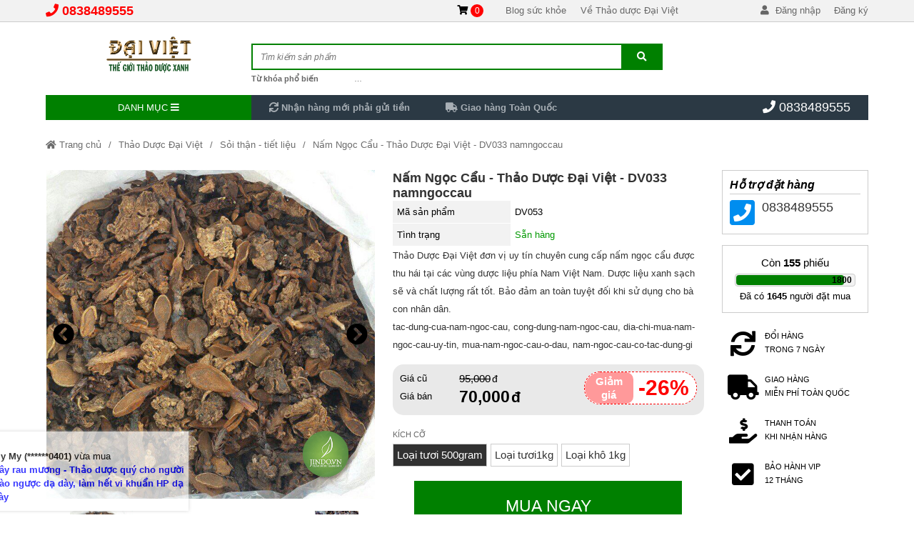

--- FILE ---
content_type: text/html; charset=UTF-8
request_url: https://thaoduocdaiviet.vn/nam-ngoc-cau-thao-duoc-dai-viet-dv033-namngoccau-p939100.html
body_size: 45986
content:
<!DOCTYPE html>
<html lang="vi" class="no-js no-svg" prefix="og: http://ogp.me/ns# fb: http://ogp.me/ns/fb#">

<head>
    <!-- header -->
    <meta charset="UTF-8" />
    <link rel="profile" href="https://gmgp.org/xfn/11" />
            <link rel="pingback" href="https://thaoduocdaiviet.vn/xmlrpc.php">
    <meta http-equiv="Cache-control" content="public">
<!-- <meta http-equiv="Content-Security-Policy" content="upgrade-insecure-requests"> -->
<meta http-equiv="X-UA-Compatible" content="IE=Edge,chrome=1" />
<meta name="theme-color" content="#008000">
<meta name="msapplication-navbutton-color" content="#008000">
<!-- <meta name="apple-mobile-web-app-capable" content="yes"> -->
<meta name="mobile-web-app-capable" content="yes">
<meta name="apple-mobile-web-app-status-bar-style" content="#008000">
<!-- <link rel="icon" sizes="192x192" href="https://thaoduocdaiviet.vn/wp-content/uploads/2019/02/ban-to.png"> -->
<link rel="shortcut icon" type="image/png" href="https://thaoduocdaiviet.vn/wp-content/uploads/2019/02/ban-to.png" />    <meta name="viewport" content="width=device-width, initial-scale=1.0">
    <!-- META for design by ẾchBay.com - https://echbay.com/ -->
<meta name="RESOURCE-TYPE" content="DOCUMENT" />
<meta name="DISTRIBUTION" content="GLOBAL" />
<meta name="CODE-AUTHOR" content="EchBay.com" />
<meta name="CODE-VERSION" content="25.10.06" />
<meta name="COPYRIGHT"
    content="Copyright (c) 2011 by EchBay.com - lienhe@echbay.com" />
<!-- // META for design by ẾchBay.com -->
<!-- ẾchBay.com SEO plugin - https://echbay.com/ -->
<meta http-equiv="x-dns-prefetch-control" content="on"><link rel="dns-prefetch" href="https://www.google-analytics.com/" />
<meta name="format-detection" content="telephone=no">
    <!-- // ẾchBay.com SEO plugin disable by customer -->
            <script type="text/javascript">
            (function(i, s, o, g, r, a, m) {
                i['GoogleAnalyticsObject'] = r;
                i[r] = i[r] || function() {
                    (i[r].q = i[r].q || []).push(arguments)
                }, i[r].l = 1 * new Date();
                a = s.createElement(o), m = s.getElementsByTagName(o)[0];
                a.async = 1;
                a.src = g;
                m.parentNode.insertBefore(a, m)
            })(window, document, 'script', '//www.google-analytics.com/analytics.js', 'ga');
            ga('create', 'UA-172446317-1', 'auto');
            ga('require', 'displayfeatures');
            ga('send', 'pageview');
        </script>
<!-- // ẾchBay.com SEO plugin -->    <!-- Global site format by ẾchBay.com -->
    <base href="https://thaoduocdaiviet.vn/" />
    <style>/*!
 * Font Awesome Free 5.15.4 by @fontawesome - https://fontawesome.com
 * License - https://fontawesome.com/license/free (Icons: CC BY 4.0, Fonts: SIL OFL 1.1, Code: MIT License)
 */
@font-face{font-family:"Font Awesome 5 Brands";font-style:normal;font-weight:400;font-display:block;src:url(https://thaoduocdaiviet.vn/wp-content/echbaydotcom/outsource/fontawesome-free-5.15.4-web/webfonts/fa-brands-400.eot);src:url(https://thaoduocdaiviet.vn/wp-content/echbaydotcom/outsource/fontawesome-free-5.15.4-web/webfonts/fa-brands-400.eot?#iefix) format("embedded-opentype"),url(https://thaoduocdaiviet.vn/wp-content/echbaydotcom/outsource/fontawesome-free-5.15.4-web/webfonts/fa-brands-400.woff2) format("woff2"),url(https://thaoduocdaiviet.vn/wp-content/echbaydotcom/outsource/fontawesome-free-5.15.4-web/webfonts/fa-brands-400.woff) format("woff"),url(https://thaoduocdaiviet.vn/wp-content/echbaydotcom/outsource/fontawesome-free-5.15.4-web/webfonts/fa-brands-400.ttf) format("truetype"),url(https://thaoduocdaiviet.vn/wp-content/echbaydotcom/outsource/fontawesome-free-5.15.4-web/webfonts/fa-brands-400.svg#fontawesome) format("svg")}.fab{font-family:"Font Awesome 5 Brands";font-weight:400}/*!
 * Font Awesome Free 5.15.4 by @fontawesome - https://fontawesome.com
 * License - https://fontawesome.com/license/free (Icons: CC BY 4.0, Fonts: SIL OFL 1.1, Code: MIT License)
 */
@font-face{font-family:"Font Awesome 5 Free";font-style:normal;font-weight:900;font-display:block;src:url(https://thaoduocdaiviet.vn/wp-content/echbaydotcom/outsource/fontawesome-free-5.15.4-web/webfonts/fa-solid-900.eot);src:url(https://thaoduocdaiviet.vn/wp-content/echbaydotcom/outsource/fontawesome-free-5.15.4-web/webfonts/fa-solid-900.eot?#iefix) format("embedded-opentype"),url(https://thaoduocdaiviet.vn/wp-content/echbaydotcom/outsource/fontawesome-free-5.15.4-web/webfonts/fa-solid-900.woff2) format("woff2"),url(https://thaoduocdaiviet.vn/wp-content/echbaydotcom/outsource/fontawesome-free-5.15.4-web/webfonts/fa-solid-900.woff) format("woff"),url(https://thaoduocdaiviet.vn/wp-content/echbaydotcom/outsource/fontawesome-free-5.15.4-web/webfonts/fa-solid-900.ttf) format("truetype"),url(https://thaoduocdaiviet.vn/wp-content/echbaydotcom/outsource/fontawesome-free-5.15.4-web/webfonts/fa-solid-900.svg#fontawesome) format("svg")}.fa,.fas{font-family:"Font Awesome 5 Free";font-weight:900}</style><style type="text/css">/* Global style for EchBay code */@charset "utf-8";html, body, div, h1, h2, h3, h4, h5, h6, dl, dt, dd, table, caption, tbody, tfoot, thead, tr, th, td, form, fieldset, embed, object, applet {border:0 none;margin:0;padding:0;}body {background:#fff;font-size:10pt;color:#000;font-family:Arial, sans-serif;margin:0 auto;}ul {padding:0;margin:0;list-style:none}a {color:#1264aa;text-decoration:none}.default-bg {background-color:#ff4400}.default-2bg {background-color:#555}.default-bg, .default-bg a {color:#fff;}/* *//*.clear, .clear-both {display:block;clear:both;font-size:0;line-height:0;height:0;overflow:hidden;}*/.cf:before, .cf:after, .clearfix:before, .clearfix:after {content:"";display:table}.cf:after, .clearfix:after {clear:both}.cf, .clearfix {zoom:1}.rf {float:right}.lf {float:left}.f100 {width:100%}.f95 {width:95%}.f90 {width:90%}.f85 {width:85%}.f80 {width:80%}.f75 {width:75%}.f70 {width:70%}.f66 {width:66.66%}.f65 {width:65%}.f62 {width:62%}.f60 {width:60%}.f55 {width:55%}.f50 {width:50%}.f45 {width:45%}.f40 {width:40%}.f38 {width:38%}.f35 {width:35%}.f33 {width:33.33%}.f30 {width:30%}.f25 {width:25%}.f20 {width:20%}.f15 {width:15%}.f10 {width:10%}.f5 {width:5%}.l15 {line-height:15px}.l19 {line-height:19px}.l20 {line-height:20px}.l25 {line-height:25px}.l30 {line-height:30px}.l35 {line-height:35px}.l40 {line-height:40px}.l50 {line-height:50px}.l60 {line-height:60px}.l70 {line-height:70px}.l80 {line-height:80px}.l90 {line-height:90px}.w99, .w90 {float:none;margin:0 auto}.w99 {width:999px;max-width:999px}.w90 {width:90%;max-width:1366px;min-width:999px}.dblock, .d-block {display:block}.li-align-center li, .div-align-center div, .dinline, .d-inline, .d-iblock {display:inline-block}/* ads banner */.banner-ads-media {background:center no-repeat;background-size:100% auto}.oi_big_banner {overflow:hidden;max-width:1600px;margin:0 auto}.big-banner-button {position:relative}.big-banner-button ul {position:absolute;left:0;right:0;top:-35px;text-align:center;color:#333;font-size:15px;z-index:5}.big-banner-button li {display:inline-block;margin:0 5px !important;cursor:pointer}.big-banner-button li.selected {color:#c00}.thread-details-tohome {line-height:44px;height:44px;overflow:hidden;border-bottom:1px #ccc solid;background:#f5f5f5;margin-bottom:18px;}/*.thread-details-tohome i{color:#F60; }*/.thread-details-tohome, .thread-details-tohome a {color:#6C6C6C}.thread-details-tohome, .thread-details-tohome h1, .thread-details-tohome a {font-size:14px;font-weight:normal}.thread-details-tohome li {float:left}.thread-details-tohome li:after {content:"/";padding:0 10px;display:inline-block}.thread-details-tohome li:last-child:after {display:none;content:"";}body.home .thread-details-tohome {display:none}.home-hot-more, .widget-products-more, .widget-blog-more, .show-if-mobile {display:none}.thread-list li {float:left;width:25%}.div-search {background:#fff;border:1px #ccc solid;position:relative;border-radius:2px}.div-search input[type="search"], .div-search button {border:0 none;outline:none}.div-search button {cursor:pointer;position:absolute;top:-1px;right:-1px;bottom:-1px}.span-search-icon {display:none !important}.jEBE_slider-thumbnail {text-align:center;margin-top:5px}.jEBE_slider-thumbnail li {display:inline-block;cursor:pointer}.jEBE_slider-thumbnail div {background-size:auto 100%;/* background-color:#f2f2f2; */background-position:center;background-repeat:no-repeat;margin:0 5px 5px 0}.jEBE_slider-toCenter {position:relative}.jEBE_slider-toLeft, .jEBE_slider-toRight {position:absolute;z-index:4;cursor:pointer;font-size:30px}.jEBE_slider-toLeft {left:0}.jEBE_slider-toRight {right:0;}/*.jEBE_slider-toLeft:hover,.jEBE_slider-toRight:hover{background:rgba( 255, 255, 255, .1 ); }*/.jEBE_slider-toLeft i, .jEBE_slider-toRight i {display:inline-block;padding:0 10px}.jEBE_slider-position {position:relative;overflow:hidden}.jEBE_slider-position ul {position:absolute;left:0;-moz-transition:all 0.8s ease;-o-transition:all 0.8s ease;-webkit-transition:all 0.8s ease;transition:all 0.8s ease;margin-left:0}.jEBE_slider-position li {float:left}.ebwidget-run-slider {overflow:hidden;height:90px}.web-logo {line-height:50px;background:center no-repeat;background-size:contain;text-indent:-999px;}/* for elementor */.elementor-image {overflow:hidden;}::placeholder{/* Chrome, Firefox, Opera, Safari 10.1+ */font-style:italic;font-size:90%;}:-ms-input-placeholder{/* Internet Explorer 10-11 */font-style:italic;font-size:90%;}::-ms-input-placeholder{/* Microsoft Edge */font-style:italic;font-size:90%;}
/** style for mobile*//* @media screen and (max-width:775px){*/body.style-for-mobile {min-width:250px;/* padding:0 1px; */margin-top:45px;}/* global mobile */.style-for-mobile .w90,.style-for-mobile .w99,/* .style-for-mobile .global-w99, *//*.style-for-mobile .col-main-content,.style-for-mobile .col-sidebar-content,*/.style-for-mobile .fullsize-if-mobile {max-width:999px;/*width:100% !important;width:auto !important;*/float:none}.style-for-mobile .w90,.style-for-mobile .w99 {width:100% !important;margin:0 0 0 auto}.style-for-mobile .fullsize-if-mobile {width:96% !important;margin:0 auto;float:none !important}.style-for-mobile .fullsize-if-mobile .fullsize-if-mobile {width:100% !important;margin:0;max-width:none;}/*.style-for-mobile .fullsize-if-mobile{}*/.style-for-mobile .w90,/* .style-for-mobile .global-w99, */.style-for-mobile .w99 {min-width:250px}.style-for-mobile .hide-if-mobile {display:none !important}.style-for-mobile .show-if-mobile {display:block !important}.style-for-mobile .right-padding-menu10,.style-for-mobile .padding-right-menu10,.style-for-mobile .right-space-menu10,.style-for-mobile .right-menu-space10,.style-for-mobile .right-padding-menu40,.style-for-mobile .padding-right-menu40,.style-for-mobile .right-space-menu40,.style-for-mobile .right-menu-space40,.style-for-mobile .right-padding-menu,.style-for-mobile .padding-right-menu,.style-for-mobile .right-space-menu,.style-for-mobile .right-menu-space {padding-right:0}.style-for-mobile .left-padding-menu10,.style-for-mobile .padding-left-menu10,.style-for-mobile .left-space-menu10,.style-for-mobile .left-menu-space10,.style-for-mobile .left-padding-menu40,.style-for-mobile .padding-left-menu40,.style-for-mobile .left-space-menu40,.style-for-mobile .left-menu-space40,.style-for-mobile .left-padding-menu,.style-for-mobile .padding-left-menu,.style-for-mobile .left-space-menu,.style-for-mobile .left-menu-space {padding-left:0}.style-for-mobile .mobile-zero-margin,.style-for-mobile .echbay-blog,.style-for-mobile .thread-list,.style-for-mobile .widget-search-advanced {margin:0 !important;}/* .style-for-mobile .thread-list li{width:50%; } *//* fix search mobile *//*.style-for-mobile .div-search-margin {margin-top:0;position:fixed;top:45px;left:0;right:0;padding:5px 0;background:rgba( 0, 0, 0, .8 );z-index:99;border-bottom:1px #666 solid;display:none}.style-for-mobile .div-search-margin .div-search {background:#fff;width:95%;margin:0 auto !important;border:0 none;border-radius:10px}.style-for-mobile .div-search-margin input[type=search]{color:#333}.style-for-mobile .show-search-mobile .div-search-margin{display:block; }*//* touch mobile */.style-for-mobile .home-video-scroll {overflow-x:auto}.style-for-mobile .home-video-scroll ul {width:250%;max-width:900px}.style-for-mobile .home-video-scroll .thread-list16 li {width:16.666% !important;width:calc(100%/6) !important}.style-for-mobile .cart-table-free div {margin:5px 0 !important;}/*.style-for-mobile .cart-ultable li div.f25,*/.style-for-mobile .cart-ultable li div.f75 {width:100%;}/* other style mobile */.style-for-mobile #oi_scroll_top {width:44px;height:44px;line-height:44px;/*bottom:0 !important;border-radius:8px 8px 0 0;*/right:auto;left:1px;opacity:.8}.style-for-mobile #oi_scroll_top:hover {opacity:1}.style-for-mobile .big-banner-button ul {position:inherit;top:0;margin:15px 0}.style-for-mobile .big-banner-button li.selected {color:#C00}.style-for-mobile .banner-chan-trang li {width:99%}.style-for-mobile .global-right-space {padding-left:0 !important;padding-right:0 !important}.style-for-mobile .echbay-blog-left,.style-for-mobile .echbay-blog-right {width:100% !important;float:none}.style-for-mobile .echbay-blog-right .echbay-blog-marginleft {padding-left:0 !important;padding-top:8px !important;}/* chỉnh padding mặc định cho 1 số hạng mục, giúp cho content dễ coi hơn chút */.style-for-mobile #webgiare__top .fullsize-if-mobile,.style-for-mobile #webgiare__footer .fullsize-if-mobile {padding:0 1%;}/*.style-for-mobile .thread-details-title,.style-for-mobile .thread-module-name,.style-for-mobile .blogs-module-name,*//* .style-for-mobile #main-content, *//* .style-for-mobile .fullsize-if-mobile .footer-address, */.style-for-mobile .mobile-padding {padding:0 8px;}/* .style-for-mobile .fullsize-if-mobile .thread-details-title{padding:0; } *//* */.style-for-mobile .jEBE_slider-position {overflow-y:hidden;overflow-x:auto;}/*.style-for-mobile .thread-details-mobileLeft,.style-for-mobile .thread-details-mobileRight{line-height:150px; }*//* } */.style-for-mobile .thread-details-mobileCenter {max-width:450px;}/* .style-for-mobile .menu-mobile-padding .oi_member_func a{} *//* .style-for-mobile .thread_list_menu_noidung .custom-width-cats-sidebar{display:none; } *//** Hủy bỏ việc lật ngược cột*/.style-for-mobile .home_menu_noidung,.style-for-mobile .thread_list_menu_noidung,.style-for-mobile .thread_details_menu_noidung,.style-for-mobile .blogs_menu_noidung,.style-for-mobile .blog_details_menu_noidung,.style-for-mobile .page_menu_noidung {display:block;flex-direction:unset;}/** Nội dung với menu nằm trên một cột -> tạo giãn cách cho 2 cái này*/.style-for-mobile .home_noidung_menu .col-sidebar-content,.style-for-mobile .thread_list_noidung_menu .col-sidebar-content,.style-for-mobile .thread_details_noidung_menu .col-sidebar-content,.style-for-mobile .blogs_noidung_menu .col-sidebar-content,.style-for-mobile .blog_details_noidung_menu .col-sidebar-content,.style-for-mobile .page_noidung_menu .col-sidebar-content,/* */.style-for-mobile .home_menu_noidung .col-sidebar-content,.style-for-mobile .thread_list_menu_noidung .col-sidebar-content,.style-for-mobile .thread_details_menu_noidung .col-sidebar-content,.style-for-mobile .blogs_menu_noidung .col-sidebar-content,.style-for-mobile .blog_details_menu_noidung .col-sidebar-content,.style-for-mobile .page_menu_noidung .col-sidebar-content {padding-top:20px}.style-for-mobile .mobile-fullsize li {width:100%;float:none}.style-for-mobile .echbay-blog33 li {width:50%}.style-for-mobile .thread-list-order {/*display:none;margin:0 8px;*/text-align:right}.style-for-mobile .thread-list-order .thread-list-orderby {position:relative}.style-for-mobile .ebe-quick-view .quick-view-close i {right:10px;top:15px;position:fixed;box-shadow:0 0 25px #333;width:30px;height:30px;line-height:30px;}/* */.style-for-mobile .thread-list-per,.style-for-mobile .thread-list-status1,.style-for-mobile .thread-list-status2,.style-for-mobile .thread-list-status4 {min-width:25%;font-size:70%;line-height:normal;padding:3px 0}.style-for-mobile .thread-list-per {top:1px;right:0;left:auto;text-align:center}.style-for-mobile .thread-list-status1,.style-for-mobile .thread-list-status2,.style-for-mobile .thread-list-status4 {top:10%;right:0;left:auto}.style-for-mobile .thread-list-status6 {width:33%;max-width:60px;height:33%;max-height:60px;top:0;left:0;}/* */.style-for-mobile .clone-show-quick-cart {padding:0 8px}.style-for-mobile .text-right-if-mobile,.style-for-mobile .right-if-mobile {text-align:right !important}.style-for-mobile .text-left-if-mobile,.style-for-mobile .left-if-mobile {text-align:left !important}.style-for-mobile .center-if-mobile {text-align:center !important;}/* for elemetor */.style-for-mobile .fullsize-if-mobile .elementor-column-wrap,.style-for-mobile .fullsize-if-mobile .elementor-widget-container {padding:0 !important;}/* for mobile@media screen and (max-width:768px) {}pc only@media screen and (min-width:768px) {}*//*.style-for-mobile .reponsive-for-table{overflow-x:auto; }*/.style-for-mobile .reponsive-for-table td {width:auto !important;}
#samdo-top1{}#samdo-top1 .btn-to-cart a{color:#000}#samdo-top1 .btn-to-cart em{display:inline-block;background:#f00;line-height:18px;color:#fff;border-radius:10px;min-width:18px;text-align:center;font-size:12px}#samdo-top1 .btn-to-cart em:before,#samdo-top1 .btn-to-cart em:after,#samdo-top1 .btn-to-cart span{display:none}#samdo-top1 .top1-menu li{float:left}#samdo-top1 .top1-menu a{display:block;color:#666;padding:0 10px}#samdo-top1 .top1-menu a:hover{text-decoration:underline}#samdo-top1 .top1-menu .sub-menu{display:none !important}#samdo-top1 .oi_member_func a{color:#666}.samdo-top2{padding:10px 0}#samdo-top1 .div-search-margin{margin-top:20px}#samdo-top1 .div-search{border-width:2px;border-radius:0}#samdo-top1 input[type="search"]{padding-left:2%;height:33px;width:90%}#samdo-top1 button{width:10%}#samdo-top1 .top2-menu li{float:left}#samdo-top1 .top2-menu a{display:block;color:#666}#samdo-top1 .top2-menu a:after{display:inline-block;content:",";margin-right:5px}#samdo-top1 .top2-menu li:last-child a:after{display:none}#samdo-top1 .top2-menu a:hover{text-decoration:underline}#samdo-top1 .top2-menu .sub-menu{display:none !important}#samdo-top1 .top-slogan{font-weight:bold}#samdo-top1 .top-slogan ul{}#samdo-top1 .top-slogan li{float:left;margin:0 25px}#samdo-top1 .top-slogan a{display:block;color:#a8afb5}#samdo-top1 .top-slogan a:hover{}#samdo-top1 .top-slogan .sub-menu{display:none !important}#samdo-top1 .top3-menu{position:relative}#samdo-top1 .top3-menu ul{}#samdo-top1 .top3-menu li{}#samdo-top1 .top3-menu a{display:block}#samdo-top1 .top3-menu .sub-menu{background:#f5f5f5;text-align:left;position:absolute;min-height:350px;display:block;line-height:20px;display:none;z-index:9;left:0;right:0}#samdo-top1 .top3-menu.active .sub-menu,#samdo-top1 .top3-menu li:hover .sub-menu{display:block}#samdo-top1 .top3-menu .sub-menu li:hover{background-color:#fff}#samdo-top1 .top3-menu .sub-menu a{color:#333;font-size:12px;border-left:2px transparent solid;padding:7px 0 7px 40px;position:relative}#samdo-top1 .top3-menu .sub-menu a:hover{border-left-color:#333}#samdo-top1 .top3-menu .sub-menu a .icon_mega_menu{display:inline-block;position:absolute;left:0;width:40px}#samdo-top1 .top3-menu .sub-menu .sub-menu{position:absolute;left:100%;background:#fff;min-width:220px;top:0;text-transform:none;display:none !important}#samdo-top1 .top3-menu .sub-menu li:hover .sub-menu{display:block !important}#samdo-top1 .top3-menu .sub-menu .sub-menu li:first-child{padding-top:6px}#samdo-top1 .top3-menu .sub-menu .sub-menu a{padding-left:20px;border:0 none;padding-top:3px;padding-bottom:3px;font-size:13px}#samdo-top1 .top3-menu .sub-menu .sub-menu a:hover{text-decoration:underline}#samdo-top1 .top3-menu .sub-menu .sub-menu a .icon_mega_menu{display:none}#samdo-top1 .top3-menu .sub-menu .sub-menu .sub-menu{display:none !important}#samdo-top1 .phone-call-inline a{display:inline-block}#samdo-top1 .phone-call-inline a:after{content:"/";display:inline-block}#samdo-top1 .phone-call-inline a:last-child:after{display:none}
#breadcrumb2-top1 .thread-details-tohome {border:1px #ccc solid;margin:15px 0;padding:0 15px;border-radius:5px;line-height:40px;height:40px}.style-for-mobile #breadcrumb2-top1 .thread-details-tohome {border-radius:0;border-left:0 none;border-right:0 none;padding:0 8px;}
</style><link rel="stylesheet" href="wp-content/echbaydotcom/load-styles.php?load=%2Fcss%2Fd2.css,%2Fcss%2Fg.css,themes%2Fsamdo%2Fui%2Fsamdo-threadnode.css,%2Fcss%2Fthread_list.css,%2Fcss%2Ftemplate%2Fshare_to_social.css,%2Fcss%2Fdefault%2Fhome_hot.css,%2Fhtml%2Fdetails%2Fpost_buy_bottom.css,themes%2Fsamdo%2Fui%2Fsamdo-threaddetails.css,%2Fhtml%2Fdetails%2Fmobilemua%2Fmobilemua2.css,themes%2Fsamdo%2Fui%2Fsamdo-footer1.css,%2Fthemes%2Fcss%2Fechbaytwo-footer3.css,themes%2Fsamdo%2Fui%2Fd.css,%2Fhtml%2Fsearch%2Fnav_mobile1.css&ver=1007.1416" type="text/css" media="all" />
<style type="text/css">/*!* Font Awesome Free 5.15.4 by @fontawesome - https://fontawesome.com* License - https://fontawesome.com/license/free (Icons:CC BY 4.0, Fonts:SIL OFL 1.1, Code:MIT License)*/.fa,.fab,.fad,.fal,.far,.fas{-moz-osx-font-smoothing:grayscale;-webkit-font-smoothing:antialiased;display:inline-block;font-style:normal;font-variant:normal;text-rendering:auto;line-height:1}.fa-lg{font-size:1.33333em;line-height:.75em;vertical-align:-.0667em}.fa-xs{font-size:.75em}.fa-sm{font-size:.875em}.fa-1x{font-size:1em}.fa-2x{font-size:2em}.fa-3x{font-size:3em}.fa-4x{font-size:4em}.fa-5x{font-size:5em}.fa-6x{font-size:6em}.fa-7x{font-size:7em}.fa-8x{font-size:8em}.fa-9x{font-size:9em}.fa-10x{font-size:10em}.fa-fw{text-align:center;width:1.25em}.fa-ul{list-style-type:none;margin-left:2.5em;padding-left:0}.fa-ul>li{position:relative}.fa-li{left:-2em;position:absolute;text-align:center;width:2em;line-height:inherit}.fa-border{border:.08em solid #eee;border-radius:.1em;padding:.2em .25em .15em}.fa-pull-left{float:left}.fa-pull-right{float:right}.fa.fa-pull-left,.fab.fa-pull-left,.fal.fa-pull-left,.far.fa-pull-left,.fas.fa-pull-left{margin-right:.3em}.fa.fa-pull-right,.fab.fa-pull-right,.fal.fa-pull-right,.far.fa-pull-right,.fas.fa-pull-right{margin-left:.3em}.fa-spin{-webkit-animation:fa-spin 2s linear infinite;animation:fa-spin 2s linear infinite}.fa-pulse{-webkit-animation:fa-spin 1s steps(8) infinite;animation:fa-spin 1s steps(8) infinite}@-webkit-keyframes fa-spin{0%{-webkit-transform:rotate(0deg);transform:rotate(0deg)}to{-webkit-transform:rotate(1turn);transform:rotate(1turn)}}@keyframes fa-spin{0%{-webkit-transform:rotate(0deg);transform:rotate(0deg)}to{-webkit-transform:rotate(1turn);transform:rotate(1turn)}}.fa-rotate-90{-ms-filter:"progid:DXImageTransform.Microsoft.BasicImage(rotation=1)";-webkit-transform:rotate(90deg);transform:rotate(90deg)}.fa-rotate-180{-ms-filter:"progid:DXImageTransform.Microsoft.BasicImage(rotation=2)";-webkit-transform:rotate(180deg);transform:rotate(180deg)}.fa-rotate-270{-ms-filter:"progid:DXImageTransform.Microsoft.BasicImage(rotation=3)";-webkit-transform:rotate(270deg);transform:rotate(270deg)}.fa-flip-horizontal{-ms-filter:"progid:DXImageTransform.Microsoft.BasicImage(rotation=0, mirror=1)";-webkit-transform:scaleX(-1);transform:scaleX(-1)}.fa-flip-vertical{-webkit-transform:scaleY(-1);transform:scaleY(-1)}.fa-flip-both,.fa-flip-horizontal.fa-flip-vertical,.fa-flip-vertical{-ms-filter:"progid:DXImageTransform.Microsoft.BasicImage(rotation=2, mirror=1)"}.fa-flip-both,.fa-flip-horizontal.fa-flip-vertical{-webkit-transform:scale(-1);transform:scale(-1)}:root .fa-flip-both,:root .fa-flip-horizontal,:root .fa-flip-vertical,:root .fa-rotate-90,:root .fa-rotate-180,:root .fa-rotate-270{-webkit-filter:none;filter:none}.fa-stack{display:inline-block;height:2em;line-height:2em;position:relative;vertical-align:middle;width:2.5em}.fa-stack-1x,.fa-stack-2x{left:0;position:absolute;text-align:center;width:100%}.fa-stack-1x{line-height:inherit}.fa-stack-2x{font-size:2em}.fa-inverse{color:#fff}.fa-500px:before{content:"\f26e"}.fa-accessible-icon:before{content:"\f368"}.fa-accusoft:before{content:"\f369"}.fa-acquisitions-incorporated:before{content:"\f6af"}.fa-ad:before{content:"\f641"}.fa-address-book:before{content:"\f2b9"}.fa-address-card:before{content:"\f2bb"}.fa-adjust:before{content:"\f042"}.fa-adn:before{content:"\f170"}.fa-adversal:before{content:"\f36a"}.fa-affiliatetheme:before{content:"\f36b"}.fa-air-freshener:before{content:"\f5d0"}.fa-airbnb:before{content:"\f834"}.fa-algolia:before{content:"\f36c"}.fa-align-center:before{content:"\f037"}.fa-align-justify:before{content:"\f039"}.fa-align-left:before{content:"\f036"}.fa-align-right:before{content:"\f038"}.fa-alipay:before{content:"\f642"}.fa-allergies:before{content:"\f461"}.fa-amazon:before{content:"\f270"}.fa-amazon-pay:before{content:"\f42c"}.fa-ambulance:before{content:"\f0f9"}.fa-american-sign-language-interpreting:before{content:"\f2a3"}.fa-amilia:before{content:"\f36d"}.fa-anchor:before{content:"\f13d"}.fa-android:before{content:"\f17b"}.fa-angellist:before{content:"\f209"}.fa-angle-double-down:before{content:"\f103"}.fa-angle-double-left:before{content:"\f100"}.fa-angle-double-right:before{content:"\f101"}.fa-angle-double-up:before{content:"\f102"}.fa-angle-down:before{content:"\f107"}.fa-angle-left:before{content:"\f104"}.fa-angle-right:before{content:"\f105"}.fa-angle-up:before{content:"\f106"}.fa-angry:before{content:"\f556"}.fa-angrycreative:before{content:"\f36e"}.fa-angular:before{content:"\f420"}.fa-ankh:before{content:"\f644"}.fa-app-store:before{content:"\f36f"}.fa-app-store-ios:before{content:"\f370"}.fa-apper:before{content:"\f371"}.fa-apple:before{content:"\f179"}.fa-apple-alt:before{content:"\f5d1"}.fa-apple-pay:before{content:"\f415"}.fa-archive:before{content:"\f187"}.fa-archway:before{content:"\f557"}.fa-arrow-alt-circle-down:before{content:"\f358"}.fa-arrow-alt-circle-left:before{content:"\f359"}.fa-arrow-alt-circle-right:before{content:"\f35a"}.fa-arrow-alt-circle-up:before{content:"\f35b"}.fa-arrow-circle-down:before{content:"\f0ab"}.fa-arrow-circle-left:before{content:"\f0a8"}.fa-arrow-circle-right:before{content:"\f0a9"}.fa-arrow-circle-up:before{content:"\f0aa"}.fa-arrow-down:before{content:"\f063"}.fa-arrow-left:before{content:"\f060"}.fa-arrow-right:before{content:"\f061"}.fa-arrow-up:before{content:"\f062"}.fa-arrows-alt:before{content:"\f0b2"}.fa-arrows-alt-h:before{content:"\f337"}.fa-arrows-alt-v:before{content:"\f338"}.fa-artstation:before{content:"\f77a"}.fa-assistive-listening-systems:before{content:"\f2a2"}.fa-asterisk:before{content:"\f069"}.fa-asymmetrik:before{content:"\f372"}.fa-at:before{content:"\f1fa"}.fa-atlas:before{content:"\f558"}.fa-atlassian:before{content:"\f77b"}.fa-atom:before{content:"\f5d2"}.fa-audible:before{content:"\f373"}.fa-audio-description:before{content:"\f29e"}.fa-autoprefixer:before{content:"\f41c"}.fa-avianex:before{content:"\f374"}.fa-aviato:before{content:"\f421"}.fa-award:before{content:"\f559"}.fa-aws:before{content:"\f375"}.fa-baby:before{content:"\f77c"}.fa-baby-carriage:before{content:"\f77d"}.fa-backspace:before{content:"\f55a"}.fa-backward:before{content:"\f04a"}.fa-bacon:before{content:"\f7e5"}.fa-bacteria:before{content:"\e059"}.fa-bacterium:before{content:"\e05a"}.fa-bahai:before{content:"\f666"}.fa-balance-scale:before{content:"\f24e"}.fa-balance-scale-left:before{content:"\f515"}.fa-balance-scale-right:before{content:"\f516"}.fa-ban:before{content:"\f05e"}.fa-band-aid:before{content:"\f462"}.fa-bandcamp:before{content:"\f2d5"}.fa-barcode:before{content:"\f02a"}.fa-bars:before{content:"\f0c9"}.fa-baseball-ball:before{content:"\f433"}.fa-basketball-ball:before{content:"\f434"}.fa-bath:before{content:"\f2cd"}.fa-battery-empty:before{content:"\f244"}.fa-battery-full:before{content:"\f240"}.fa-battery-half:before{content:"\f242"}.fa-battery-quarter:before{content:"\f243"}.fa-battery-three-quarters:before{content:"\f241"}.fa-battle-net:before{content:"\f835"}.fa-bed:before{content:"\f236"}.fa-beer:before{content:"\f0fc"}.fa-behance:before{content:"\f1b4"}.fa-behance-square:before{content:"\f1b5"}.fa-bell:before{content:"\f0f3"}.fa-bell-slash:before{content:"\f1f6"}.fa-bezier-curve:before{content:"\f55b"}.fa-bible:before{content:"\f647"}.fa-bicycle:before{content:"\f206"}.fa-biking:before{content:"\f84a"}.fa-bimobject:before{content:"\f378"}.fa-binoculars:before{content:"\f1e5"}.fa-biohazard:before{content:"\f780"}.fa-birthday-cake:before{content:"\f1fd"}.fa-bitbucket:before{content:"\f171"}.fa-bitcoin:before{content:"\f379"}.fa-bity:before{content:"\f37a"}.fa-black-tie:before{content:"\f27e"}.fa-blackberry:before{content:"\f37b"}.fa-blender:before{content:"\f517"}.fa-blender-phone:before{content:"\f6b6"}.fa-blind:before{content:"\f29d"}.fa-blog:before{content:"\f781"}.fa-blogger:before{content:"\f37c"}.fa-blogger-b:before{content:"\f37d"}.fa-bluetooth:before{content:"\f293"}.fa-bluetooth-b:before{content:"\f294"}.fa-bold:before{content:"\f032"}.fa-bolt:before{content:"\f0e7"}.fa-bomb:before{content:"\f1e2"}.fa-bone:before{content:"\f5d7"}.fa-bong:before{content:"\f55c"}.fa-book:before{content:"\f02d"}.fa-book-dead:before{content:"\f6b7"}.fa-book-medical:before{content:"\f7e6"}.fa-book-open:before{content:"\f518"}.fa-book-reader:before{content:"\f5da"}.fa-bookmark:before{content:"\f02e"}.fa-bootstrap:before{content:"\f836"}.fa-border-all:before{content:"\f84c"}.fa-border-none:before{content:"\f850"}.fa-border-style:before{content:"\f853"}.fa-bowling-ball:before{content:"\f436"}.fa-box:before{content:"\f466"}.fa-box-open:before{content:"\f49e"}.fa-box-tissue:before{content:"\e05b"}.fa-boxes:before{content:"\f468"}.fa-braille:before{content:"\f2a1"}.fa-brain:before{content:"\f5dc"}.fa-bread-slice:before{content:"\f7ec"}.fa-briefcase:before{content:"\f0b1"}.fa-briefcase-medical:before{content:"\f469"}.fa-broadcast-tower:before{content:"\f519"}.fa-broom:before{content:"\f51a"}.fa-brush:before{content:"\f55d"}.fa-btc:before{content:"\f15a"}.fa-buffer:before{content:"\f837"}.fa-bug:before{content:"\f188"}.fa-building:before{content:"\f1ad"}.fa-bullhorn:before{content:"\f0a1"}.fa-bullseye:before{content:"\f140"}.fa-burn:before{content:"\f46a"}.fa-buromobelexperte:before{content:"\f37f"}.fa-bus:before{content:"\f207"}.fa-bus-alt:before{content:"\f55e"}.fa-business-time:before{content:"\f64a"}.fa-buy-n-large:before{content:"\f8a6"}.fa-buysellads:before{content:"\f20d"}.fa-calculator:before{content:"\f1ec"}.fa-calendar:before{content:"\f133"}.fa-calendar-alt:before{content:"\f073"}.fa-calendar-check:before{content:"\f274"}.fa-calendar-day:before{content:"\f783"}.fa-calendar-minus:before{content:"\f272"}.fa-calendar-plus:before{content:"\f271"}.fa-calendar-times:before{content:"\f273"}.fa-calendar-week:before{content:"\f784"}.fa-camera:before{content:"\f030"}.fa-camera-retro:before{content:"\f083"}.fa-campground:before{content:"\f6bb"}.fa-canadian-maple-leaf:before{content:"\f785"}.fa-candy-cane:before{content:"\f786"}.fa-cannabis:before{content:"\f55f"}.fa-capsules:before{content:"\f46b"}.fa-car:before{content:"\f1b9"}.fa-car-alt:before{content:"\f5de"}.fa-car-battery:before{content:"\f5df"}.fa-car-crash:before{content:"\f5e1"}.fa-car-side:before{content:"\f5e4"}.fa-caravan:before{content:"\f8ff"}.fa-caret-down:before{content:"\f0d7"}.fa-caret-left:before{content:"\f0d9"}.fa-caret-right:before{content:"\f0da"}.fa-caret-square-down:before{content:"\f150"}.fa-caret-square-left:before{content:"\f191"}.fa-caret-square-right:before{content:"\f152"}.fa-caret-square-up:before{content:"\f151"}.fa-caret-up:before{content:"\f0d8"}.fa-carrot:before{content:"\f787"}.fa-cart-arrow-down:before{content:"\f218"}.fa-cart-plus:before{content:"\f217"}.fa-cash-register:before{content:"\f788"}.fa-cat:before{content:"\f6be"}.fa-cc-amazon-pay:before{content:"\f42d"}.fa-cc-amex:before{content:"\f1f3"}.fa-cc-apple-pay:before{content:"\f416"}.fa-cc-diners-club:before{content:"\f24c"}.fa-cc-discover:before{content:"\f1f2"}.fa-cc-jcb:before{content:"\f24b"}.fa-cc-mastercard:before{content:"\f1f1"}.fa-cc-paypal:before{content:"\f1f4"}.fa-cc-stripe:before{content:"\f1f5"}.fa-cc-visa:before{content:"\f1f0"}.fa-centercode:before{content:"\f380"}.fa-centos:before{content:"\f789"}.fa-certificate:before{content:"\f0a3"}.fa-chair:before{content:"\f6c0"}.fa-chalkboard:before{content:"\f51b"}.fa-chalkboard-teacher:before{content:"\f51c"}.fa-charging-station:before{content:"\f5e7"}.fa-chart-area:before{content:"\f1fe"}.fa-chart-bar:before{content:"\f080"}.fa-chart-line:before{content:"\f201"}.fa-chart-pie:before{content:"\f200"}.fa-check:before{content:"\f00c"}.fa-check-circle:before{content:"\f058"}.fa-check-double:before{content:"\f560"}.fa-check-square:before{content:"\f14a"}.fa-cheese:before{content:"\f7ef"}.fa-chess:before{content:"\f439"}.fa-chess-bishop:before{content:"\f43a"}.fa-chess-board:before{content:"\f43c"}.fa-chess-king:before{content:"\f43f"}.fa-chess-knight:before{content:"\f441"}.fa-chess-pawn:before{content:"\f443"}.fa-chess-queen:before{content:"\f445"}.fa-chess-rook:before{content:"\f447"}.fa-chevron-circle-down:before{content:"\f13a"}.fa-chevron-circle-left:before{content:"\f137"}.fa-chevron-circle-right:before{content:"\f138"}.fa-chevron-circle-up:before{content:"\f139"}.fa-chevron-down:before{content:"\f078"}.fa-chevron-left:before{content:"\f053"}.fa-chevron-right:before{content:"\f054"}.fa-chevron-up:before{content:"\f077"}.fa-child:before{content:"\f1ae"}.fa-chrome:before{content:"\f268"}.fa-chromecast:before{content:"\f838"}.fa-church:before{content:"\f51d"}.fa-circle:before{content:"\f111"}.fa-circle-notch:before{content:"\f1ce"}.fa-city:before{content:"\f64f"}.fa-clinic-medical:before{content:"\f7f2"}.fa-clipboard:before{content:"\f328"}.fa-clipboard-check:before{content:"\f46c"}.fa-clipboard-list:before{content:"\f46d"}.fa-clock:before{content:"\f017"}.fa-clone:before{content:"\f24d"}.fa-closed-captioning:before{content:"\f20a"}.fa-cloud:before{content:"\f0c2"}.fa-cloud-download-alt:before{content:"\f381"}.fa-cloud-meatball:before{content:"\f73b"}.fa-cloud-moon:before{content:"\f6c3"}.fa-cloud-moon-rain:before{content:"\f73c"}.fa-cloud-rain:before{content:"\f73d"}.fa-cloud-showers-heavy:before{content:"\f740"}.fa-cloud-sun:before{content:"\f6c4"}.fa-cloud-sun-rain:before{content:"\f743"}.fa-cloud-upload-alt:before{content:"\f382"}.fa-cloudflare:before{content:"\e07d"}.fa-cloudscale:before{content:"\f383"}.fa-cloudsmith:before{content:"\f384"}.fa-cloudversify:before{content:"\f385"}.fa-cocktail:before{content:"\f561"}.fa-code:before{content:"\f121"}.fa-code-branch:before{content:"\f126"}.fa-codepen:before{content:"\f1cb"}.fa-codiepie:before{content:"\f284"}.fa-coffee:before{content:"\f0f4"}.fa-cog:before{content:"\f013"}.fa-cogs:before{content:"\f085"}.fa-coins:before{content:"\f51e"}.fa-columns:before{content:"\f0db"}.fa-comment:before{content:"\f075"}.fa-comment-alt:before{content:"\f27a"}.fa-comment-dollar:before{content:"\f651"}.fa-comment-dots:before{content:"\f4ad"}.fa-comment-medical:before{content:"\f7f5"}.fa-comment-slash:before{content:"\f4b3"}.fa-comments:before{content:"\f086"}.fa-comments-dollar:before{content:"\f653"}.fa-compact-disc:before{content:"\f51f"}.fa-compass:before{content:"\f14e"}.fa-compress:before{content:"\f066"}.fa-compress-alt:before{content:"\f422"}.fa-compress-arrows-alt:before{content:"\f78c"}.fa-concierge-bell:before{content:"\f562"}.fa-confluence:before{content:"\f78d"}.fa-connectdevelop:before{content:"\f20e"}.fa-contao:before{content:"\f26d"}.fa-cookie:before{content:"\f563"}.fa-cookie-bite:before{content:"\f564"}.fa-copy:before{content:"\f0c5"}.fa-copyright:before{content:"\f1f9"}.fa-cotton-bureau:before{content:"\f89e"}.fa-couch:before{content:"\f4b8"}.fa-cpanel:before{content:"\f388"}.fa-creative-commons:before{content:"\f25e"}.fa-creative-commons-by:before{content:"\f4e7"}.fa-creative-commons-nc:before{content:"\f4e8"}.fa-creative-commons-nc-eu:before{content:"\f4e9"}.fa-creative-commons-nc-jp:before{content:"\f4ea"}.fa-creative-commons-nd:before{content:"\f4eb"}.fa-creative-commons-pd:before{content:"\f4ec"}.fa-creative-commons-pd-alt:before{content:"\f4ed"}.fa-creative-commons-remix:before{content:"\f4ee"}.fa-creative-commons-sa:before{content:"\f4ef"}.fa-creative-commons-sampling:before{content:"\f4f0"}.fa-creative-commons-sampling-plus:before{content:"\f4f1"}.fa-creative-commons-share:before{content:"\f4f2"}.fa-creative-commons-zero:before{content:"\f4f3"}.fa-credit-card:before{content:"\f09d"}.fa-critical-role:before{content:"\f6c9"}.fa-crop:before{content:"\f125"}.fa-crop-alt:before{content:"\f565"}.fa-cross:before{content:"\f654"}.fa-crosshairs:before{content:"\f05b"}.fa-crow:before{content:"\f520"}.fa-crown:before{content:"\f521"}.fa-crutch:before{content:"\f7f7"}.fa-css3:before{content:"\f13c"}.fa-css3-alt:before{content:"\f38b"}.fa-cube:before{content:"\f1b2"}.fa-cubes:before{content:"\f1b3"}.fa-cut:before{content:"\f0c4"}.fa-cuttlefish:before{content:"\f38c"}.fa-d-and-d:before{content:"\f38d"}.fa-d-and-d-beyond:before{content:"\f6ca"}.fa-dailymotion:before{content:"\e052"}.fa-dashcube:before{content:"\f210"}.fa-database:before{content:"\f1c0"}.fa-deaf:before{content:"\f2a4"}.fa-deezer:before{content:"\e077"}.fa-delicious:before{content:"\f1a5"}.fa-democrat:before{content:"\f747"}.fa-deploydog:before{content:"\f38e"}.fa-deskpro:before{content:"\f38f"}.fa-desktop:before{content:"\f108"}.fa-dev:before{content:"\f6cc"}.fa-deviantart:before{content:"\f1bd"}.fa-dharmachakra:before{content:"\f655"}.fa-dhl:before{content:"\f790"}.fa-diagnoses:before{content:"\f470"}.fa-diaspora:before{content:"\f791"}.fa-dice:before{content:"\f522"}.fa-dice-d20:before{content:"\f6cf"}.fa-dice-d6:before{content:"\f6d1"}.fa-dice-five:before{content:"\f523"}.fa-dice-four:before{content:"\f524"}.fa-dice-one:before{content:"\f525"}.fa-dice-six:before{content:"\f526"}.fa-dice-three:before{content:"\f527"}.fa-dice-two:before{content:"\f528"}.fa-digg:before{content:"\f1a6"}.fa-digital-ocean:before{content:"\f391"}.fa-digital-tachograph:before{content:"\f566"}.fa-directions:before{content:"\f5eb"}.fa-discord:before{content:"\f392"}.fa-discourse:before{content:"\f393"}.fa-disease:before{content:"\f7fa"}.fa-divide:before{content:"\f529"}.fa-dizzy:before{content:"\f567"}.fa-dna:before{content:"\f471"}.fa-dochub:before{content:"\f394"}.fa-docker:before{content:"\f395"}.fa-dog:before{content:"\f6d3"}.fa-dollar-sign:before{content:"\f155"}.fa-dolly:before{content:"\f472"}.fa-dolly-flatbed:before{content:"\f474"}.fa-donate:before{content:"\f4b9"}.fa-door-closed:before{content:"\f52a"}.fa-door-open:before{content:"\f52b"}.fa-dot-circle:before{content:"\f192"}.fa-dove:before{content:"\f4ba"}.fa-download:before{content:"\f019"}.fa-draft2digital:before{content:"\f396"}.fa-drafting-compass:before{content:"\f568"}.fa-dragon:before{content:"\f6d5"}.fa-draw-polygon:before{content:"\f5ee"}.fa-dribbble:before{content:"\f17d"}.fa-dribbble-square:before{content:"\f397"}.fa-dropbox:before{content:"\f16b"}.fa-drum:before{content:"\f569"}.fa-drum-steelpan:before{content:"\f56a"}.fa-drumstick-bite:before{content:"\f6d7"}.fa-drupal:before{content:"\f1a9"}.fa-dumbbell:before{content:"\f44b"}.fa-dumpster:before{content:"\f793"}.fa-dumpster-fire:before{content:"\f794"}.fa-dungeon:before{content:"\f6d9"}.fa-dyalog:before{content:"\f399"}.fa-earlybirds:before{content:"\f39a"}.fa-ebay:before{content:"\f4f4"}.fa-edge:before{content:"\f282"}.fa-edge-legacy:before{content:"\e078"}.fa-edit:before{content:"\f044"}.fa-egg:before{content:"\f7fb"}.fa-eject:before{content:"\f052"}.fa-elementor:before{content:"\f430"}.fa-ellipsis-h:before{content:"\f141"}.fa-ellipsis-v:before{content:"\f142"}.fa-ello:before{content:"\f5f1"}.fa-ember:before{content:"\f423"}.fa-empire:before{content:"\f1d1"}.fa-envelope:before{content:"\f0e0"}.fa-envelope-open:before{content:"\f2b6"}.fa-envelope-open-text:before{content:"\f658"}.fa-envelope-square:before{content:"\f199"}.fa-envira:before{content:"\f299"}.fa-equals:before{content:"\f52c"}.fa-eraser:before{content:"\f12d"}.fa-erlang:before{content:"\f39d"}.fa-ethereum:before{content:"\f42e"}.fa-ethernet:before{content:"\f796"}.fa-etsy:before{content:"\f2d7"}.fa-euro-sign:before{content:"\f153"}.fa-evernote:before{content:"\f839"}.fa-exchange-alt:before{content:"\f362"}.fa-exclamation:before{content:"\f12a"}.fa-exclamation-circle:before{content:"\f06a"}.fa-exclamation-triangle:before{content:"\f071"}.fa-expand:before{content:"\f065"}.fa-expand-alt:before{content:"\f424"}.fa-expand-arrows-alt:before{content:"\f31e"}.fa-expeditedssl:before{content:"\f23e"}.fa-external-link-alt:before{content:"\f35d"}.fa-external-link-square-alt:before{content:"\f360"}.fa-eye:before{content:"\f06e"}.fa-eye-dropper:before{content:"\f1fb"}.fa-eye-slash:before{content:"\f070"}.fa-facebook:before{content:"\f09a"}.fa-facebook-f:before{content:"\f39e"}.fa-facebook-messenger:before{content:"\f39f"}.fa-facebook-square:before{content:"\f082"}.fa-fan:before{content:"\f863"}.fa-fantasy-flight-games:before{content:"\f6dc"}.fa-fast-backward:before{content:"\f049"}.fa-fast-forward:before{content:"\f050"}.fa-faucet:before{content:"\e005"}.fa-fax:before{content:"\f1ac"}.fa-feather:before{content:"\f52d"}.fa-feather-alt:before{content:"\f56b"}.fa-fedex:before{content:"\f797"}.fa-fedora:before{content:"\f798"}.fa-female:before{content:"\f182"}.fa-fighter-jet:before{content:"\f0fb"}.fa-figma:before{content:"\f799"}.fa-file:before{content:"\f15b"}.fa-file-alt:before{content:"\f15c"}.fa-file-archive:before{content:"\f1c6"}.fa-file-audio:before{content:"\f1c7"}.fa-file-code:before{content:"\f1c9"}.fa-file-contract:before{content:"\f56c"}.fa-file-csv:before{content:"\f6dd"}.fa-file-download:before{content:"\f56d"}.fa-file-excel:before{content:"\f1c3"}.fa-file-export:before{content:"\f56e"}.fa-file-image:before{content:"\f1c5"}.fa-file-import:before{content:"\f56f"}.fa-file-invoice:before{content:"\f570"}.fa-file-invoice-dollar:before{content:"\f571"}.fa-file-medical:before{content:"\f477"}.fa-file-medical-alt:before{content:"\f478"}.fa-file-pdf:before{content:"\f1c1"}.fa-file-powerpoint:before{content:"\f1c4"}.fa-file-prescription:before{content:"\f572"}.fa-file-signature:before{content:"\f573"}.fa-file-upload:before{content:"\f574"}.fa-file-video:before{content:"\f1c8"}.fa-file-word:before{content:"\f1c2"}.fa-fill:before{content:"\f575"}.fa-fill-drip:before{content:"\f576"}.fa-film:before{content:"\f008"}.fa-filter:before{content:"\f0b0"}.fa-fingerprint:before{content:"\f577"}.fa-fire:before{content:"\f06d"}.fa-fire-alt:before{content:"\f7e4"}.fa-fire-extinguisher:before{content:"\f134"}.fa-firefox:before{content:"\f269"}.fa-firefox-browser:before{content:"\e007"}.fa-first-aid:before{content:"\f479"}.fa-first-order:before{content:"\f2b0"}.fa-first-order-alt:before{content:"\f50a"}.fa-firstdraft:before{content:"\f3a1"}.fa-fish:before{content:"\f578"}.fa-fist-raised:before{content:"\f6de"}.fa-flag:before{content:"\f024"}.fa-flag-checkered:before{content:"\f11e"}.fa-flag-usa:before{content:"\f74d"}.fa-flask:before{content:"\f0c3"}.fa-flickr:before{content:"\f16e"}.fa-flipboard:before{content:"\f44d"}.fa-flushed:before{content:"\f579"}.fa-fly:before{content:"\f417"}.fa-folder:before{content:"\f07b"}.fa-folder-minus:before{content:"\f65d"}.fa-folder-open:before{content:"\f07c"}.fa-folder-plus:before{content:"\f65e"}.fa-font:before{content:"\f031"}.fa-font-awesome:before{content:"\f2b4"}.fa-font-awesome-alt:before{content:"\f35c"}.fa-font-awesome-flag:before{content:"\f425"}.fa-font-awesome-logo-full:before{content:"\f4e6"}.fa-fonticons:before{content:"\f280"}.fa-fonticons-fi:before{content:"\f3a2"}.fa-football-ball:before{content:"\f44e"}.fa-fort-awesome:before{content:"\f286"}.fa-fort-awesome-alt:before{content:"\f3a3"}.fa-forumbee:before{content:"\f211"}.fa-forward:before{content:"\f04e"}.fa-foursquare:before{content:"\f180"}.fa-free-code-camp:before{content:"\f2c5"}.fa-freebsd:before{content:"\f3a4"}.fa-frog:before{content:"\f52e"}.fa-frown:before{content:"\f119"}.fa-frown-open:before{content:"\f57a"}.fa-fulcrum:before{content:"\f50b"}.fa-funnel-dollar:before{content:"\f662"}.fa-futbol:before{content:"\f1e3"}.fa-galactic-republic:before{content:"\f50c"}.fa-galactic-senate:before{content:"\f50d"}.fa-gamepad:before{content:"\f11b"}.fa-gas-pump:before{content:"\f52f"}.fa-gavel:before{content:"\f0e3"}.fa-gem:before{content:"\f3a5"}.fa-genderless:before{content:"\f22d"}.fa-get-pocket:before{content:"\f265"}.fa-gg:before{content:"\f260"}.fa-gg-circle:before{content:"\f261"}.fa-ghost:before{content:"\f6e2"}.fa-gift:before{content:"\f06b"}.fa-gifts:before{content:"\f79c"}.fa-git:before{content:"\f1d3"}.fa-git-alt:before{content:"\f841"}.fa-git-square:before{content:"\f1d2"}.fa-github:before{content:"\f09b"}.fa-github-alt:before{content:"\f113"}.fa-github-square:before{content:"\f092"}.fa-gitkraken:before{content:"\f3a6"}.fa-gitlab:before{content:"\f296"}.fa-gitter:before{content:"\f426"}.fa-glass-cheers:before{content:"\f79f"}.fa-glass-martini:before{content:"\f000"}.fa-glass-martini-alt:before{content:"\f57b"}.fa-glass-whiskey:before{content:"\f7a0"}.fa-glasses:before{content:"\f530"}.fa-glide:before{content:"\f2a5"}.fa-glide-g:before{content:"\f2a6"}.fa-globe:before{content:"\f0ac"}.fa-globe-africa:before{content:"\f57c"}.fa-globe-americas:before{content:"\f57d"}.fa-globe-asia:before{content:"\f57e"}.fa-globe-europe:before{content:"\f7a2"}.fa-gofore:before{content:"\f3a7"}.fa-golf-ball:before{content:"\f450"}.fa-goodreads:before{content:"\f3a8"}.fa-goodreads-g:before{content:"\f3a9"}.fa-google:before{content:"\f1a0"}.fa-google-drive:before{content:"\f3aa"}.fa-google-pay:before{content:"\e079"}.fa-google-play:before{content:"\f3ab"}.fa-google-plus:before{content:"\f2b3"}.fa-google-plus-g:before{content:"\f0d5"}.fa-google-plus-square:before{content:"\f0d4"}.fa-google-wallet:before{content:"\f1ee"}.fa-gopuram:before{content:"\f664"}.fa-graduation-cap:before{content:"\f19d"}.fa-gratipay:before{content:"\f184"}.fa-grav:before{content:"\f2d6"}.fa-greater-than:before{content:"\f531"}.fa-greater-than-equal:before{content:"\f532"}.fa-grimace:before{content:"\f57f"}.fa-grin:before{content:"\f580"}.fa-grin-alt:before{content:"\f581"}.fa-grin-beam:before{content:"\f582"}.fa-grin-beam-sweat:before{content:"\f583"}.fa-grin-hearts:before{content:"\f584"}.fa-grin-squint:before{content:"\f585"}.fa-grin-squint-tears:before{content:"\f586"}.fa-grin-stars:before{content:"\f587"}.fa-grin-tears:before{content:"\f588"}.fa-grin-tongue:before{content:"\f589"}.fa-grin-tongue-squint:before{content:"\f58a"}.fa-grin-tongue-wink:before{content:"\f58b"}.fa-grin-wink:before{content:"\f58c"}.fa-grip-horizontal:before{content:"\f58d"}.fa-grip-lines:before{content:"\f7a4"}.fa-grip-lines-vertical:before{content:"\f7a5"}.fa-grip-vertical:before{content:"\f58e"}.fa-gripfire:before{content:"\f3ac"}.fa-grunt:before{content:"\f3ad"}.fa-guilded:before{content:"\e07e"}.fa-guitar:before{content:"\f7a6"}.fa-gulp:before{content:"\f3ae"}.fa-h-square:before{content:"\f0fd"}.fa-hacker-news:before{content:"\f1d4"}.fa-hacker-news-square:before{content:"\f3af"}.fa-hackerrank:before{content:"\f5f7"}.fa-hamburger:before{content:"\f805"}.fa-hammer:before{content:"\f6e3"}.fa-hamsa:before{content:"\f665"}.fa-hand-holding:before{content:"\f4bd"}.fa-hand-holding-heart:before{content:"\f4be"}.fa-hand-holding-medical:before{content:"\e05c"}.fa-hand-holding-usd:before{content:"\f4c0"}.fa-hand-holding-water:before{content:"\f4c1"}.fa-hand-lizard:before{content:"\f258"}.fa-hand-middle-finger:before{content:"\f806"}.fa-hand-paper:before{content:"\f256"}.fa-hand-peace:before{content:"\f25b"}.fa-hand-point-down:before{content:"\f0a7"}.fa-hand-point-left:before{content:"\f0a5"}.fa-hand-point-right:before{content:"\f0a4"}.fa-hand-point-up:before{content:"\f0a6"}.fa-hand-pointer:before{content:"\f25a"}.fa-hand-rock:before{content:"\f255"}.fa-hand-scissors:before{content:"\f257"}.fa-hand-sparkles:before{content:"\e05d"}.fa-hand-spock:before{content:"\f259"}.fa-hands:before{content:"\f4c2"}.fa-hands-helping:before{content:"\f4c4"}.fa-hands-wash:before{content:"\e05e"}.fa-handshake:before{content:"\f2b5"}.fa-handshake-alt-slash:before{content:"\e05f"}.fa-handshake-slash:before{content:"\e060"}.fa-hanukiah:before{content:"\f6e6"}.fa-hard-hat:before{content:"\f807"}.fa-hashtag:before{content:"\f292"}.fa-hat-cowboy:before{content:"\f8c0"}.fa-hat-cowboy-side:before{content:"\f8c1"}.fa-hat-wizard:before{content:"\f6e8"}.fa-hdd:before{content:"\f0a0"}.fa-head-side-cough:before{content:"\e061"}.fa-head-side-cough-slash:before{content:"\e062"}.fa-head-side-mask:before{content:"\e063"}.fa-head-side-virus:before{content:"\e064"}.fa-heading:before{content:"\f1dc"}.fa-headphones:before{content:"\f025"}.fa-headphones-alt:before{content:"\f58f"}.fa-headset:before{content:"\f590"}.fa-heart:before{content:"\f004"}.fa-heart-broken:before{content:"\f7a9"}.fa-heartbeat:before{content:"\f21e"}.fa-helicopter:before{content:"\f533"}.fa-highlighter:before{content:"\f591"}.fa-hiking:before{content:"\f6ec"}.fa-hippo:before{content:"\f6ed"}.fa-hips:before{content:"\f452"}.fa-hire-a-helper:before{content:"\f3b0"}.fa-history:before{content:"\f1da"}.fa-hive:before{content:"\e07f"}.fa-hockey-puck:before{content:"\f453"}.fa-holly-berry:before{content:"\f7aa"}.fa-home:before{content:"\f015"}.fa-hooli:before{content:"\f427"}.fa-hornbill:before{content:"\f592"}.fa-horse:before{content:"\f6f0"}.fa-horse-head:before{content:"\f7ab"}.fa-hospital:before{content:"\f0f8"}.fa-hospital-alt:before{content:"\f47d"}.fa-hospital-symbol:before{content:"\f47e"}.fa-hospital-user:before{content:"\f80d"}.fa-hot-tub:before{content:"\f593"}.fa-hotdog:before{content:"\f80f"}.fa-hotel:before{content:"\f594"}.fa-hotjar:before{content:"\f3b1"}.fa-hourglass:before{content:"\f254"}.fa-hourglass-end:before{content:"\f253"}.fa-hourglass-half:before{content:"\f252"}.fa-hourglass-start:before{content:"\f251"}.fa-house-damage:before{content:"\f6f1"}.fa-house-user:before{content:"\e065"}.fa-houzz:before{content:"\f27c"}.fa-hryvnia:before{content:"\f6f2"}.fa-html5:before{content:"\f13b"}.fa-hubspot:before{content:"\f3b2"}.fa-i-cursor:before{content:"\f246"}.fa-ice-cream:before{content:"\f810"}.fa-icicles:before{content:"\f7ad"}.fa-icons:before{content:"\f86d"}.fa-id-badge:before{content:"\f2c1"}.fa-id-card:before{content:"\f2c2"}.fa-id-card-alt:before{content:"\f47f"}.fa-ideal:before{content:"\e013"}.fa-igloo:before{content:"\f7ae"}.fa-image:before{content:"\f03e"}.fa-images:before{content:"\f302"}.fa-imdb:before{content:"\f2d8"}.fa-inbox:before{content:"\f01c"}.fa-indent:before{content:"\f03c"}.fa-industry:before{content:"\f275"}.fa-infinity:before{content:"\f534"}.fa-info:before{content:"\f129"}.fa-info-circle:before{content:"\f05a"}.fa-innosoft:before{content:"\e080"}.fa-instagram:before{content:"\f16d"}.fa-instagram-square:before{content:"\e055"}.fa-instalod:before{content:"\e081"}.fa-intercom:before{content:"\f7af"}.fa-internet-explorer:before{content:"\f26b"}.fa-invision:before{content:"\f7b0"}.fa-ioxhost:before{content:"\f208"}.fa-italic:before{content:"\f033"}.fa-itch-io:before{content:"\f83a"}.fa-itunes:before{content:"\f3b4"}.fa-itunes-note:before{content:"\f3b5"}.fa-java:before{content:"\f4e4"}.fa-jedi:before{content:"\f669"}.fa-jedi-order:before{content:"\f50e"}.fa-jenkins:before{content:"\f3b6"}.fa-jira:before{content:"\f7b1"}.fa-joget:before{content:"\f3b7"}.fa-joint:before{content:"\f595"}.fa-joomla:before{content:"\f1aa"}.fa-journal-whills:before{content:"\f66a"}.fa-js:before{content:"\f3b8"}.fa-js-square:before{content:"\f3b9"}.fa-jsfiddle:before{content:"\f1cc"}.fa-kaaba:before{content:"\f66b"}.fa-kaggle:before{content:"\f5fa"}.fa-key:before{content:"\f084"}.fa-keybase:before{content:"\f4f5"}.fa-keyboard:before{content:"\f11c"}.fa-keycdn:before{content:"\f3ba"}.fa-khanda:before{content:"\f66d"}.fa-kickstarter:before{content:"\f3bb"}.fa-kickstarter-k:before{content:"\f3bc"}.fa-kiss:before{content:"\f596"}.fa-kiss-beam:before{content:"\f597"}.fa-kiss-wink-heart:before{content:"\f598"}.fa-kiwi-bird:before{content:"\f535"}.fa-korvue:before{content:"\f42f"}.fa-landmark:before{content:"\f66f"}.fa-language:before{content:"\f1ab"}.fa-laptop:before{content:"\f109"}.fa-laptop-code:before{content:"\f5fc"}.fa-laptop-house:before{content:"\e066"}.fa-laptop-medical:before{content:"\f812"}.fa-laravel:before{content:"\f3bd"}.fa-lastfm:before{content:"\f202"}.fa-lastfm-square:before{content:"\f203"}.fa-laugh:before{content:"\f599"}.fa-laugh-beam:before{content:"\f59a"}.fa-laugh-squint:before{content:"\f59b"}.fa-laugh-wink:before{content:"\f59c"}.fa-layer-group:before{content:"\f5fd"}.fa-leaf:before{content:"\f06c"}.fa-leanpub:before{content:"\f212"}.fa-lemon:before{content:"\f094"}.fa-less:before{content:"\f41d"}.fa-less-than:before{content:"\f536"}.fa-less-than-equal:before{content:"\f537"}.fa-level-down-alt:before{content:"\f3be"}.fa-level-up-alt:before{content:"\f3bf"}.fa-life-ring:before{content:"\f1cd"}.fa-lightbulb:before{content:"\f0eb"}.fa-line:before{content:"\f3c0"}.fa-link:before{content:"\f0c1"}.fa-linkedin:before{content:"\f08c"}.fa-linkedin-in:before{content:"\f0e1"}.fa-linode:before{content:"\f2b8"}.fa-linux:before{content:"\f17c"}.fa-lira-sign:before{content:"\f195"}.fa-list:before{content:"\f03a"}.fa-list-alt:before{content:"\f022"}.fa-list-ol:before{content:"\f0cb"}.fa-list-ul:before{content:"\f0ca"}.fa-location-arrow:before{content:"\f124"}.fa-lock:before{content:"\f023"}.fa-lock-open:before{content:"\f3c1"}.fa-long-arrow-alt-down:before{content:"\f309"}.fa-long-arrow-alt-left:before{content:"\f30a"}.fa-long-arrow-alt-right:before{content:"\f30b"}.fa-long-arrow-alt-up:before{content:"\f30c"}.fa-low-vision:before{content:"\f2a8"}.fa-luggage-cart:before{content:"\f59d"}.fa-lungs:before{content:"\f604"}.fa-lungs-virus:before{content:"\e067"}.fa-lyft:before{content:"\f3c3"}.fa-magento:before{content:"\f3c4"}.fa-magic:before{content:"\f0d0"}.fa-magnet:before{content:"\f076"}.fa-mail-bulk:before{content:"\f674"}.fa-mailchimp:before{content:"\f59e"}.fa-male:before{content:"\f183"}.fa-mandalorian:before{content:"\f50f"}.fa-map:before{content:"\f279"}.fa-map-marked:before{content:"\f59f"}.fa-map-marked-alt:before{content:"\f5a0"}.fa-map-marker:before{content:"\f041"}.fa-map-marker-alt:before{content:"\f3c5"}.fa-map-pin:before{content:"\f276"}.fa-map-signs:before{content:"\f277"}.fa-markdown:before{content:"\f60f"}.fa-marker:before{content:"\f5a1"}.fa-mars:before{content:"\f222"}.fa-mars-double:before{content:"\f227"}.fa-mars-stroke:before{content:"\f229"}.fa-mars-stroke-h:before{content:"\f22b"}.fa-mars-stroke-v:before{content:"\f22a"}.fa-mask:before{content:"\f6fa"}.fa-mastodon:before{content:"\f4f6"}.fa-maxcdn:before{content:"\f136"}.fa-mdb:before{content:"\f8ca"}.fa-medal:before{content:"\f5a2"}.fa-medapps:before{content:"\f3c6"}.fa-medium:before{content:"\f23a"}.fa-medium-m:before{content:"\f3c7"}.fa-medkit:before{content:"\f0fa"}.fa-medrt:before{content:"\f3c8"}.fa-meetup:before{content:"\f2e0"}.fa-megaport:before{content:"\f5a3"}.fa-meh:before{content:"\f11a"}.fa-meh-blank:before{content:"\f5a4"}.fa-meh-rolling-eyes:before{content:"\f5a5"}.fa-memory:before{content:"\f538"}.fa-mendeley:before{content:"\f7b3"}.fa-menorah:before{content:"\f676"}.fa-mercury:before{content:"\f223"}.fa-meteor:before{content:"\f753"}.fa-microblog:before{content:"\e01a"}.fa-microchip:before{content:"\f2db"}.fa-microphone:before{content:"\f130"}.fa-microphone-alt:before{content:"\f3c9"}.fa-microphone-alt-slash:before{content:"\f539"}.fa-microphone-slash:before{content:"\f131"}.fa-microscope:before{content:"\f610"}.fa-microsoft:before{content:"\f3ca"}.fa-minus:before{content:"\f068"}.fa-minus-circle:before{content:"\f056"}.fa-minus-square:before{content:"\f146"}.fa-mitten:before{content:"\f7b5"}.fa-mix:before{content:"\f3cb"}.fa-mixcloud:before{content:"\f289"}.fa-mixer:before{content:"\e056"}.fa-mizuni:before{content:"\f3cc"}.fa-mobile:before{content:"\f10b"}.fa-mobile-alt:before{content:"\f3cd"}.fa-modx:before{content:"\f285"}.fa-monero:before{content:"\f3d0"}.fa-money-bill:before{content:"\f0d6"}.fa-money-bill-alt:before{content:"\f3d1"}.fa-money-bill-wave:before{content:"\f53a"}.fa-money-bill-wave-alt:before{content:"\f53b"}.fa-money-check:before{content:"\f53c"}.fa-money-check-alt:before{content:"\f53d"}.fa-monument:before{content:"\f5a6"}.fa-moon:before{content:"\f186"}.fa-mortar-pestle:before{content:"\f5a7"}.fa-mosque:before{content:"\f678"}.fa-motorcycle:before{content:"\f21c"}.fa-mountain:before{content:"\f6fc"}.fa-mouse:before{content:"\f8cc"}.fa-mouse-pointer:before{content:"\f245"}.fa-mug-hot:before{content:"\f7b6"}.fa-music:before{content:"\f001"}.fa-napster:before{content:"\f3d2"}.fa-neos:before{content:"\f612"}.fa-network-wired:before{content:"\f6ff"}.fa-neuter:before{content:"\f22c"}.fa-newspaper:before{content:"\f1ea"}.fa-nimblr:before{content:"\f5a8"}.fa-node:before{content:"\f419"}.fa-node-js:before{content:"\f3d3"}.fa-not-equal:before{content:"\f53e"}.fa-notes-medical:before{content:"\f481"}.fa-npm:before{content:"\f3d4"}.fa-ns8:before{content:"\f3d5"}.fa-nutritionix:before{content:"\f3d6"}.fa-object-group:before{content:"\f247"}.fa-object-ungroup:before{content:"\f248"}.fa-octopus-deploy:before{content:"\e082"}.fa-odnoklassniki:before{content:"\f263"}.fa-odnoklassniki-square:before{content:"\f264"}.fa-oil-can:before{content:"\f613"}.fa-old-republic:before{content:"\f510"}.fa-om:before{content:"\f679"}.fa-opencart:before{content:"\f23d"}.fa-openid:before{content:"\f19b"}.fa-opera:before{content:"\f26a"}.fa-optin-monster:before{content:"\f23c"}.fa-orcid:before{content:"\f8d2"}.fa-osi:before{content:"\f41a"}.fa-otter:before{content:"\f700"}.fa-outdent:before{content:"\f03b"}.fa-page4:before{content:"\f3d7"}.fa-pagelines:before{content:"\f18c"}.fa-pager:before{content:"\f815"}.fa-paint-brush:before{content:"\f1fc"}.fa-paint-roller:before{content:"\f5aa"}.fa-palette:before{content:"\f53f"}.fa-palfed:before{content:"\f3d8"}.fa-pallet:before{content:"\f482"}.fa-paper-plane:before{content:"\f1d8"}.fa-paperclip:before{content:"\f0c6"}.fa-parachute-box:before{content:"\f4cd"}.fa-paragraph:before{content:"\f1dd"}.fa-parking:before{content:"\f540"}.fa-passport:before{content:"\f5ab"}.fa-pastafarianism:before{content:"\f67b"}.fa-paste:before{content:"\f0ea"}.fa-patreon:before{content:"\f3d9"}.fa-pause:before{content:"\f04c"}.fa-pause-circle:before{content:"\f28b"}.fa-paw:before{content:"\f1b0"}.fa-paypal:before{content:"\f1ed"}.fa-peace:before{content:"\f67c"}.fa-pen:before{content:"\f304"}.fa-pen-alt:before{content:"\f305"}.fa-pen-fancy:before{content:"\f5ac"}.fa-pen-nib:before{content:"\f5ad"}.fa-pen-square:before{content:"\f14b"}.fa-pencil-alt:before{content:"\f303"}.fa-pencil-ruler:before{content:"\f5ae"}.fa-penny-arcade:before{content:"\f704"}.fa-people-arrows:before{content:"\e068"}.fa-people-carry:before{content:"\f4ce"}.fa-pepper-hot:before{content:"\f816"}.fa-perbyte:before{content:"\e083"}.fa-percent:before{content:"\f295"}.fa-percentage:before{content:"\f541"}.fa-periscope:before{content:"\f3da"}.fa-person-booth:before{content:"\f756"}.fa-phabricator:before{content:"\f3db"}.fa-phoenix-framework:before{content:"\f3dc"}.fa-phoenix-squadron:before{content:"\f511"}.fa-phone:before{content:"\f095"}.fa-phone-alt:before{content:"\f879"}.fa-phone-slash:before{content:"\f3dd"}.fa-phone-square:before{content:"\f098"}.fa-phone-square-alt:before{content:"\f87b"}.fa-phone-volume:before{content:"\f2a0"}.fa-photo-video:before{content:"\f87c"}.fa-php:before{content:"\f457"}.fa-pied-piper:before{content:"\f2ae"}.fa-pied-piper-alt:before{content:"\f1a8"}.fa-pied-piper-hat:before{content:"\f4e5"}.fa-pied-piper-pp:before{content:"\f1a7"}.fa-pied-piper-square:before{content:"\e01e"}.fa-piggy-bank:before{content:"\f4d3"}.fa-pills:before{content:"\f484"}.fa-pinterest:before{content:"\f0d2"}.fa-pinterest-p:before{content:"\f231"}.fa-pinterest-square:before{content:"\f0d3"}.fa-pizza-slice:before{content:"\f818"}.fa-place-of-worship:before{content:"\f67f"}.fa-plane:before{content:"\f072"}.fa-plane-arrival:before{content:"\f5af"}.fa-plane-departure:before{content:"\f5b0"}.fa-plane-slash:before{content:"\e069"}.fa-play:before{content:"\f04b"}.fa-play-circle:before{content:"\f144"}.fa-playstation:before{content:"\f3df"}.fa-plug:before{content:"\f1e6"}.fa-plus:before{content:"\f067"}.fa-plus-circle:before{content:"\f055"}.fa-plus-square:before{content:"\f0fe"}.fa-podcast:before{content:"\f2ce"}.fa-poll:before{content:"\f681"}.fa-poll-h:before{content:"\f682"}.fa-poo:before{content:"\f2fe"}.fa-poo-storm:before{content:"\f75a"}.fa-poop:before{content:"\f619"}.fa-portrait:before{content:"\f3e0"}.fa-pound-sign:before{content:"\f154"}.fa-power-off:before{content:"\f011"}.fa-pray:before{content:"\f683"}.fa-praying-hands:before{content:"\f684"}.fa-prescription:before{content:"\f5b1"}.fa-prescription-bottle:before{content:"\f485"}.fa-prescription-bottle-alt:before{content:"\f486"}.fa-print:before{content:"\f02f"}.fa-procedures:before{content:"\f487"}.fa-product-hunt:before{content:"\f288"}.fa-project-diagram:before{content:"\f542"}.fa-pump-medical:before{content:"\e06a"}.fa-pump-soap:before{content:"\e06b"}.fa-pushed:before{content:"\f3e1"}.fa-puzzle-piece:before{content:"\f12e"}.fa-python:before{content:"\f3e2"}.fa-qq:before{content:"\f1d6"}.fa-qrcode:before{content:"\f029"}.fa-question:before{content:"\f128"}.fa-question-circle:before{content:"\f059"}.fa-quidditch:before{content:"\f458"}.fa-quinscape:before{content:"\f459"}.fa-quora:before{content:"\f2c4"}.fa-quote-left:before{content:"\f10d"}.fa-quote-right:before{content:"\f10e"}.fa-quran:before{content:"\f687"}.fa-r-project:before{content:"\f4f7"}.fa-radiation:before{content:"\f7b9"}.fa-radiation-alt:before{content:"\f7ba"}.fa-rainbow:before{content:"\f75b"}.fa-random:before{content:"\f074"}.fa-raspberry-pi:before{content:"\f7bb"}.fa-ravelry:before{content:"\f2d9"}.fa-react:before{content:"\f41b"}.fa-reacteurope:before{content:"\f75d"}.fa-readme:before{content:"\f4d5"}.fa-rebel:before{content:"\f1d0"}.fa-receipt:before{content:"\f543"}.fa-record-vinyl:before{content:"\f8d9"}.fa-recycle:before{content:"\f1b8"}.fa-red-river:before{content:"\f3e3"}.fa-reddit:before{content:"\f1a1"}.fa-reddit-alien:before{content:"\f281"}.fa-reddit-square:before{content:"\f1a2"}.fa-redhat:before{content:"\f7bc"}.fa-redo:before{content:"\f01e"}.fa-redo-alt:before{content:"\f2f9"}.fa-registered:before{content:"\f25d"}.fa-remove-format:before{content:"\f87d"}.fa-renren:before{content:"\f18b"}.fa-reply:before{content:"\f3e5"}.fa-reply-all:before{content:"\f122"}.fa-replyd:before{content:"\f3e6"}.fa-republican:before{content:"\f75e"}.fa-researchgate:before{content:"\f4f8"}.fa-resolving:before{content:"\f3e7"}.fa-restroom:before{content:"\f7bd"}.fa-retweet:before{content:"\f079"}.fa-rev:before{content:"\f5b2"}.fa-ribbon:before{content:"\f4d6"}.fa-ring:before{content:"\f70b"}.fa-road:before{content:"\f018"}.fa-robot:before{content:"\f544"}.fa-rocket:before{content:"\f135"}.fa-rocketchat:before{content:"\f3e8"}.fa-rockrms:before{content:"\f3e9"}.fa-route:before{content:"\f4d7"}.fa-rss:before{content:"\f09e"}.fa-rss-square:before{content:"\f143"}.fa-ruble-sign:before{content:"\f158"}.fa-ruler:before{content:"\f545"}.fa-ruler-combined:before{content:"\f546"}.fa-ruler-horizontal:before{content:"\f547"}.fa-ruler-vertical:before{content:"\f548"}.fa-running:before{content:"\f70c"}.fa-rupee-sign:before{content:"\f156"}.fa-rust:before{content:"\e07a"}.fa-sad-cry:before{content:"\f5b3"}.fa-sad-tear:before{content:"\f5b4"}.fa-safari:before{content:"\f267"}.fa-salesforce:before{content:"\f83b"}.fa-sass:before{content:"\f41e"}.fa-satellite:before{content:"\f7bf"}.fa-satellite-dish:before{content:"\f7c0"}.fa-save:before{content:"\f0c7"}.fa-schlix:before{content:"\f3ea"}.fa-school:before{content:"\f549"}.fa-screwdriver:before{content:"\f54a"}.fa-scribd:before{content:"\f28a"}.fa-scroll:before{content:"\f70e"}.fa-sd-card:before{content:"\f7c2"}.fa-search:before{content:"\f002"}.fa-search-dollar:before{content:"\f688"}.fa-search-location:before{content:"\f689"}.fa-search-minus:before{content:"\f010"}.fa-search-plus:before{content:"\f00e"}.fa-searchengin:before{content:"\f3eb"}.fa-seedling:before{content:"\f4d8"}.fa-sellcast:before{content:"\f2da"}.fa-sellsy:before{content:"\f213"}.fa-server:before{content:"\f233"}.fa-servicestack:before{content:"\f3ec"}.fa-shapes:before{content:"\f61f"}.fa-share:before{content:"\f064"}.fa-share-alt:before{content:"\f1e0"}.fa-share-alt-square:before{content:"\f1e1"}.fa-share-square:before{content:"\f14d"}.fa-shekel-sign:before{content:"\f20b"}.fa-shield-alt:before{content:"\f3ed"}.fa-shield-virus:before{content:"\e06c"}.fa-ship:before{content:"\f21a"}.fa-shipping-fast:before{content:"\f48b"}.fa-shirtsinbulk:before{content:"\f214"}.fa-shoe-prints:before{content:"\f54b"}.fa-shopify:before{content:"\e057"}.fa-shopping-bag:before{content:"\f290"}.fa-shopping-basket:before{content:"\f291"}.fa-shopping-cart:before{content:"\f07a"}.fa-shopware:before{content:"\f5b5"}.fa-shower:before{content:"\f2cc"}.fa-shuttle-van:before{content:"\f5b6"}.fa-sign:before{content:"\f4d9"}.fa-sign-in-alt:before{content:"\f2f6"}.fa-sign-language:before{content:"\f2a7"}.fa-sign-out-alt:before{content:"\f2f5"}.fa-signal:before{content:"\f012"}.fa-signature:before{content:"\f5b7"}.fa-sim-card:before{content:"\f7c4"}.fa-simplybuilt:before{content:"\f215"}.fa-sink:before{content:"\e06d"}.fa-sistrix:before{content:"\f3ee"}.fa-sitemap:before{content:"\f0e8"}.fa-sith:before{content:"\f512"}.fa-skating:before{content:"\f7c5"}.fa-sketch:before{content:"\f7c6"}.fa-skiing:before{content:"\f7c9"}.fa-skiing-nordic:before{content:"\f7ca"}.fa-skull:before{content:"\f54c"}.fa-skull-crossbones:before{content:"\f714"}.fa-skyatlas:before{content:"\f216"}.fa-skype:before{content:"\f17e"}.fa-slack:before{content:"\f198"}.fa-slack-hash:before{content:"\f3ef"}.fa-slash:before{content:"\f715"}.fa-sleigh:before{content:"\f7cc"}.fa-sliders-h:before{content:"\f1de"}.fa-slideshare:before{content:"\f1e7"}.fa-smile:before{content:"\f118"}.fa-smile-beam:before{content:"\f5b8"}.fa-smile-wink:before{content:"\f4da"}.fa-smog:before{content:"\f75f"}.fa-smoking:before{content:"\f48d"}.fa-smoking-ban:before{content:"\f54d"}.fa-sms:before{content:"\f7cd"}.fa-snapchat:before{content:"\f2ab"}.fa-snapchat-ghost:before{content:"\f2ac"}.fa-snapchat-square:before{content:"\f2ad"}.fa-snowboarding:before{content:"\f7ce"}.fa-snowflake:before{content:"\f2dc"}.fa-snowman:before{content:"\f7d0"}.fa-snowplow:before{content:"\f7d2"}.fa-soap:before{content:"\e06e"}.fa-socks:before{content:"\f696"}.fa-solar-panel:before{content:"\f5ba"}.fa-sort:before{content:"\f0dc"}.fa-sort-alpha-down:before{content:"\f15d"}.fa-sort-alpha-down-alt:before{content:"\f881"}.fa-sort-alpha-up:before{content:"\f15e"}.fa-sort-alpha-up-alt:before{content:"\f882"}.fa-sort-amount-down:before{content:"\f160"}.fa-sort-amount-down-alt:before{content:"\f884"}.fa-sort-amount-up:before{content:"\f161"}.fa-sort-amount-up-alt:before{content:"\f885"}.fa-sort-down:before{content:"\f0dd"}.fa-sort-numeric-down:before{content:"\f162"}.fa-sort-numeric-down-alt:before{content:"\f886"}.fa-sort-numeric-up:before{content:"\f163"}.fa-sort-numeric-up-alt:before{content:"\f887"}.fa-sort-up:before{content:"\f0de"}.fa-soundcloud:before{content:"\f1be"}.fa-sourcetree:before{content:"\f7d3"}.fa-spa:before{content:"\f5bb"}.fa-space-shuttle:before{content:"\f197"}.fa-speakap:before{content:"\f3f3"}.fa-speaker-deck:before{content:"\f83c"}.fa-spell-check:before{content:"\f891"}.fa-spider:before{content:"\f717"}.fa-spinner:before{content:"\f110"}.fa-splotch:before{content:"\f5bc"}.fa-spotify:before{content:"\f1bc"}.fa-spray-can:before{content:"\f5bd"}.fa-square:before{content:"\f0c8"}.fa-square-full:before{content:"\f45c"}.fa-square-root-alt:before{content:"\f698"}.fa-squarespace:before{content:"\f5be"}.fa-stack-exchange:before{content:"\f18d"}.fa-stack-overflow:before{content:"\f16c"}.fa-stackpath:before{content:"\f842"}.fa-stamp:before{content:"\f5bf"}.fa-star:before{content:"\f005"}.fa-star-and-crescent:before{content:"\f699"}.fa-star-half:before{content:"\f089"}.fa-star-half-alt:before{content:"\f5c0"}.fa-star-of-david:before{content:"\f69a"}.fa-star-of-life:before{content:"\f621"}.fa-staylinked:before{content:"\f3f5"}.fa-steam:before{content:"\f1b6"}.fa-steam-square:before{content:"\f1b7"}.fa-steam-symbol:before{content:"\f3f6"}.fa-step-backward:before{content:"\f048"}.fa-step-forward:before{content:"\f051"}.fa-stethoscope:before{content:"\f0f1"}.fa-sticker-mule:before{content:"\f3f7"}.fa-sticky-note:before{content:"\f249"}.fa-stop:before{content:"\f04d"}.fa-stop-circle:before{content:"\f28d"}.fa-stopwatch:before{content:"\f2f2"}.fa-stopwatch-20:before{content:"\e06f"}.fa-store:before{content:"\f54e"}.fa-store-alt:before{content:"\f54f"}.fa-store-alt-slash:before{content:"\e070"}.fa-store-slash:before{content:"\e071"}.fa-strava:before{content:"\f428"}.fa-stream:before{content:"\f550"}.fa-street-view:before{content:"\f21d"}.fa-strikethrough:before{content:"\f0cc"}.fa-stripe:before{content:"\f429"}.fa-stripe-s:before{content:"\f42a"}.fa-stroopwafel:before{content:"\f551"}.fa-studiovinari:before{content:"\f3f8"}.fa-stumbleupon:before{content:"\f1a4"}.fa-stumbleupon-circle:before{content:"\f1a3"}.fa-subscript:before{content:"\f12c"}.fa-subway:before{content:"\f239"}.fa-suitcase:before{content:"\f0f2"}.fa-suitcase-rolling:before{content:"\f5c1"}.fa-sun:before{content:"\f185"}.fa-superpowers:before{content:"\f2dd"}.fa-superscript:before{content:"\f12b"}.fa-supple:before{content:"\f3f9"}.fa-surprise:before{content:"\f5c2"}.fa-suse:before{content:"\f7d6"}.fa-swatchbook:before{content:"\f5c3"}.fa-swift:before{content:"\f8e1"}.fa-swimmer:before{content:"\f5c4"}.fa-swimming-pool:before{content:"\f5c5"}.fa-symfony:before{content:"\f83d"}.fa-synagogue:before{content:"\f69b"}.fa-sync:before{content:"\f021"}.fa-sync-alt:before{content:"\f2f1"}.fa-syringe:before{content:"\f48e"}.fa-table:before{content:"\f0ce"}.fa-table-tennis:before{content:"\f45d"}.fa-tablet:before{content:"\f10a"}.fa-tablet-alt:before{content:"\f3fa"}.fa-tablets:before{content:"\f490"}.fa-tachometer-alt:before{content:"\f3fd"}.fa-tag:before{content:"\f02b"}.fa-tags:before{content:"\f02c"}.fa-tape:before{content:"\f4db"}.fa-tasks:before{content:"\f0ae"}.fa-taxi:before{content:"\f1ba"}.fa-teamspeak:before{content:"\f4f9"}.fa-teeth:before{content:"\f62e"}.fa-teeth-open:before{content:"\f62f"}.fa-telegram:before{content:"\f2c6"}.fa-telegram-plane:before{content:"\f3fe"}.fa-temperature-high:before{content:"\f769"}.fa-temperature-low:before{content:"\f76b"}.fa-tencent-weibo:before{content:"\f1d5"}.fa-tenge:before{content:"\f7d7"}.fa-terminal:before{content:"\f120"}.fa-text-height:before{content:"\f034"}.fa-text-width:before{content:"\f035"}.fa-th:before{content:"\f00a"}.fa-th-large:before{content:"\f009"}.fa-th-list:before{content:"\f00b"}.fa-the-red-yeti:before{content:"\f69d"}.fa-theater-masks:before{content:"\f630"}.fa-themeco:before{content:"\f5c6"}.fa-themeisle:before{content:"\f2b2"}.fa-thermometer:before{content:"\f491"}.fa-thermometer-empty:before{content:"\f2cb"}.fa-thermometer-full:before{content:"\f2c7"}.fa-thermometer-half:before{content:"\f2c9"}.fa-thermometer-quarter:before{content:"\f2ca"}.fa-thermometer-three-quarters:before{content:"\f2c8"}.fa-think-peaks:before{content:"\f731"}.fa-thumbs-down:before{content:"\f165"}.fa-thumbs-up:before{content:"\f164"}.fa-thumbtack:before{content:"\f08d"}.fa-ticket-alt:before{content:"\f3ff"}.fa-tiktok:before{content:"\e07b"}.fa-times:before{content:"\f00d"}.fa-times-circle:before{content:"\f057"}.fa-tint:before{content:"\f043"}.fa-tint-slash:before{content:"\f5c7"}.fa-tired:before{content:"\f5c8"}.fa-toggle-off:before{content:"\f204"}.fa-toggle-on:before{content:"\f205"}.fa-toilet:before{content:"\f7d8"}.fa-toilet-paper:before{content:"\f71e"}.fa-toilet-paper-slash:before{content:"\e072"}.fa-toolbox:before{content:"\f552"}.fa-tools:before{content:"\f7d9"}.fa-tooth:before{content:"\f5c9"}.fa-torah:before{content:"\f6a0"}.fa-torii-gate:before{content:"\f6a1"}.fa-tractor:before{content:"\f722"}.fa-trade-federation:before{content:"\f513"}.fa-trademark:before{content:"\f25c"}.fa-traffic-light:before{content:"\f637"}.fa-trailer:before{content:"\e041"}.fa-train:before{content:"\f238"}.fa-tram:before{content:"\f7da"}.fa-transgender:before{content:"\f224"}.fa-transgender-alt:before{content:"\f225"}.fa-trash:before{content:"\f1f8"}.fa-trash-alt:before{content:"\f2ed"}.fa-trash-restore:before{content:"\f829"}.fa-trash-restore-alt:before{content:"\f82a"}.fa-tree:before{content:"\f1bb"}.fa-trello:before{content:"\f181"}.fa-trophy:before{content:"\f091"}.fa-truck:before{content:"\f0d1"}.fa-truck-loading:before{content:"\f4de"}.fa-truck-monster:before{content:"\f63b"}.fa-truck-moving:before{content:"\f4df"}.fa-truck-pickup:before{content:"\f63c"}.fa-tshirt:before{content:"\f553"}.fa-tty:before{content:"\f1e4"}.fa-tumblr:before{content:"\f173"}.fa-tumblr-square:before{content:"\f174"}.fa-tv:before{content:"\f26c"}.fa-twitch:before{content:"\f1e8"}.fa-twitter:before{content:"\f099"}.fa-twitter-square:before{content:"\f081"}.fa-typo3:before{content:"\f42b"}.fa-uber:before{content:"\f402"}.fa-ubuntu:before{content:"\f7df"}.fa-uikit:before{content:"\f403"}.fa-umbraco:before{content:"\f8e8"}.fa-umbrella:before{content:"\f0e9"}.fa-umbrella-beach:before{content:"\f5ca"}.fa-uncharted:before{content:"\e084"}.fa-underline:before{content:"\f0cd"}.fa-undo:before{content:"\f0e2"}.fa-undo-alt:before{content:"\f2ea"}.fa-uniregistry:before{content:"\f404"}.fa-unity:before{content:"\e049"}.fa-universal-access:before{content:"\f29a"}.fa-university:before{content:"\f19c"}.fa-unlink:before{content:"\f127"}.fa-unlock:before{content:"\f09c"}.fa-unlock-alt:before{content:"\f13e"}.fa-unsplash:before{content:"\e07c"}.fa-untappd:before{content:"\f405"}.fa-upload:before{content:"\f093"}.fa-ups:before{content:"\f7e0"}.fa-usb:before{content:"\f287"}.fa-user:before{content:"\f007"}.fa-user-alt:before{content:"\f406"}.fa-user-alt-slash:before{content:"\f4fa"}.fa-user-astronaut:before{content:"\f4fb"}.fa-user-check:before{content:"\f4fc"}.fa-user-circle:before{content:"\f2bd"}.fa-user-clock:before{content:"\f4fd"}.fa-user-cog:before{content:"\f4fe"}.fa-user-edit:before{content:"\f4ff"}.fa-user-friends:before{content:"\f500"}.fa-user-graduate:before{content:"\f501"}.fa-user-injured:before{content:"\f728"}.fa-user-lock:before{content:"\f502"}.fa-user-md:before{content:"\f0f0"}.fa-user-minus:before{content:"\f503"}.fa-user-ninja:before{content:"\f504"}.fa-user-nurse:before{content:"\f82f"}.fa-user-plus:before{content:"\f234"}.fa-user-secret:before{content:"\f21b"}.fa-user-shield:before{content:"\f505"}.fa-user-slash:before{content:"\f506"}.fa-user-tag:before{content:"\f507"}.fa-user-tie:before{content:"\f508"}.fa-user-times:before{content:"\f235"}.fa-users:before{content:"\f0c0"}.fa-users-cog:before{content:"\f509"}.fa-users-slash:before{content:"\e073"}.fa-usps:before{content:"\f7e1"}.fa-ussunnah:before{content:"\f407"}.fa-utensil-spoon:before{content:"\f2e5"}.fa-utensils:before{content:"\f2e7"}.fa-vaadin:before{content:"\f408"}.fa-vector-square:before{content:"\f5cb"}.fa-venus:before{content:"\f221"}.fa-venus-double:before{content:"\f226"}.fa-venus-mars:before{content:"\f228"}.fa-vest:before{content:"\e085"}.fa-vest-patches:before{content:"\e086"}.fa-viacoin:before{content:"\f237"}.fa-viadeo:before{content:"\f2a9"}.fa-viadeo-square:before{content:"\f2aa"}.fa-vial:before{content:"\f492"}.fa-vials:before{content:"\f493"}.fa-viber:before{content:"\f409"}.fa-video:before{content:"\f03d"}.fa-video-slash:before{content:"\f4e2"}.fa-vihara:before{content:"\f6a7"}.fa-vimeo:before{content:"\f40a"}.fa-vimeo-square:before{content:"\f194"}.fa-vimeo-v:before{content:"\f27d"}.fa-vine:before{content:"\f1ca"}.fa-virus:before{content:"\e074"}.fa-virus-slash:before{content:"\e075"}.fa-viruses:before{content:"\e076"}.fa-vk:before{content:"\f189"}.fa-vnv:before{content:"\f40b"}.fa-voicemail:before{content:"\f897"}.fa-volleyball-ball:before{content:"\f45f"}.fa-volume-down:before{content:"\f027"}.fa-volume-mute:before{content:"\f6a9"}.fa-volume-off:before{content:"\f026"}.fa-volume-up:before{content:"\f028"}.fa-vote-yea:before{content:"\f772"}.fa-vr-cardboard:before{content:"\f729"}.fa-vuejs:before{content:"\f41f"}.fa-walking:before{content:"\f554"}.fa-wallet:before{content:"\f555"}.fa-warehouse:before{content:"\f494"}.fa-watchman-monitoring:before{content:"\e087"}.fa-water:before{content:"\f773"}.fa-wave-square:before{content:"\f83e"}.fa-waze:before{content:"\f83f"}.fa-weebly:before{content:"\f5cc"}.fa-weibo:before{content:"\f18a"}.fa-weight:before{content:"\f496"}.fa-weight-hanging:before{content:"\f5cd"}.fa-weixin:before{content:"\f1d7"}.fa-whatsapp:before{content:"\f232"}.fa-whatsapp-square:before{content:"\f40c"}.fa-wheelchair:before{content:"\f193"}.fa-whmcs:before{content:"\f40d"}.fa-wifi:before{content:"\f1eb"}.fa-wikipedia-w:before{content:"\f266"}.fa-wind:before{content:"\f72e"}.fa-window-close:before{content:"\f410"}.fa-window-maximize:before{content:"\f2d0"}.fa-window-minimize:before{content:"\f2d1"}.fa-window-restore:before{content:"\f2d2"}.fa-windows:before{content:"\f17a"}.fa-wine-bottle:before{content:"\f72f"}.fa-wine-glass:before{content:"\f4e3"}.fa-wine-glass-alt:before{content:"\f5ce"}.fa-wix:before{content:"\f5cf"}.fa-wizards-of-the-coast:before{content:"\f730"}.fa-wodu:before{content:"\e088"}.fa-wolf-pack-battalion:before{content:"\f514"}.fa-won-sign:before{content:"\f159"}.fa-wordpress:before{content:"\f19a"}.fa-wordpress-simple:before{content:"\f411"}.fa-wpbeginner:before{content:"\f297"}.fa-wpexplorer:before{content:"\f2de"}.fa-wpforms:before{content:"\f298"}.fa-wpressr:before{content:"\f3e4"}.fa-wrench:before{content:"\f0ad"}.fa-x-ray:before{content:"\f497"}.fa-xbox:before{content:"\f412"}.fa-xing:before{content:"\f168"}.fa-xing-square:before{content:"\f169"}.fa-y-combinator:before{content:"\f23b"}.fa-yahoo:before{content:"\f19e"}.fa-yammer:before{content:"\f840"}.fa-yandex:before{content:"\f413"}.fa-yandex-international:before{content:"\f414"}.fa-yarn:before{content:"\f7e3"}.fa-yelp:before{content:"\f1e9"}.fa-yen-sign:before{content:"\f157"}.fa-yin-yang:before{content:"\f6ad"}.fa-yoast:before{content:"\f2b1"}.fa-youtube:before{content:"\f167"}.fa-youtube-square:before{content:"\f431"}.fa-zhihu:before{content:"\f63f"}.sr-only{border:0;clip:rect(0,0,0,0);height:1px;margin:-1px;overflow:hidden;padding:0;position:absolute;width:1px}.sr-only-focusable:active,.sr-only-focusable:focus{clip:auto;height:auto;margin:0;overflow:visible;position:static;width:auto}
/*!* Font Awesome Free 5.15.4 by @fontawesome - https://fontawesome.com* License - https://fontawesome.com/license/free (Icons:CC BY 4.0, Fonts:SIL OFL 1.1, Code:MIT License)*/.fa.fa-glass:before{content:"\f000"}.fa.fa-meetup{font-family:"Font Awesome 5 Brands";font-weight:400}.fa.fa-star-o{font-family:"Font Awesome 5 Free";font-weight:400}.fa.fa-star-o:before{content:"\f005"}.fa.fa-close:before,.fa.fa-remove:before{content:"\f00d"}.fa.fa-gear:before{content:"\f013"}.fa.fa-trash-o{font-family:"Font Awesome 5 Free";font-weight:400}.fa.fa-trash-o:before{content:"\f2ed"}.fa.fa-file-o{font-family:"Font Awesome 5 Free";font-weight:400}.fa.fa-file-o:before{content:"\f15b"}.fa.fa-clock-o{font-family:"Font Awesome 5 Free";font-weight:400}.fa.fa-clock-o:before{content:"\f017"}.fa.fa-arrow-circle-o-down{font-family:"Font Awesome 5 Free";font-weight:400}.fa.fa-arrow-circle-o-down:before{content:"\f358"}.fa.fa-arrow-circle-o-up{font-family:"Font Awesome 5 Free";font-weight:400}.fa.fa-arrow-circle-o-up:before{content:"\f35b"}.fa.fa-play-circle-o{font-family:"Font Awesome 5 Free";font-weight:400}.fa.fa-play-circle-o:before{content:"\f144"}.fa.fa-repeat:before,.fa.fa-rotate-right:before{content:"\f01e"}.fa.fa-refresh:before{content:"\f021"}.fa.fa-list-alt{font-family:"Font Awesome 5 Free";font-weight:400}.fa.fa-dedent:before{content:"\f03b"}.fa.fa-video-camera:before{content:"\f03d"}.fa.fa-picture-o{font-family:"Font Awesome 5 Free";font-weight:400}.fa.fa-picture-o:before{content:"\f03e"}.fa.fa-photo{font-family:"Font Awesome 5 Free";font-weight:400}.fa.fa-photo:before{content:"\f03e"}.fa.fa-image{font-family:"Font Awesome 5 Free";font-weight:400}.fa.fa-image:before{content:"\f03e"}.fa.fa-pencil:before{content:"\f303"}.fa.fa-map-marker:before{content:"\f3c5"}.fa.fa-pencil-square-o{font-family:"Font Awesome 5 Free";font-weight:400}.fa.fa-pencil-square-o:before{content:"\f044"}.fa.fa-share-square-o{font-family:"Font Awesome 5 Free";font-weight:400}.fa.fa-share-square-o:before{content:"\f14d"}.fa.fa-check-square-o{font-family:"Font Awesome 5 Free";font-weight:400}.fa.fa-check-square-o:before{content:"\f14a"}.fa.fa-arrows:before{content:"\f0b2"}.fa.fa-times-circle-o{font-family:"Font Awesome 5 Free";font-weight:400}.fa.fa-times-circle-o:before{content:"\f057"}.fa.fa-check-circle-o{font-family:"Font Awesome 5 Free";font-weight:400}.fa.fa-check-circle-o:before{content:"\f058"}.fa.fa-mail-forward:before{content:"\f064"}.fa.fa-expand:before{content:"\f424"}.fa.fa-compress:before{content:"\f422"}.fa.fa-eye,.fa.fa-eye-slash{font-family:"Font Awesome 5 Free";font-weight:400}.fa.fa-warning:before{content:"\f071"}.fa.fa-calendar:before{content:"\f073"}.fa.fa-arrows-v:before{content:"\f338"}.fa.fa-arrows-h:before{content:"\f337"}.fa.fa-bar-chart{font-family:"Font Awesome 5 Free";font-weight:400}.fa.fa-bar-chart:before{content:"\f080"}.fa.fa-bar-chart-o{font-family:"Font Awesome 5 Free";font-weight:400}.fa.fa-bar-chart-o:before{content:"\f080"}.fa.fa-facebook-square,.fa.fa-twitter-square{font-family:"Font Awesome 5 Brands";font-weight:400}.fa.fa-gears:before{content:"\f085"}.fa.fa-thumbs-o-up{font-family:"Font Awesome 5 Free";font-weight:400}.fa.fa-thumbs-o-up:before{content:"\f164"}.fa.fa-thumbs-o-down{font-family:"Font Awesome 5 Free";font-weight:400}.fa.fa-thumbs-o-down:before{content:"\f165"}.fa.fa-heart-o{font-family:"Font Awesome 5 Free";font-weight:400}.fa.fa-heart-o:before{content:"\f004"}.fa.fa-sign-out:before{content:"\f2f5"}.fa.fa-linkedin-square{font-family:"Font Awesome 5 Brands";font-weight:400}.fa.fa-linkedin-square:before{content:"\f08c"}.fa.fa-thumb-tack:before{content:"\f08d"}.fa.fa-external-link:before{content:"\f35d"}.fa.fa-sign-in:before{content:"\f2f6"}.fa.fa-github-square{font-family:"Font Awesome 5 Brands";font-weight:400}.fa.fa-lemon-o{font-family:"Font Awesome 5 Free";font-weight:400}.fa.fa-lemon-o:before{content:"\f094"}.fa.fa-square-o{font-family:"Font Awesome 5 Free";font-weight:400}.fa.fa-square-o:before{content:"\f0c8"}.fa.fa-bookmark-o{font-family:"Font Awesome 5 Free";font-weight:400}.fa.fa-bookmark-o:before{content:"\f02e"}.fa.fa-facebook,.fa.fa-twitter{font-family:"Font Awesome 5 Brands";font-weight:400}.fa.fa-facebook:before{content:"\f39e"}.fa.fa-facebook-f{font-family:"Font Awesome 5 Brands";font-weight:400}.fa.fa-facebook-f:before{content:"\f39e"}.fa.fa-github{font-family:"Font Awesome 5 Brands";font-weight:400}.fa.fa-credit-card{font-family:"Font Awesome 5 Free";font-weight:400}.fa.fa-feed:before{content:"\f09e"}.fa.fa-hdd-o{font-family:"Font Awesome 5 Free";font-weight:400}.fa.fa-hdd-o:before{content:"\f0a0"}.fa.fa-hand-o-right{font-family:"Font Awesome 5 Free";font-weight:400}.fa.fa-hand-o-right:before{content:"\f0a4"}.fa.fa-hand-o-left{font-family:"Font Awesome 5 Free";font-weight:400}.fa.fa-hand-o-left:before{content:"\f0a5"}.fa.fa-hand-o-up{font-family:"Font Awesome 5 Free";font-weight:400}.fa.fa-hand-o-up:before{content:"\f0a6"}.fa.fa-hand-o-down{font-family:"Font Awesome 5 Free";font-weight:400}.fa.fa-hand-o-down:before{content:"\f0a7"}.fa.fa-arrows-alt:before{content:"\f31e"}.fa.fa-group:before{content:"\f0c0"}.fa.fa-chain:before{content:"\f0c1"}.fa.fa-scissors:before{content:"\f0c4"}.fa.fa-files-o{font-family:"Font Awesome 5 Free";font-weight:400}.fa.fa-files-o:before{content:"\f0c5"}.fa.fa-floppy-o{font-family:"Font Awesome 5 Free";font-weight:400}.fa.fa-floppy-o:before{content:"\f0c7"}.fa.fa-navicon:before,.fa.fa-reorder:before{content:"\f0c9"}.fa.fa-google-plus,.fa.fa-google-plus-square,.fa.fa-pinterest,.fa.fa-pinterest-square{font-family:"Font Awesome 5 Brands";font-weight:400}.fa.fa-google-plus:before{content:"\f0d5"}.fa.fa-money{font-family:"Font Awesome 5 Free";font-weight:400}.fa.fa-money:before{content:"\f3d1"}.fa.fa-unsorted:before{content:"\f0dc"}.fa.fa-sort-desc:before{content:"\f0dd"}.fa.fa-sort-asc:before{content:"\f0de"}.fa.fa-linkedin{font-family:"Font Awesome 5 Brands";font-weight:400}.fa.fa-linkedin:before{content:"\f0e1"}.fa.fa-rotate-left:before{content:"\f0e2"}.fa.fa-legal:before{content:"\f0e3"}.fa.fa-dashboard:before,.fa.fa-tachometer:before{content:"\f3fd"}.fa.fa-comment-o{font-family:"Font Awesome 5 Free";font-weight:400}.fa.fa-comment-o:before{content:"\f075"}.fa.fa-comments-o{font-family:"Font Awesome 5 Free";font-weight:400}.fa.fa-comments-o:before{content:"\f086"}.fa.fa-flash:before{content:"\f0e7"}.fa.fa-clipboard,.fa.fa-paste{font-family:"Font Awesome 5 Free";font-weight:400}.fa.fa-paste:before{content:"\f328"}.fa.fa-lightbulb-o{font-family:"Font Awesome 5 Free";font-weight:400}.fa.fa-lightbulb-o:before{content:"\f0eb"}.fa.fa-exchange:before{content:"\f362"}.fa.fa-cloud-download:before{content:"\f381"}.fa.fa-cloud-upload:before{content:"\f382"}.fa.fa-bell-o{font-family:"Font Awesome 5 Free";font-weight:400}.fa.fa-bell-o:before{content:"\f0f3"}.fa.fa-cutlery:before{content:"\f2e7"}.fa.fa-file-text-o{font-family:"Font Awesome 5 Free";font-weight:400}.fa.fa-file-text-o:before{content:"\f15c"}.fa.fa-building-o{font-family:"Font Awesome 5 Free";font-weight:400}.fa.fa-building-o:before{content:"\f1ad"}.fa.fa-hospital-o{font-family:"Font Awesome 5 Free";font-weight:400}.fa.fa-hospital-o:before{content:"\f0f8"}.fa.fa-tablet:before{content:"\f3fa"}.fa.fa-mobile-phone:before,.fa.fa-mobile:before{content:"\f3cd"}.fa.fa-circle-o{font-family:"Font Awesome 5 Free";font-weight:400}.fa.fa-circle-o:before{content:"\f111"}.fa.fa-mail-reply:before{content:"\f3e5"}.fa.fa-github-alt{font-family:"Font Awesome 5 Brands";font-weight:400}.fa.fa-folder-o{font-family:"Font Awesome 5 Free";font-weight:400}.fa.fa-folder-o:before{content:"\f07b"}.fa.fa-folder-open-o{font-family:"Font Awesome 5 Free";font-weight:400}.fa.fa-folder-open-o:before{content:"\f07c"}.fa.fa-smile-o{font-family:"Font Awesome 5 Free";font-weight:400}.fa.fa-smile-o:before{content:"\f118"}.fa.fa-frown-o{font-family:"Font Awesome 5 Free";font-weight:400}.fa.fa-frown-o:before{content:"\f119"}.fa.fa-meh-o{font-family:"Font Awesome 5 Free";font-weight:400}.fa.fa-meh-o:before{content:"\f11a"}.fa.fa-keyboard-o{font-family:"Font Awesome 5 Free";font-weight:400}.fa.fa-keyboard-o:before{content:"\f11c"}.fa.fa-flag-o{font-family:"Font Awesome 5 Free";font-weight:400}.fa.fa-flag-o:before{content:"\f024"}.fa.fa-mail-reply-all:before{content:"\f122"}.fa.fa-star-half-o{font-family:"Font Awesome 5 Free";font-weight:400}.fa.fa-star-half-o:before{content:"\f089"}.fa.fa-star-half-empty{font-family:"Font Awesome 5 Free";font-weight:400}.fa.fa-star-half-empty:before{content:"\f089"}.fa.fa-star-half-full{font-family:"Font Awesome 5 Free";font-weight:400}.fa.fa-star-half-full:before{content:"\f089"}.fa.fa-code-fork:before{content:"\f126"}.fa.fa-chain-broken:before{content:"\f127"}.fa.fa-shield:before{content:"\f3ed"}.fa.fa-calendar-o{font-family:"Font Awesome 5 Free";font-weight:400}.fa.fa-calendar-o:before{content:"\f133"}.fa.fa-css3,.fa.fa-html5,.fa.fa-maxcdn{font-family:"Font Awesome 5 Brands";font-weight:400}.fa.fa-ticket:before{content:"\f3ff"}.fa.fa-minus-square-o{font-family:"Font Awesome 5 Free";font-weight:400}.fa.fa-minus-square-o:before{content:"\f146"}.fa.fa-level-up:before{content:"\f3bf"}.fa.fa-level-down:before{content:"\f3be"}.fa.fa-pencil-square:before{content:"\f14b"}.fa.fa-external-link-square:before{content:"\f360"}.fa.fa-compass{font-family:"Font Awesome 5 Free";font-weight:400}.fa.fa-caret-square-o-down{font-family:"Font Awesome 5 Free";font-weight:400}.fa.fa-caret-square-o-down:before{content:"\f150"}.fa.fa-toggle-down{font-family:"Font Awesome 5 Free";font-weight:400}.fa.fa-toggle-down:before{content:"\f150"}.fa.fa-caret-square-o-up{font-family:"Font Awesome 5 Free";font-weight:400}.fa.fa-caret-square-o-up:before{content:"\f151"}.fa.fa-toggle-up{font-family:"Font Awesome 5 Free";font-weight:400}.fa.fa-toggle-up:before{content:"\f151"}.fa.fa-caret-square-o-right{font-family:"Font Awesome 5 Free";font-weight:400}.fa.fa-caret-square-o-right:before{content:"\f152"}.fa.fa-toggle-right{font-family:"Font Awesome 5 Free";font-weight:400}.fa.fa-toggle-right:before{content:"\f152"}.fa.fa-eur:before,.fa.fa-euro:before{content:"\f153"}.fa.fa-gbp:before{content:"\f154"}.fa.fa-dollar:before,.fa.fa-usd:before{content:"\f155"}.fa.fa-inr:before,.fa.fa-rupee:before{content:"\f156"}.fa.fa-cny:before,.fa.fa-jpy:before,.fa.fa-rmb:before,.fa.fa-yen:before{content:"\f157"}.fa.fa-rouble:before,.fa.fa-rub:before,.fa.fa-ruble:before{content:"\f158"}.fa.fa-krw:before,.fa.fa-won:before{content:"\f159"}.fa.fa-bitcoin,.fa.fa-btc{font-family:"Font Awesome 5 Brands";font-weight:400}.fa.fa-bitcoin:before{content:"\f15a"}.fa.fa-file-text:before{content:"\f15c"}.fa.fa-sort-alpha-asc:before{content:"\f15d"}.fa.fa-sort-alpha-desc:before{content:"\f881"}.fa.fa-sort-amount-asc:before{content:"\f160"}.fa.fa-sort-amount-desc:before{content:"\f884"}.fa.fa-sort-numeric-asc:before{content:"\f162"}.fa.fa-sort-numeric-desc:before{content:"\f886"}.fa.fa-xing,.fa.fa-xing-square,.fa.fa-youtube,.fa.fa-youtube-play,.fa.fa-youtube-square{font-family:"Font Awesome 5 Brands";font-weight:400}.fa.fa-youtube-play:before{content:"\f167"}.fa.fa-adn,.fa.fa-bitbucket,.fa.fa-bitbucket-square,.fa.fa-dropbox,.fa.fa-flickr,.fa.fa-instagram,.fa.fa-stack-overflow{font-family:"Font Awesome 5 Brands";font-weight:400}.fa.fa-bitbucket-square:before{content:"\f171"}.fa.fa-tumblr,.fa.fa-tumblr-square{font-family:"Font Awesome 5 Brands";font-weight:400}.fa.fa-long-arrow-down:before{content:"\f309"}.fa.fa-long-arrow-up:before{content:"\f30c"}.fa.fa-long-arrow-left:before{content:"\f30a"}.fa.fa-long-arrow-right:before{content:"\f30b"}.fa.fa-android,.fa.fa-apple,.fa.fa-dribbble,.fa.fa-foursquare,.fa.fa-gittip,.fa.fa-gratipay,.fa.fa-linux,.fa.fa-skype,.fa.fa-trello,.fa.fa-windows{font-family:"Font Awesome 5 Brands";font-weight:400}.fa.fa-gittip:before{content:"\f184"}.fa.fa-sun-o{font-family:"Font Awesome 5 Free";font-weight:400}.fa.fa-sun-o:before{content:"\f185"}.fa.fa-moon-o{font-family:"Font Awesome 5 Free";font-weight:400}.fa.fa-moon-o:before{content:"\f186"}.fa.fa-pagelines,.fa.fa-renren,.fa.fa-stack-exchange,.fa.fa-vk,.fa.fa-weibo{font-family:"Font Awesome 5 Brands";font-weight:400}.fa.fa-arrow-circle-o-right{font-family:"Font Awesome 5 Free";font-weight:400}.fa.fa-arrow-circle-o-right:before{content:"\f35a"}.fa.fa-arrow-circle-o-left{font-family:"Font Awesome 5 Free";font-weight:400}.fa.fa-arrow-circle-o-left:before{content:"\f359"}.fa.fa-caret-square-o-left{font-family:"Font Awesome 5 Free";font-weight:400}.fa.fa-caret-square-o-left:before{content:"\f191"}.fa.fa-toggle-left{font-family:"Font Awesome 5 Free";font-weight:400}.fa.fa-toggle-left:before{content:"\f191"}.fa.fa-dot-circle-o{font-family:"Font Awesome 5 Free";font-weight:400}.fa.fa-dot-circle-o:before{content:"\f192"}.fa.fa-vimeo-square{font-family:"Font Awesome 5 Brands";font-weight:400}.fa.fa-try:before,.fa.fa-turkish-lira:before{content:"\f195"}.fa.fa-plus-square-o{font-family:"Font Awesome 5 Free";font-weight:400}.fa.fa-plus-square-o:before{content:"\f0fe"}.fa.fa-openid,.fa.fa-slack,.fa.fa-wordpress{font-family:"Font Awesome 5 Brands";font-weight:400}.fa.fa-bank:before,.fa.fa-institution:before{content:"\f19c"}.fa.fa-mortar-board:before{content:"\f19d"}.fa.fa-delicious,.fa.fa-digg,.fa.fa-drupal,.fa.fa-google,.fa.fa-joomla,.fa.fa-pied-piper-alt,.fa.fa-pied-piper-pp,.fa.fa-reddit,.fa.fa-reddit-square,.fa.fa-stumbleupon,.fa.fa-stumbleupon-circle,.fa.fa-yahoo{font-family:"Font Awesome 5 Brands";font-weight:400}.fa.fa-spoon:before{content:"\f2e5"}.fa.fa-behance,.fa.fa-behance-square,.fa.fa-steam,.fa.fa-steam-square{font-family:"Font Awesome 5 Brands";font-weight:400}.fa.fa-automobile:before{content:"\f1b9"}.fa.fa-envelope-o{font-family:"Font Awesome 5 Free";font-weight:400}.fa.fa-envelope-o:before{content:"\f0e0"}.fa.fa-deviantart,.fa.fa-soundcloud,.fa.fa-spotify{font-family:"Font Awesome 5 Brands";font-weight:400}.fa.fa-file-pdf-o{font-family:"Font Awesome 5 Free";font-weight:400}.fa.fa-file-pdf-o:before{content:"\f1c1"}.fa.fa-file-word-o{font-family:"Font Awesome 5 Free";font-weight:400}.fa.fa-file-word-o:before{content:"\f1c2"}.fa.fa-file-excel-o{font-family:"Font Awesome 5 Free";font-weight:400}.fa.fa-file-excel-o:before{content:"\f1c3"}.fa.fa-file-powerpoint-o{font-family:"Font Awesome 5 Free";font-weight:400}.fa.fa-file-powerpoint-o:before{content:"\f1c4"}.fa.fa-file-image-o{font-family:"Font Awesome 5 Free";font-weight:400}.fa.fa-file-image-o:before{content:"\f1c5"}.fa.fa-file-photo-o{font-family:"Font Awesome 5 Free";font-weight:400}.fa.fa-file-photo-o:before{content:"\f1c5"}.fa.fa-file-picture-o{font-family:"Font Awesome 5 Free";font-weight:400}.fa.fa-file-picture-o:before{content:"\f1c5"}.fa.fa-file-archive-o{font-family:"Font Awesome 5 Free";font-weight:400}.fa.fa-file-archive-o:before{content:"\f1c6"}.fa.fa-file-zip-o{font-family:"Font Awesome 5 Free";font-weight:400}.fa.fa-file-zip-o:before{content:"\f1c6"}.fa.fa-file-audio-o{font-family:"Font Awesome 5 Free";font-weight:400}.fa.fa-file-audio-o:before{content:"\f1c7"}.fa.fa-file-sound-o{font-family:"Font Awesome 5 Free";font-weight:400}.fa.fa-file-sound-o:before{content:"\f1c7"}.fa.fa-file-video-o{font-family:"Font Awesome 5 Free";font-weight:400}.fa.fa-file-video-o:before{content:"\f1c8"}.fa.fa-file-movie-o{font-family:"Font Awesome 5 Free";font-weight:400}.fa.fa-file-movie-o:before{content:"\f1c8"}.fa.fa-file-code-o{font-family:"Font Awesome 5 Free";font-weight:400}.fa.fa-file-code-o:before{content:"\f1c9"}.fa.fa-codepen,.fa.fa-jsfiddle,.fa.fa-vine{font-family:"Font Awesome 5 Brands";font-weight:400}.fa.fa-life-bouy,.fa.fa-life-ring{font-family:"Font Awesome 5 Free";font-weight:400}.fa.fa-life-bouy:before{content:"\f1cd"}.fa.fa-life-buoy{font-family:"Font Awesome 5 Free";font-weight:400}.fa.fa-life-buoy:before{content:"\f1cd"}.fa.fa-life-saver{font-family:"Font Awesome 5 Free";font-weight:400}.fa.fa-life-saver:before{content:"\f1cd"}.fa.fa-support{font-family:"Font Awesome 5 Free";font-weight:400}.fa.fa-support:before{content:"\f1cd"}.fa.fa-circle-o-notch:before{content:"\f1ce"}.fa.fa-ra,.fa.fa-rebel{font-family:"Font Awesome 5 Brands";font-weight:400}.fa.fa-ra:before{content:"\f1d0"}.fa.fa-resistance{font-family:"Font Awesome 5 Brands";font-weight:400}.fa.fa-resistance:before{content:"\f1d0"}.fa.fa-empire,.fa.fa-ge{font-family:"Font Awesome 5 Brands";font-weight:400}.fa.fa-ge:before{content:"\f1d1"}.fa.fa-git,.fa.fa-git-square,.fa.fa-hacker-news,.fa.fa-y-combinator-square{font-family:"Font Awesome 5 Brands";font-weight:400}.fa.fa-y-combinator-square:before{content:"\f1d4"}.fa.fa-yc-square{font-family:"Font Awesome 5 Brands";font-weight:400}.fa.fa-yc-square:before{content:"\f1d4"}.fa.fa-qq,.fa.fa-tencent-weibo,.fa.fa-wechat,.fa.fa-weixin{font-family:"Font Awesome 5 Brands";font-weight:400}.fa.fa-wechat:before{content:"\f1d7"}.fa.fa-send:before{content:"\f1d8"}.fa.fa-paper-plane-o{font-family:"Font Awesome 5 Free";font-weight:400}.fa.fa-paper-plane-o:before{content:"\f1d8"}.fa.fa-send-o{font-family:"Font Awesome 5 Free";font-weight:400}.fa.fa-send-o:before{content:"\f1d8"}.fa.fa-circle-thin{font-family:"Font Awesome 5 Free";font-weight:400}.fa.fa-circle-thin:before{content:"\f111"}.fa.fa-header:before{content:"\f1dc"}.fa.fa-sliders:before{content:"\f1de"}.fa.fa-futbol-o{font-family:"Font Awesome 5 Free";font-weight:400}.fa.fa-futbol-o:before{content:"\f1e3"}.fa.fa-soccer-ball-o{font-family:"Font Awesome 5 Free";font-weight:400}.fa.fa-soccer-ball-o:before{content:"\f1e3"}.fa.fa-slideshare,.fa.fa-twitch,.fa.fa-yelp{font-family:"Font Awesome 5 Brands";font-weight:400}.fa.fa-newspaper-o{font-family:"Font Awesome 5 Free";font-weight:400}.fa.fa-newspaper-o:before{content:"\f1ea"}.fa.fa-cc-amex,.fa.fa-cc-discover,.fa.fa-cc-mastercard,.fa.fa-cc-paypal,.fa.fa-cc-stripe,.fa.fa-cc-visa,.fa.fa-google-wallet,.fa.fa-paypal{font-family:"Font Awesome 5 Brands";font-weight:400}.fa.fa-bell-slash-o{font-family:"Font Awesome 5 Free";font-weight:400}.fa.fa-bell-slash-o:before{content:"\f1f6"}.fa.fa-trash:before{content:"\f2ed"}.fa.fa-copyright{font-family:"Font Awesome 5 Free";font-weight:400}.fa.fa-eyedropper:before{content:"\f1fb"}.fa.fa-area-chart:before{content:"\f1fe"}.fa.fa-pie-chart:before{content:"\f200"}.fa.fa-line-chart:before{content:"\f201"}.fa.fa-angellist,.fa.fa-ioxhost,.fa.fa-lastfm,.fa.fa-lastfm-square{font-family:"Font Awesome 5 Brands";font-weight:400}.fa.fa-cc{font-family:"Font Awesome 5 Free";font-weight:400}.fa.fa-cc:before{content:"\f20a"}.fa.fa-ils:before,.fa.fa-shekel:before,.fa.fa-sheqel:before{content:"\f20b"}.fa.fa-meanpath{font-family:"Font Awesome 5 Brands";font-weight:400}.fa.fa-meanpath:before{content:"\f2b4"}.fa.fa-buysellads,.fa.fa-connectdevelop,.fa.fa-dashcube,.fa.fa-forumbee,.fa.fa-leanpub,.fa.fa-sellsy,.fa.fa-shirtsinbulk,.fa.fa-simplybuilt,.fa.fa-skyatlas{font-family:"Font Awesome 5 Brands";font-weight:400}.fa.fa-diamond{font-family:"Font Awesome 5 Free";font-weight:400}.fa.fa-diamond:before{content:"\f3a5"}.fa.fa-intersex:before{content:"\f224"}.fa.fa-facebook-official{font-family:"Font Awesome 5 Brands";font-weight:400}.fa.fa-facebook-official:before{content:"\f09a"}.fa.fa-pinterest-p,.fa.fa-whatsapp{font-family:"Font Awesome 5 Brands";font-weight:400}.fa.fa-hotel:before{content:"\f236"}.fa.fa-medium,.fa.fa-viacoin,.fa.fa-y-combinator,.fa.fa-yc{font-family:"Font Awesome 5 Brands";font-weight:400}.fa.fa-yc:before{content:"\f23b"}.fa.fa-expeditedssl,.fa.fa-opencart,.fa.fa-optin-monster{font-family:"Font Awesome 5 Brands";font-weight:400}.fa.fa-battery-4:before,.fa.fa-battery:before{content:"\f240"}.fa.fa-battery-3:before{content:"\f241"}.fa.fa-battery-2:before{content:"\f242"}.fa.fa-battery-1:before{content:"\f243"}.fa.fa-battery-0:before{content:"\f244"}.fa.fa-object-group,.fa.fa-object-ungroup,.fa.fa-sticky-note-o{font-family:"Font Awesome 5 Free";font-weight:400}.fa.fa-sticky-note-o:before{content:"\f249"}.fa.fa-cc-diners-club,.fa.fa-cc-jcb{font-family:"Font Awesome 5 Brands";font-weight:400}.fa.fa-clone,.fa.fa-hourglass-o{font-family:"Font Awesome 5 Free";font-weight:400}.fa.fa-hourglass-o:before{content:"\f254"}.fa.fa-hourglass-1:before{content:"\f251"}.fa.fa-hourglass-2:before{content:"\f252"}.fa.fa-hourglass-3:before{content:"\f253"}.fa.fa-hand-rock-o{font-family:"Font Awesome 5 Free";font-weight:400}.fa.fa-hand-rock-o:before{content:"\f255"}.fa.fa-hand-grab-o{font-family:"Font Awesome 5 Free";font-weight:400}.fa.fa-hand-grab-o:before{content:"\f255"}.fa.fa-hand-paper-o{font-family:"Font Awesome 5 Free";font-weight:400}.fa.fa-hand-paper-o:before{content:"\f256"}.fa.fa-hand-stop-o{font-family:"Font Awesome 5 Free";font-weight:400}.fa.fa-hand-stop-o:before{content:"\f256"}.fa.fa-hand-scissors-o{font-family:"Font Awesome 5 Free";font-weight:400}.fa.fa-hand-scissors-o:before{content:"\f257"}.fa.fa-hand-lizard-o{font-family:"Font Awesome 5 Free";font-weight:400}.fa.fa-hand-lizard-o:before{content:"\f258"}.fa.fa-hand-spock-o{font-family:"Font Awesome 5 Free";font-weight:400}.fa.fa-hand-spock-o:before{content:"\f259"}.fa.fa-hand-pointer-o{font-family:"Font Awesome 5 Free";font-weight:400}.fa.fa-hand-pointer-o:before{content:"\f25a"}.fa.fa-hand-peace-o{font-family:"Font Awesome 5 Free";font-weight:400}.fa.fa-hand-peace-o:before{content:"\f25b"}.fa.fa-registered{font-family:"Font Awesome 5 Free";font-weight:400}.fa.fa-chrome,.fa.fa-creative-commons,.fa.fa-firefox,.fa.fa-get-pocket,.fa.fa-gg,.fa.fa-gg-circle,.fa.fa-internet-explorer,.fa.fa-odnoklassniki,.fa.fa-odnoklassniki-square,.fa.fa-opera,.fa.fa-safari,.fa.fa-tripadvisor,.fa.fa-wikipedia-w{font-family:"Font Awesome 5 Brands";font-weight:400}.fa.fa-television:before{content:"\f26c"}.fa.fa-500px,.fa.fa-amazon,.fa.fa-contao{font-family:"Font Awesome 5 Brands";font-weight:400}.fa.fa-calendar-plus-o{font-family:"Font Awesome 5 Free";font-weight:400}.fa.fa-calendar-plus-o:before{content:"\f271"}.fa.fa-calendar-minus-o{font-family:"Font Awesome 5 Free";font-weight:400}.fa.fa-calendar-minus-o:before{content:"\f272"}.fa.fa-calendar-times-o{font-family:"Font Awesome 5 Free";font-weight:400}.fa.fa-calendar-times-o:before{content:"\f273"}.fa.fa-calendar-check-o{font-family:"Font Awesome 5 Free";font-weight:400}.fa.fa-calendar-check-o:before{content:"\f274"}.fa.fa-map-o{font-family:"Font Awesome 5 Free";font-weight:400}.fa.fa-map-o:before{content:"\f279"}.fa.fa-commenting:before{content:"\f4ad"}.fa.fa-commenting-o{font-family:"Font Awesome 5 Free";font-weight:400}.fa.fa-commenting-o:before{content:"\f4ad"}.fa.fa-houzz,.fa.fa-vimeo{font-family:"Font Awesome 5 Brands";font-weight:400}.fa.fa-vimeo:before{content:"\f27d"}.fa.fa-black-tie,.fa.fa-edge,.fa.fa-fonticons,.fa.fa-reddit-alien{font-family:"Font Awesome 5 Brands";font-weight:400}.fa.fa-credit-card-alt:before{content:"\f09d"}.fa.fa-codiepie,.fa.fa-fort-awesome,.fa.fa-mixcloud,.fa.fa-modx,.fa.fa-product-hunt,.fa.fa-scribd,.fa.fa-usb{font-family:"Font Awesome 5 Brands";font-weight:400}.fa.fa-pause-circle-o{font-family:"Font Awesome 5 Free";font-weight:400}.fa.fa-pause-circle-o:before{content:"\f28b"}.fa.fa-stop-circle-o{font-family:"Font Awesome 5 Free";font-weight:400}.fa.fa-stop-circle-o:before{content:"\f28d"}.fa.fa-bluetooth,.fa.fa-bluetooth-b,.fa.fa-envira,.fa.fa-gitlab,.fa.fa-wheelchair-alt,.fa.fa-wpbeginner,.fa.fa-wpforms{font-family:"Font Awesome 5 Brands";font-weight:400}.fa.fa-wheelchair-alt:before{content:"\f368"}.fa.fa-question-circle-o{font-family:"Font Awesome 5 Free";font-weight:400}.fa.fa-question-circle-o:before{content:"\f059"}.fa.fa-volume-control-phone:before{content:"\f2a0"}.fa.fa-asl-interpreting:before{content:"\f2a3"}.fa.fa-deafness:before,.fa.fa-hard-of-hearing:before{content:"\f2a4"}.fa.fa-glide,.fa.fa-glide-g{font-family:"Font Awesome 5 Brands";font-weight:400}.fa.fa-signing:before{content:"\f2a7"}.fa.fa-first-order,.fa.fa-google-plus-official,.fa.fa-pied-piper,.fa.fa-snapchat,.fa.fa-snapchat-ghost,.fa.fa-snapchat-square,.fa.fa-themeisle,.fa.fa-viadeo,.fa.fa-viadeo-square,.fa.fa-yoast{font-family:"Font Awesome 5 Brands";font-weight:400}.fa.fa-google-plus-official:before{content:"\f2b3"}.fa.fa-google-plus-circle{font-family:"Font Awesome 5 Brands";font-weight:400}.fa.fa-google-plus-circle:before{content:"\f2b3"}.fa.fa-fa,.fa.fa-font-awesome{font-family:"Font Awesome 5 Brands";font-weight:400}.fa.fa-fa:before{content:"\f2b4"}.fa.fa-handshake-o{font-family:"Font Awesome 5 Free";font-weight:400}.fa.fa-handshake-o:before{content:"\f2b5"}.fa.fa-envelope-open-o{font-family:"Font Awesome 5 Free";font-weight:400}.fa.fa-envelope-open-o:before{content:"\f2b6"}.fa.fa-linode{font-family:"Font Awesome 5 Brands";font-weight:400}.fa.fa-address-book-o{font-family:"Font Awesome 5 Free";font-weight:400}.fa.fa-address-book-o:before{content:"\f2b9"}.fa.fa-vcard:before{content:"\f2bb"}.fa.fa-address-card-o{font-family:"Font Awesome 5 Free";font-weight:400}.fa.fa-address-card-o:before{content:"\f2bb"}.fa.fa-vcard-o{font-family:"Font Awesome 5 Free";font-weight:400}.fa.fa-vcard-o:before{content:"\f2bb"}.fa.fa-user-circle-o{font-family:"Font Awesome 5 Free";font-weight:400}.fa.fa-user-circle-o:before{content:"\f2bd"}.fa.fa-user-o{font-family:"Font Awesome 5 Free";font-weight:400}.fa.fa-user-o:before{content:"\f007"}.fa.fa-id-badge{font-family:"Font Awesome 5 Free";font-weight:400}.fa.fa-drivers-license:before{content:"\f2c2"}.fa.fa-id-card-o{font-family:"Font Awesome 5 Free";font-weight:400}.fa.fa-id-card-o:before{content:"\f2c2"}.fa.fa-drivers-license-o{font-family:"Font Awesome 5 Free";font-weight:400}.fa.fa-drivers-license-o:before{content:"\f2c2"}.fa.fa-free-code-camp,.fa.fa-quora,.fa.fa-telegram{font-family:"Font Awesome 5 Brands";font-weight:400}.fa.fa-thermometer-4:before,.fa.fa-thermometer:before{content:"\f2c7"}.fa.fa-thermometer-3:before{content:"\f2c8"}.fa.fa-thermometer-2:before{content:"\f2c9"}.fa.fa-thermometer-1:before{content:"\f2ca"}.fa.fa-thermometer-0:before{content:"\f2cb"}.fa.fa-bathtub:before,.fa.fa-s15:before{content:"\f2cd"}.fa.fa-window-maximize,.fa.fa-window-restore{font-family:"Font Awesome 5 Free";font-weight:400}.fa.fa-times-rectangle:before{content:"\f410"}.fa.fa-window-close-o{font-family:"Font Awesome 5 Free";font-weight:400}.fa.fa-window-close-o:before{content:"\f410"}.fa.fa-times-rectangle-o{font-family:"Font Awesome 5 Free";font-weight:400}.fa.fa-times-rectangle-o:before{content:"\f410"}.fa.fa-bandcamp,.fa.fa-eercast,.fa.fa-etsy,.fa.fa-grav,.fa.fa-imdb,.fa.fa-ravelry{font-family:"Font Awesome 5 Brands";font-weight:400}.fa.fa-eercast:before{content:"\f2da"}.fa.fa-snowflake-o{font-family:"Font Awesome 5 Free";font-weight:400}.fa.fa-snowflake-o:before{content:"\f2dc"}.fa.fa-superpowers,.fa.fa-wpexplorer{font-family:"Font Awesome 5 Brands";font-weight:400}.fa.fa-cab:before{content:"\f1ba"}
</style>    <style type="text/css">
        /* EchBay custom CSS for replace default CSS by plugin or theme */
        :root{--default-bg:#008000;--main-bg:#008000;--default2-bg:#2b3944;--sub-bg:#2b3944;--div-bg:#ffffff;--main-color:#008000;--default-color:#008000}.oi_big_banner{height:332px;line-height:332px}@media screen and (max-width:775px){.oi_big_banner{height:166px;line-height:166px} }@media screen and (max-width:350px){.oi_big_banner{height:83px;line-height:83px} }.default-div-bg{background-color:#ffffff}.default-color,.default-color a,.mcb,.mcb a{color:#008000}.mcb .thread-home-c2,.mcb .thread-home-c2 a,.mcb .echbay-widget-title,.mcb .echbay-widget-title a{color:#008000 !important}a{color:#000000}.default-bg,.thread-home-c2 h2:first-child,#oi_scroll_top{background-color:#008000}.div-search,.thread-home-c2,.echbay-widget-title:before,.echbay-widget-title div,.default-border-color{border-color:#008000}.default-2bg,.default2-bg,#oi_scroll_top:hover{background-color:#2b3944}.default-bg,.default-bg a{color:#ffffff}.powered-by-echbay{display:none}.web-logo{height:68px;line-height:68px}.thread_details_noidung_menu .col-sidebar-content,.thread_details_menu_noidung .col-sidebar-content{width:25%}.thread_details_noidung_menu .col-main-content,.thread_details_menu_noidung .col-main-content{width:75%}.blogs_noidung_menu .col-sidebar-content,.blogs_menu_noidung .col-sidebar-content{width:25%}.blogs_noidung_menu .col-main-content,.blogs_menu_noidung .col-main-content{width:75%}.blog_details_noidung_menu .col-sidebar-content,.blog_details_menu_noidung .col-sidebar-content{width:25%}.blog_details_noidung_menu .col-main-content,.blog_details_menu_noidung .col-main-content{width:75%}    </style>
    <script type="text/javascript">
    var add_data_id={"date_time":1768777786,"base_url_href":"https:\/\/thaoduocdaiviet.vn\/","web_link":"https:\/\/thaoduocdaiviet.vn\/","web_name":"Th\u1ea3o d\u01b0\u1ee3c \u0110\u1ea1i Vi\u1ec7t","wp_content":"wp-content","lang_taikhoan":"T\u00e0i kho\u1ea3n","lang_thoat":"Tho\u00e1t","lang_xacnhan_thoat":"X\u00e1c nh\u1eadn \u0111\u0103ng xu\u1ea5t kh\u1ecfi h\u1ec7 th\u1ed1ng","lang_dangnhap":"\u0110\u0103ng nh\u1eadp","lang_dangky":"\u0110\u0103ng k\u00fd","lang_order_by":"S\u1eafp x\u1ebfp theo","lang_order_view":"Xem nhi\u1ec1u","lang_order_price_down":"Gi\u00e1 gi\u1ea3m d\u1ea7n","lang_order_price_up":"Gi\u00e1 t\u0103ng d\u1ea7n","lang_order_az":"T\u00ean s\u1ea3n ph\u1ea9m ( t\u1eeb A \u0111\u1ebfn Z )","lang_order_za":"T\u00ean s\u1ea3n ph\u1ea9m ( t\u1eeb Z \u0111\u1ebfn A )","lang_details_time_discount":"Th\u1eddi gian khuy\u1ebfn m\u1ea1i c\u00f2n l\u1ea1i:","lang_details_time_soldout":"S\u1ea3n ph\u1ea9m t\u1ea1m th\u1eddi ng\u1eebng b\u00e1n","lang_cart_post_null":"Kh\u00f4ng x\u00e1c \u0111\u1ecbnh \u0111\u01b0\u1ee3c s\u1ea3n ph\u1ea9m","lang_cart_confirm_remove":"X\u00e1c nh\u1eadn x\u00f3a s\u1ea3n ph\u1ea9m kh\u1ecfi gi\u1ecf h\u00e0ng!","isQuanly":0,"isLogin":0,"uEmail":"","echbay_for_flatsome":0,"eb_wp_post_type":"post","logout_url":"","parent_cid":164,"cid":164,"pid":939100,"eb_product_price":70000,"cf_gtag_id":"off","cf_facebook_tracking":"1","cf_tester_mode":"off","cf_auto_nofollow":"1","cf_disable_tracking":"off","cf_fontawesome_v5":"off","cf_on_primary_slider":"1","cf_rand_slider":"rand","cf_add_to_cart_iframe":"off","cf_big_price_before":"off","cf_search_advanced_auto_submit":"1","cf_blog_class_style":"w90","cf_post_class_style":"w90","cf_gg_api_key":"","cf_current_sd_price":"VND","cf_swipe_big_banner":"off","cf_btn_big_banner":"1","cf_arrow_big_banner":"1","cf_slider_big_play":"5000","cf_product_details_mobile_size":"","cf_product_mobile2_size":"","cf_post_index_content":"","cf_blog_index_content":"","cf_on_off_echbay_logo":"off","cf_wgr_ia":"0","private_info_setting_site_url":"https:\/\/echbay.com\/","private_info_setting_site_upper":"EchBay.com","act":"single","eb_disable_auto_get_thumb":"off","cf_facebook_page":"https:\/\/www.facebook.com\/thaoduocdaiviet\/","__global_facebook_id":"","cf_instagram_page":"","cf_google_plus":"","cf_youtube_chanel":"https:\/\/www.youtube.com\/channel\/UCppMB0-PqSuctkN966ZwihQ?view_as=subscriber","cf_pinterest_page":"","cf_twitter_page":"","media_url":""};
var date_time=add_data_id.date_time,base_url_href=add_data_id.base_url_href,web_link=add_data_id.web_link,web_name=add_data_id.web_name,wp_content=add_data_id.wp_content,lang_taikhoan=add_data_id.lang_taikhoan,lang_thoat=add_data_id.lang_thoat,lang_xacnhan_thoat=add_data_id.lang_xacnhan_thoat,lang_dangnhap=add_data_id.lang_dangnhap,lang_dangky=add_data_id.lang_dangky,lang_order_by=add_data_id.lang_order_by,lang_order_view=add_data_id.lang_order_view,lang_order_price_down=add_data_id.lang_order_price_down,lang_order_price_up=add_data_id.lang_order_price_up,lang_order_az=add_data_id.lang_order_az,lang_order_za=add_data_id.lang_order_za,lang_details_time_discount=add_data_id.lang_details_time_discount,lang_details_time_soldout=add_data_id.lang_details_time_soldout,lang_cart_post_null=add_data_id.lang_cart_post_null,lang_cart_confirm_remove=add_data_id.lang_cart_confirm_remove,isQuanly=add_data_id.isQuanly,isLogin=add_data_id.isLogin,uEmail=add_data_id.uEmail,echbay_for_flatsome=add_data_id.echbay_for_flatsome,eb_wp_post_type=add_data_id.eb_wp_post_type,logout_url=add_data_id.logout_url,parent_cid=add_data_id.parent_cid,cid=add_data_id.cid,pid=add_data_id.pid,eb_product_price=add_data_id.eb_product_price,cf_gtag_id=add_data_id.cf_gtag_id,cf_facebook_tracking=add_data_id.cf_facebook_tracking,cf_tester_mode=add_data_id.cf_tester_mode,cf_auto_nofollow=add_data_id.cf_auto_nofollow,cf_disable_tracking=add_data_id.cf_disable_tracking,cf_fontawesome_v5=add_data_id.cf_fontawesome_v5,cf_on_primary_slider=add_data_id.cf_on_primary_slider,cf_rand_slider=add_data_id.cf_rand_slider,cf_add_to_cart_iframe=add_data_id.cf_add_to_cart_iframe,cf_big_price_before=add_data_id.cf_big_price_before,cf_search_advanced_auto_submit=add_data_id.cf_search_advanced_auto_submit,cf_blog_class_style=add_data_id.cf_blog_class_style,cf_post_class_style=add_data_id.cf_post_class_style,cf_gg_api_key=add_data_id.cf_gg_api_key,cf_current_sd_price=add_data_id.cf_current_sd_price,cf_swipe_big_banner=add_data_id.cf_swipe_big_banner,cf_btn_big_banner=add_data_id.cf_btn_big_banner,cf_arrow_big_banner=add_data_id.cf_arrow_big_banner,cf_slider_big_play=add_data_id.cf_slider_big_play,cf_product_details_mobile_size=add_data_id.cf_product_details_mobile_size,cf_product_mobile2_size=add_data_id.cf_product_mobile2_size,cf_post_index_content=add_data_id.cf_post_index_content,cf_blog_index_content=add_data_id.cf_blog_index_content,cf_on_off_echbay_logo=add_data_id.cf_on_off_echbay_logo,cf_wgr_ia=add_data_id.cf_wgr_ia,private_info_setting_site_url=add_data_id.private_info_setting_site_url,private_info_setting_site_upper=add_data_id.private_info_setting_site_upper,act=add_data_id.act,eb_disable_auto_get_thumb=add_data_id.eb_disable_auto_get_thumb,cf_facebook_page=add_data_id.cf_facebook_page,__global_facebook_id=add_data_id.__global_facebook_id,cf_instagram_page=add_data_id.cf_instagram_page,cf_google_plus=add_data_id.cf_google_plus,cf_youtube_chanel=add_data_id.cf_youtube_chanel,cf_pinterest_page=add_data_id.cf_pinterest_page,cf_twitter_page=add_data_id.cf_twitter_page,media_url=add_data_id.media_url;</script>    <!-- HEAD by ẾchBay.com -->
        <!-- // Global site format by ẾchBay.com -->
    <meta name='robots' content='index, follow, max-image-preview:large, max-snippet:-1, max-video-preview:-1' />

	<!-- This site is optimized with the Yoast SEO plugin v26.7 - https://yoast.com/wordpress/plugins/seo/ -->
	<title>Nấm Ngọc Cẩu - Thảo Dược Đại Việt - DV033 namngoccau -</title>
	<meta name="description" content="Thảo Dược Đại Việt đơn vị uy tín chuyên cung cấp nấm ngọc cẩu được thu hái tại các vùng dược liệu phía Nam Việt Nam. Dược liệu xanh sạch sẽ và chất lượng rất tốt. Bảo đảm an toàn tuyệt đối khi sử dụng cho bà con nhân dân.  tac-dung-cua-nam-ngoc-cau, cong-dung-nam-ngoc-cau, dia-chi-mua-nam-ngoc-cau-uy-tin, mua-nam-ngoc-cau-o-dau, nam-ngoc-cau-co-tac-dung-gi" />
	<link rel="canonical" href="https://thaoduocdaiviet.vn/nam-ngoc-cau-thao-duoc-dai-viet-dv033-namngoccau-p939100.html" />
	<meta property="og:locale" content="vi_VN" />
	<meta property="og:type" content="article" />
	<meta property="og:title" content="Nấm Ngọc Cẩu - Thảo Dược Đại Việt - DV033 namngoccau -" />
	<meta property="og:description" content="Thảo Dược Đại Việt đơn vị uy tín chuyên cung cấp nấm ngọc cẩu được thu hái tại các vùng dược liệu phía Nam Việt Nam. Dược liệu xanh sạch sẽ và chất lượng rất tốt. Bảo đảm an toàn tuyệt đối khi sử dụng cho bà con nhân dân.  tac-dung-cua-nam-ngoc-cau, cong-dung-nam-ngoc-cau, dia-chi-mua-nam-ngoc-cau-uy-tin, mua-nam-ngoc-cau-o-dau, nam-ngoc-cau-co-tac-dung-gi" />
	<meta property="og:url" content="https://thaoduocdaiviet.vn/nam-ngoc-cau-thao-duoc-dai-viet-dv033-namngoccau-p939100.html" />
	<meta property="og:site_name" content="Thảo dược Đại Việt - Nam Dược Phạm Gia, thảo dược quý, thảo dược số 1 việt nam, cây thuốc nam" />
	<meta property="article:published_time" content="2018-11-04T07:53:24+00:00" />
	<meta property="article:modified_time" content="2021-06-28T03:04:16+00:00" />
	<meta property="og:image" content="https://thaoduocdaiviet.vn/wp-content/uploads/2018/11/3-8.jpg" />
	<meta property="og:image:width" content="800" />
	<meta property="og:image:height" content="800" />
	<meta property="og:image:type" content="image/jpeg" />
	<meta name="author" content="phamthuyanhh" />
	<meta name="twitter:card" content="summary_large_image" />
	<meta name="twitter:label1" content="Được viết bởi" />
	<meta name="twitter:data1" content="phamthuyanhh" />
	<meta name="twitter:label2" content="Ước tính thời gian đọc" />
	<meta name="twitter:data2" content="4 phút" />
	<script type="application/ld+json" class="yoast-schema-graph">{"@context":"https://schema.org","@graph":[{"@type":"Article","@id":"https://thaoduocdaiviet.vn/nam-ngoc-cau-thao-duoc-dai-viet-dv033-namngoccau-p939100.html#article","isPartOf":{"@id":"https://thaoduocdaiviet.vn/nam-ngoc-cau-thao-duoc-dai-viet-dv033-namngoccau-p939100.html"},"author":{"name":"phamthuyanhh","@id":"https://thaoduocdaiviet.vn/#/schema/person/e46a97fd8af925c5f2f97d17524ef649"},"headline":"Nấm Ngọc Cẩu &#8211; Thảo Dược Đại Việt &#8211; DV033 namngoccau","datePublished":"2018-11-04T07:53:24+00:00","dateModified":"2021-06-28T03:04:16+00:00","mainEntityOfPage":{"@id":"https://thaoduocdaiviet.vn/nam-ngoc-cau-thao-duoc-dai-viet-dv033-namngoccau-p939100.html"},"wordCount":1069,"image":{"@id":"https://thaoduocdaiviet.vn/nam-ngoc-cau-thao-duoc-dai-viet-dv033-namngoccau-p939100.html#primaryimage"},"thumbnailUrl":"https://thaoduocdaiviet.vn/wp-content/uploads/2018/11/3-8.jpg","articleSection":["Sỏi thận - tiết liệu","Thảo Dược Đại Việt"],"inLanguage":"vi"},{"@type":"WebPage","@id":"https://thaoduocdaiviet.vn/nam-ngoc-cau-thao-duoc-dai-viet-dv033-namngoccau-p939100.html","url":"https://thaoduocdaiviet.vn/nam-ngoc-cau-thao-duoc-dai-viet-dv033-namngoccau-p939100.html","name":"Nấm Ngọc Cẩu - Thảo Dược Đại Việt - DV033 namngoccau -","isPartOf":{"@id":"https://thaoduocdaiviet.vn/#website"},"primaryImageOfPage":{"@id":"https://thaoduocdaiviet.vn/nam-ngoc-cau-thao-duoc-dai-viet-dv033-namngoccau-p939100.html#primaryimage"},"image":{"@id":"https://thaoduocdaiviet.vn/nam-ngoc-cau-thao-duoc-dai-viet-dv033-namngoccau-p939100.html#primaryimage"},"thumbnailUrl":"https://thaoduocdaiviet.vn/wp-content/uploads/2018/11/3-8.jpg","datePublished":"2018-11-04T07:53:24+00:00","dateModified":"2021-06-28T03:04:16+00:00","author":{"@id":"https://thaoduocdaiviet.vn/#/schema/person/e46a97fd8af925c5f2f97d17524ef649"},"description":"Thảo Dược Đại Việt đơn vị uy tín chuyên cung cấp nấm ngọc cẩu được thu hái tại các vùng dược liệu phía Nam Việt Nam. Dược liệu xanh sạch sẽ và chất lượng rất tốt. Bảo đảm an toàn tuyệt đối khi sử dụng cho bà con nhân dân. tac-dung-cua-nam-ngoc-cau, cong-dung-nam-ngoc-cau, dia-chi-mua-nam-ngoc-cau-uy-tin, mua-nam-ngoc-cau-o-dau, nam-ngoc-cau-co-tac-dung-gi","breadcrumb":{"@id":"https://thaoduocdaiviet.vn/nam-ngoc-cau-thao-duoc-dai-viet-dv033-namngoccau-p939100.html#breadcrumb"},"inLanguage":"vi","potentialAction":[{"@type":"ReadAction","target":["https://thaoduocdaiviet.vn/nam-ngoc-cau-thao-duoc-dai-viet-dv033-namngoccau-p939100.html"]}]},{"@type":"ImageObject","inLanguage":"vi","@id":"https://thaoduocdaiviet.vn/nam-ngoc-cau-thao-duoc-dai-viet-dv033-namngoccau-p939100.html#primaryimage","url":"https://thaoduocdaiviet.vn/wp-content/uploads/2018/11/3-8.jpg","contentUrl":"https://thaoduocdaiviet.vn/wp-content/uploads/2018/11/3-8.jpg","width":800,"height":800},{"@type":"BreadcrumbList","@id":"https://thaoduocdaiviet.vn/nam-ngoc-cau-thao-duoc-dai-viet-dv033-namngoccau-p939100.html#breadcrumb","itemListElement":[{"@type":"ListItem","position":1,"name":"Trang chủ","item":"https://thaoduocdaiviet.vn/"},{"@type":"ListItem","position":2,"name":"Nấm Ngọc Cẩu &#8211; Thảo Dược Đại Việt &#8211; DV033 namngoccau"}]},{"@type":"WebSite","@id":"https://thaoduocdaiviet.vn/#website","url":"https://thaoduocdaiviet.vn/","name":"Thảo dược Đại Việt - Nam Dược Phạm Gia, thảo dược quý, thảo dược số 1 việt nam, cây thuốc nam","description":"Thảo dược Đại Việt - Nam Dược Phạm Gia - Thảo dược số 1 Việt Nam","potentialAction":[{"@type":"SearchAction","target":{"@type":"EntryPoint","urlTemplate":"https://thaoduocdaiviet.vn/?s={search_term_string}"},"query-input":{"@type":"PropertyValueSpecification","valueRequired":true,"valueName":"search_term_string"}}],"inLanguage":"vi"},{"@type":"Person","@id":"https://thaoduocdaiviet.vn/#/schema/person/e46a97fd8af925c5f2f97d17524ef649","name":"phamthuyanhh","image":{"@type":"ImageObject","inLanguage":"vi","@id":"https://thaoduocdaiviet.vn/#/schema/person/image/","url":"https://secure.gravatar.com/avatar/7c6887d307125f8d2e2be93c60616230af227d700a6af1f57b73891be5c15e93?s=96&d=mm&r=g","contentUrl":"https://secure.gravatar.com/avatar/7c6887d307125f8d2e2be93c60616230af227d700a6af1f57b73891be5c15e93?s=96&d=mm&r=g","caption":"phamthuyanhh"},"url":"https://thaoduocdaiviet.vn/author/phamthuyanhh"}]}</script>
	<!-- / Yoast SEO plugin. -->


<link rel="alternate" type="application/rss+xml" title="Dòng thông tin Thảo dược Đại Việt - Nam Dược Phạm Gia, thảo dược quý, thảo dược số 1 việt nam, cây thuốc nam &raquo;" href="https://thaoduocdaiviet.vn/feed" />
<link rel="alternate" type="application/rss+xml" title="Thảo dược Đại Việt - Nam Dược Phạm Gia, thảo dược quý, thảo dược số 1 việt nam, cây thuốc nam &raquo; Dòng bình luận" href="https://thaoduocdaiviet.vn/comments/feed" />
<link rel="alternate" type="application/rss+xml" title="Thảo dược Đại Việt - Nam Dược Phạm Gia, thảo dược quý, thảo dược số 1 việt nam, cây thuốc nam &raquo; Nấm Ngọc Cẩu &#8211; Thảo Dược Đại Việt &#8211; DV033 namngoccau Dòng bình luận" href="https://thaoduocdaiviet.vn/nam-ngoc-cau-thao-duoc-dai-viet-dv033-namngoccau-p939100.html/feed" />
<link rel="alternate" title="oNhúng (JSON)" type="application/json+oembed" href="https://thaoduocdaiviet.vn/wp-json/oembed/1.0/embed?url=https%3A%2F%2Fthaoduocdaiviet.vn%2Fnam-ngoc-cau-thao-duoc-dai-viet-dv033-namngoccau-p939100.html" />
<link rel="alternate" title="oNhúng (XML)" type="text/xml+oembed" href="https://thaoduocdaiviet.vn/wp-json/oembed/1.0/embed?url=https%3A%2F%2Fthaoduocdaiviet.vn%2Fnam-ngoc-cau-thao-duoc-dai-viet-dv033-namngoccau-p939100.html&#038;format=xml" />
<style id='wp-img-auto-sizes-contain-inline-css' type='text/css'>
img:is([sizes=auto i],[sizes^="auto," i]){contain-intrinsic-size:3000px 1500px}
/*# sourceURL=wp-img-auto-sizes-contain-inline-css */
</style>
<link rel='stylesheet' id='wp-block-library-css' href='https://thaoduocdaiviet.vn/wp-includes/css/dist/block-library/style.min.css?ver=6.9' type='text/css' media='all' />
<style id='classic-theme-styles-inline-css' type='text/css'>
/*! This file is auto-generated */
.wp-block-button__link{color:#fff;background-color:#32373c;border-radius:9999px;box-shadow:none;text-decoration:none;padding:calc(.667em + 2px) calc(1.333em + 2px);font-size:1.125em}.wp-block-file__button{background:#32373c;color:#fff;text-decoration:none}
/*# sourceURL=/wp-includes/css/classic-themes.min.css */
</style>
<style id='global-styles-inline-css' type='text/css'>
:root{--wp--preset--aspect-ratio--square: 1;--wp--preset--aspect-ratio--4-3: 4/3;--wp--preset--aspect-ratio--3-4: 3/4;--wp--preset--aspect-ratio--3-2: 3/2;--wp--preset--aspect-ratio--2-3: 2/3;--wp--preset--aspect-ratio--16-9: 16/9;--wp--preset--aspect-ratio--9-16: 9/16;--wp--preset--color--black: #000000;--wp--preset--color--cyan-bluish-gray: #abb8c3;--wp--preset--color--white: #ffffff;--wp--preset--color--pale-pink: #f78da7;--wp--preset--color--vivid-red: #cf2e2e;--wp--preset--color--luminous-vivid-orange: #ff6900;--wp--preset--color--luminous-vivid-amber: #fcb900;--wp--preset--color--light-green-cyan: #7bdcb5;--wp--preset--color--vivid-green-cyan: #00d084;--wp--preset--color--pale-cyan-blue: #8ed1fc;--wp--preset--color--vivid-cyan-blue: #0693e3;--wp--preset--color--vivid-purple: #9b51e0;--wp--preset--gradient--vivid-cyan-blue-to-vivid-purple: linear-gradient(135deg,rgb(6,147,227) 0%,rgb(155,81,224) 100%);--wp--preset--gradient--light-green-cyan-to-vivid-green-cyan: linear-gradient(135deg,rgb(122,220,180) 0%,rgb(0,208,130) 100%);--wp--preset--gradient--luminous-vivid-amber-to-luminous-vivid-orange: linear-gradient(135deg,rgb(252,185,0) 0%,rgb(255,105,0) 100%);--wp--preset--gradient--luminous-vivid-orange-to-vivid-red: linear-gradient(135deg,rgb(255,105,0) 0%,rgb(207,46,46) 100%);--wp--preset--gradient--very-light-gray-to-cyan-bluish-gray: linear-gradient(135deg,rgb(238,238,238) 0%,rgb(169,184,195) 100%);--wp--preset--gradient--cool-to-warm-spectrum: linear-gradient(135deg,rgb(74,234,220) 0%,rgb(151,120,209) 20%,rgb(207,42,186) 40%,rgb(238,44,130) 60%,rgb(251,105,98) 80%,rgb(254,248,76) 100%);--wp--preset--gradient--blush-light-purple: linear-gradient(135deg,rgb(255,206,236) 0%,rgb(152,150,240) 100%);--wp--preset--gradient--blush-bordeaux: linear-gradient(135deg,rgb(254,205,165) 0%,rgb(254,45,45) 50%,rgb(107,0,62) 100%);--wp--preset--gradient--luminous-dusk: linear-gradient(135deg,rgb(255,203,112) 0%,rgb(199,81,192) 50%,rgb(65,88,208) 100%);--wp--preset--gradient--pale-ocean: linear-gradient(135deg,rgb(255,245,203) 0%,rgb(182,227,212) 50%,rgb(51,167,181) 100%);--wp--preset--gradient--electric-grass: linear-gradient(135deg,rgb(202,248,128) 0%,rgb(113,206,126) 100%);--wp--preset--gradient--midnight: linear-gradient(135deg,rgb(2,3,129) 0%,rgb(40,116,252) 100%);--wp--preset--font-size--small: 13px;--wp--preset--font-size--medium: 20px;--wp--preset--font-size--large: 36px;--wp--preset--font-size--x-large: 42px;--wp--preset--spacing--20: 0.44rem;--wp--preset--spacing--30: 0.67rem;--wp--preset--spacing--40: 1rem;--wp--preset--spacing--50: 1.5rem;--wp--preset--spacing--60: 2.25rem;--wp--preset--spacing--70: 3.38rem;--wp--preset--spacing--80: 5.06rem;--wp--preset--shadow--natural: 6px 6px 9px rgba(0, 0, 0, 0.2);--wp--preset--shadow--deep: 12px 12px 50px rgba(0, 0, 0, 0.4);--wp--preset--shadow--sharp: 6px 6px 0px rgba(0, 0, 0, 0.2);--wp--preset--shadow--outlined: 6px 6px 0px -3px rgb(255, 255, 255), 6px 6px rgb(0, 0, 0);--wp--preset--shadow--crisp: 6px 6px 0px rgb(0, 0, 0);}:where(.is-layout-flex){gap: 0.5em;}:where(.is-layout-grid){gap: 0.5em;}body .is-layout-flex{display: flex;}.is-layout-flex{flex-wrap: wrap;align-items: center;}.is-layout-flex > :is(*, div){margin: 0;}body .is-layout-grid{display: grid;}.is-layout-grid > :is(*, div){margin: 0;}:where(.wp-block-columns.is-layout-flex){gap: 2em;}:where(.wp-block-columns.is-layout-grid){gap: 2em;}:where(.wp-block-post-template.is-layout-flex){gap: 1.25em;}:where(.wp-block-post-template.is-layout-grid){gap: 1.25em;}.has-black-color{color: var(--wp--preset--color--black) !important;}.has-cyan-bluish-gray-color{color: var(--wp--preset--color--cyan-bluish-gray) !important;}.has-white-color{color: var(--wp--preset--color--white) !important;}.has-pale-pink-color{color: var(--wp--preset--color--pale-pink) !important;}.has-vivid-red-color{color: var(--wp--preset--color--vivid-red) !important;}.has-luminous-vivid-orange-color{color: var(--wp--preset--color--luminous-vivid-orange) !important;}.has-luminous-vivid-amber-color{color: var(--wp--preset--color--luminous-vivid-amber) !important;}.has-light-green-cyan-color{color: var(--wp--preset--color--light-green-cyan) !important;}.has-vivid-green-cyan-color{color: var(--wp--preset--color--vivid-green-cyan) !important;}.has-pale-cyan-blue-color{color: var(--wp--preset--color--pale-cyan-blue) !important;}.has-vivid-cyan-blue-color{color: var(--wp--preset--color--vivid-cyan-blue) !important;}.has-vivid-purple-color{color: var(--wp--preset--color--vivid-purple) !important;}.has-black-background-color{background-color: var(--wp--preset--color--black) !important;}.has-cyan-bluish-gray-background-color{background-color: var(--wp--preset--color--cyan-bluish-gray) !important;}.has-white-background-color{background-color: var(--wp--preset--color--white) !important;}.has-pale-pink-background-color{background-color: var(--wp--preset--color--pale-pink) !important;}.has-vivid-red-background-color{background-color: var(--wp--preset--color--vivid-red) !important;}.has-luminous-vivid-orange-background-color{background-color: var(--wp--preset--color--luminous-vivid-orange) !important;}.has-luminous-vivid-amber-background-color{background-color: var(--wp--preset--color--luminous-vivid-amber) !important;}.has-light-green-cyan-background-color{background-color: var(--wp--preset--color--light-green-cyan) !important;}.has-vivid-green-cyan-background-color{background-color: var(--wp--preset--color--vivid-green-cyan) !important;}.has-pale-cyan-blue-background-color{background-color: var(--wp--preset--color--pale-cyan-blue) !important;}.has-vivid-cyan-blue-background-color{background-color: var(--wp--preset--color--vivid-cyan-blue) !important;}.has-vivid-purple-background-color{background-color: var(--wp--preset--color--vivid-purple) !important;}.has-black-border-color{border-color: var(--wp--preset--color--black) !important;}.has-cyan-bluish-gray-border-color{border-color: var(--wp--preset--color--cyan-bluish-gray) !important;}.has-white-border-color{border-color: var(--wp--preset--color--white) !important;}.has-pale-pink-border-color{border-color: var(--wp--preset--color--pale-pink) !important;}.has-vivid-red-border-color{border-color: var(--wp--preset--color--vivid-red) !important;}.has-luminous-vivid-orange-border-color{border-color: var(--wp--preset--color--luminous-vivid-orange) !important;}.has-luminous-vivid-amber-border-color{border-color: var(--wp--preset--color--luminous-vivid-amber) !important;}.has-light-green-cyan-border-color{border-color: var(--wp--preset--color--light-green-cyan) !important;}.has-vivid-green-cyan-border-color{border-color: var(--wp--preset--color--vivid-green-cyan) !important;}.has-pale-cyan-blue-border-color{border-color: var(--wp--preset--color--pale-cyan-blue) !important;}.has-vivid-cyan-blue-border-color{border-color: var(--wp--preset--color--vivid-cyan-blue) !important;}.has-vivid-purple-border-color{border-color: var(--wp--preset--color--vivid-purple) !important;}.has-vivid-cyan-blue-to-vivid-purple-gradient-background{background: var(--wp--preset--gradient--vivid-cyan-blue-to-vivid-purple) !important;}.has-light-green-cyan-to-vivid-green-cyan-gradient-background{background: var(--wp--preset--gradient--light-green-cyan-to-vivid-green-cyan) !important;}.has-luminous-vivid-amber-to-luminous-vivid-orange-gradient-background{background: var(--wp--preset--gradient--luminous-vivid-amber-to-luminous-vivid-orange) !important;}.has-luminous-vivid-orange-to-vivid-red-gradient-background{background: var(--wp--preset--gradient--luminous-vivid-orange-to-vivid-red) !important;}.has-very-light-gray-to-cyan-bluish-gray-gradient-background{background: var(--wp--preset--gradient--very-light-gray-to-cyan-bluish-gray) !important;}.has-cool-to-warm-spectrum-gradient-background{background: var(--wp--preset--gradient--cool-to-warm-spectrum) !important;}.has-blush-light-purple-gradient-background{background: var(--wp--preset--gradient--blush-light-purple) !important;}.has-blush-bordeaux-gradient-background{background: var(--wp--preset--gradient--blush-bordeaux) !important;}.has-luminous-dusk-gradient-background{background: var(--wp--preset--gradient--luminous-dusk) !important;}.has-pale-ocean-gradient-background{background: var(--wp--preset--gradient--pale-ocean) !important;}.has-electric-grass-gradient-background{background: var(--wp--preset--gradient--electric-grass) !important;}.has-midnight-gradient-background{background: var(--wp--preset--gradient--midnight) !important;}.has-small-font-size{font-size: var(--wp--preset--font-size--small) !important;}.has-medium-font-size{font-size: var(--wp--preset--font-size--medium) !important;}.has-large-font-size{font-size: var(--wp--preset--font-size--large) !important;}.has-x-large-font-size{font-size: var(--wp--preset--font-size--x-large) !important;}
:where(.wp-block-post-template.is-layout-flex){gap: 1.25em;}:where(.wp-block-post-template.is-layout-grid){gap: 1.25em;}
:where(.wp-block-term-template.is-layout-flex){gap: 1.25em;}:where(.wp-block-term-template.is-layout-grid){gap: 1.25em;}
:where(.wp-block-columns.is-layout-flex){gap: 2em;}:where(.wp-block-columns.is-layout-grid){gap: 2em;}
:root :where(.wp-block-pullquote){font-size: 1.5em;line-height: 1.6;}
/*# sourceURL=global-styles-inline-css */
</style>
<script type="text/javascript" src="https://thaoduocdaiviet.vn/wp-content/echbaydotcom/outsource/javascript/jquery/jquery-3.6.0.min.js?ver=3.6.0" id="jquery-js"></script>
<script type="text/javascript" src="https://thaoduocdaiviet.vn/wp-content/echbaydotcom/outsource/javascript/jquery/jquery-migrate-3.3.2.min.js?ver=3.3.2" id="jquery-migrate-js"></script>
<link rel="https://api.w.org/" href="https://thaoduocdaiviet.vn/wp-json/" /><link rel="alternate" title="JSON" type="application/json" href="https://thaoduocdaiviet.vn/wp-json/wp/v2/posts/939100" /><link rel="EditURI" type="application/rsd+xml" title="RSD" href="https://thaoduocdaiviet.vn/xmlrpc.php?rsd" />
<meta name="generator" content="WordPress 6.9" />
<link rel='shortlink' href='https://thaoduocdaiviet.vn/?p=939100' />
<!-- EchBay Tag Manager --><style>
.detail-muangay-right,
.post-details-share-social {
display: none;}
.detail-muangay-center{
display: block;}
.detail-muangay-bottomcenter .details-mua-ngay {
margin-left: 10px;}
.detail-muangay-bottomcenter .details-mua-ngay,
.detail-muangay-topcenter .details-mua-ngay {
background-color: #2b3944;}
.thread-details-comment {
color: #333 !important;}
</style>
<script async src="https://www.googletagmanager.com/gtag/js?id=AW-970645176"></script>
<script>
window.dataLayer = window.dataLayer || [];function gtag(){dataLayer.push(arguments);}
gtag('js', new Date());gtag('config', 'AW-970645176');</script>
<script async src="https://www.googletagmanager.com/gtag/js?id=AW-684700239"></script>
<script>
window.dataLayer = window.dataLayer || [];function gtag(){dataLayer.push(arguments);}
gtag('js', new Date());gtag('config', 'AW-684700239');</script>
<meta name="google-site-verification" content="gicG2WpAnu5CR6Qm95bXW_3_RXfv6yCVSMpmXZBeP3c" />
<script async src="https://www.googletagmanager.com/gtag/js?id=AW-753500269"></script>
<script>
window.dataLayer = window.dataLayer || [];function gtag(){dataLayer.push(arguments);}
gtag('js', new Date());gtag('config', 'AW-753500269');</script>
<script>
gtag('event', 'conversion', {
'send_to': 'AW-414868689/1DypCPeMpvcBENHJ6cUB',
'transaction_id': ''
});</script>
<script async src="https://www.googletagmanager.com/gtag/js?id=G-001FD8BSNY"></script>
<script>
window.dataLayer = window.dataLayer || [];function gtag(){dataLayer.push(arguments);}
gtag('js', new Date());gtag('config', 'G-001FD8BSNY');</script>
<script src="https://ga.getresponse.com/script/ga.js?grid=sBDcHXEFfd3gIAg%3D%3D" async></script>
<!-- End Getresponse Analytics --><meta name="google-site-verification" content="kwZS5IAvpH74rcmNRiS3rVjoWiXwDpdhYIqBh_vT0Xw" /><script>
gtag('config', 'AW-970645176/GQvjCP773poBELi9684D', {
'phone_conversion_number': '0839363777'
});</script>
<script type="text/javascript">
var etm_arr_all_tags = [null,null,null,null,null,null,null,null],
etm_body_class = "wp-singular post-template-default single single-post postid-939100 single-format-standard wp-theme-echbaytwo wp-child-theme-samdo elementor-default",
etm_plugins_version = "1.2.2";
</script>
<script type="text/javascript">var etm_code_in_footer_this_site = ''; function ETM_trim ( str ) { if (typeof jQuery == 'function') { return jQuery.trim( str ); } return str.replace(/^\s+|\s+$/g, ""); } /* if (typeof jQuery != 'function') { console.log('EchBay Tag Manager not start! jQuery function not found.'); } else { */ try { (function ( z ) { var str = ''; for ( var i = 0; i < z.length; i++ ) { if ( z[i] != null && z[i].status_tags == 'show' && z[i].page_tags != 'all' ) { var show_script = true; for ( var x in z[i] ) { z[i][x] = unescape( z[i][x] ); } z[i].name_tags = '<!-- ' + z[i].name_tags + ' (ETM) -->' + "\n"; if ( z[i].page_tags != '' && z[i].page_tags != 'all' && etm_body_class != '' ) { show_script = false; var arr_check = z[i].page_tags.replace(/\s/g, '').split(','); for ( var j = 0; j < arr_check.length; j++ ) { if ( show_script == false ) { arr_check[j] = ETM_trim( arr_check[j] ); if ( arr_check[j] != '' ) { if ( etm_body_class.split( arr_check[j] ).length > 1 ) { console.log( 'ETM: show in page ' + arr_check[j] ); show_script = true; break; } } } } } if ( z[i].url_tags != '' ) { show_script = false; var wlh = window.location.href; var arr_check = z[i].url_tags.split(','); for ( var j = 0; j < arr_check.length; j++ ) { if ( show_script == false ) { arr_check[j] = ETM_trim( arr_check[j] ); if ( arr_check[j] != '' ) { if ( wlh.split( arr_check[j] ).length > 1 ) { console.log( 'ETM: show in URL ' + arr_check[j] ); show_script = true; } } } } } if ( show_script == true ) { if ( z[i].header_tags != '' ) { str += z[i].name_tags + z[i].header_tags; } if ( z[i].body_tags != '' ) { etm_code_in_footer_this_site += z[i].name_tags + z[i].body_tags; } } } } if ( str != '' ) { if (typeof jQuery == 'function') { jQuery("head").append( str ); } else { document.write( str ); } } else { console.log('ETM HEADER is NULL'); } })( etm_arr_all_tags ); console.log('EchBay Tags Manager is running... version ' + etm_plugins_version); } catch ( e ) { console.log( 'stack: ' + (e.stackTrace || e.stack) ); } </script><!-- END EchBay Tag Manager --><!-- Global site tag (gtag.js) - Google Analytics -->
<script async src="https://www.googletagmanager.com/gtag/js?id=G-5XY8LVJDHZ"></script>
<script>
  window.dataLayer = window.dataLayer || [];
  function gtag(){dataLayer.push(arguments);}
  gtag('js', new Date());

  gtag('config', 'G-5XY8LVJDHZ');
</script>
<!-- Google Tag Manager -->
<script>(function(w,d,s,l,i){w[l]=w[l]||[];w[l].push({'gtm.start':
new Date().getTime(),event:'gtm.js'});var f=d.getElementsByTagName(s)[0],
j=d.createElement(s),dl=l!='dataLayer'?'&l='+l:'';j.async=true;j.src=
'https://www.googletagmanager.com/gtm.js?id='+i+dl;f.parentNode.insertBefore(j,f);
})(window,document,'script','dataLayer','GTM-PZXNGKR');</script>
<!-- End Google Tag Manager --><meta name="generator" content="speculation-rules 1.6.0">
<meta name="generator" content="Elementor 3.34.1; features: additional_custom_breakpoints; settings: css_print_method-external, google_font-enabled, font_display-auto">
			<style>
				.e-con.e-parent:nth-of-type(n+4):not(.e-lazyloaded):not(.e-no-lazyload),
				.e-con.e-parent:nth-of-type(n+4):not(.e-lazyloaded):not(.e-no-lazyload) * {
					background-image: none !important;
				}
				@media screen and (max-height: 1024px) {
					.e-con.e-parent:nth-of-type(n+3):not(.e-lazyloaded):not(.e-no-lazyload),
					.e-con.e-parent:nth-of-type(n+3):not(.e-lazyloaded):not(.e-no-lazyload) * {
						background-image: none !important;
					}
				}
				@media screen and (max-height: 640px) {
					.e-con.e-parent:nth-of-type(n+2):not(.e-lazyloaded):not(.e-no-lazyload),
					.e-con.e-parent:nth-of-type(n+2):not(.e-lazyloaded):not(.e-no-lazyload) * {
						background-image: none !important;
					}
				}
			</style>
			<!-- EchBay Product Image in Header -->
<style type="text/css"></style></head>
<!-- Thêm class tượng trưng cho mỗi trang lên BODY để tùy biến-->

<body class="wp-singular post-template-default single single-post postid-939100 single-format-standard wp-theme-echbaytwo wp-child-theme-samdo elementor-default eb-set-css-pc-mobile ebcat-thao-duoc-dai-viet"><div id="webgiare__top">
    <div id="samdo-top1">
	<div class="samdo-top1 gray2bg l30 bborder hide-if-mobile">
		<div class="w90 cf">
			<div class="lf f50 medium18 bold redcolor phone-call-inline"><i class="fa fa-phone"></i> <a href="tel:0838489555" rel="nofollow">0838489555</a></div>
			<div class="lf f5"><div class="btn-to-cart cf"><a title="Giỏ hàng" href="https://thaoduocdaiviet.vn/cart" rel="nofollow"><i class="fa fa-shopping-cart"></i> <span>Giỏ hàng</span> <em class="show_count_cart d-none">0</em></a></div></div>
			<div class="lf f25 top1-menu"><!-- menu slug: top-menu-01 --><div data-id="102" class="each-to-edit-menu"></div><ul id="menu-top1-menu" class="cf eb-set-menu-selected top-menu-01"><li><a href="https://thaoduocdaiviet.vn/blogs/blog-suc-khoe">Blog sức khỏe</a></li><li><a href="https://thaoduocdaiviet.vn/blogs/gioi-thieu">Về Thảo dược Đại Việt</a></li></ul></div>
			<div class="lf f20 text-right"><div class="oi_member_func">.</div></div>
		</div>
	</div>
	<div class="samdo-top2">
		<div class="w90 cf">
			<div class="lf f25 fullsize-if-mobile"><div><a href="./" class="web-logo d-block" style="background-image:url(wp-content/uploads/2017/08/666.png);" aria-label="Home">&nbsp;</a></div></div>
			<div class="lf f50 hide-if-mobile">
				<div>
<div class="div-search-margin">
	<div class="div-search">
		<form role="search" method="get" action="https://thaoduocdaiviet.vn/ebsearch/">
			<input type="search" placeholder="Tìm kiếm sản phẩm" value="" name="q" autocomplete="off" aria-required="true" required>
			<input type="hidden" name="for_post_type" value="post" />
			<button type="submit" class="default-bg" aria-label="Search"><i class="fas fa-search"></i><span class="d-none">Tìm kiếm</span></button>
			<span data-active="div-search-margin" class="span-search-icon cur"><i class="fas fa-search"></i></span>
		</form>
	</div>
	<div id="oiSearchAjax"></div>
</div></div>
				<div class="small l25 gray6color cf">
					<div class="lf f25 bold">Từ khóa phổ biến</div>
					<div class="lf f75 top2-menu"><!-- menu slug: top-menu-02 --><div data-id="104" class="each-to-edit-menu"></div><ul id="menu-goi-y-tim-kiem" class="cf eb-set-menu-selected top-menu-02"><li class="wgr-load-js-category menu-item menu-item-type-custom menu-item-object-custom menu-item-929122"><a href="#">&#8230;</a></li></ul></div>
				</div>
			</div>
		</div>
	</div>
	<div class="samdo-top3 hide-if-mobile fix-top-menu">
		<div class="w90 cf l35">
			<div class="lf f25 default-bg top3-menu upper text-center"><!-- menu slug: top-menu-03 --><div data-id="14" class="each-to-edit-menu"></div><ul id="menu-nav-ngang" class="cf eb-set-menu-selected top-menu-03"><li class="wgr-load-js-sub-category menu-item menu-item-type-custom menu-item-object-custom menu-item-927350"><a href="#">Danh mục <i class="fa fa-bars"></i></a></li></ul></div>
			<div class="lf f55 default2-bg top-slogan"><!-- menu slug: top-menu-04 --><div data-id="103" class="each-to-edit-menu"></div><ul id="menu-top-slogan" class="cf eb-set-menu-selected top-menu-04"><li><a href="#"><i class="fa fa-refresh"></i> Nhận hàng mới phải gửi tiền</a></li><li><a href="#"><i class="fa fa-truck"></i> Giao hàng Toàn Quốc</a></li></ul></div>
			<div class="lf f20 default2-bg text-right top-hotline awhitecolor medium18">
				<div class="right-menu-space"><i class="fa fa-phone"></i> <a href="tel:0838489555" rel="nofollow">0838489555</a></div>
			</div>
		</div>
	</div>
</div>
<div class="eb-top"></div>
<div id="bigbanner-top1"><!-- Big banner disable by cf_post_big_banner in Theme Config - Post --></div>

<div id="breadcrumb2-top1">
	<div class="w90">
		<div class="thread-details-tohome">
			<ul class="cf">
				<li><a href="./"><i class="fas fa-home"></i> Trang chủ</a></li>
				 <li><a data-id="164" href="https://thaoduocdaiviet.vn/thao-duoc-dai-viet">Thảo Dược Đại Việt</a></li>  <li><a data-id="174" href="https://thaoduocdaiviet.vn/soi-than-tiet-lieu">Sỏi thận - tiết liệu</a></li>  <li><a data-id="0" href="https://thaoduocdaiviet.vn/nam-ngoc-cau-thao-duoc-dai-viet-dv033-namngoccau-p939100.html">Nấm Ngọc Cẩu - Thảo Dược Đại Việt - DV033 namngoccau</a></li>			</ul>
		</div>
	</div>
</div>
</div>

<div id="container">
	<section id="main-content">
		<div id="main" style="min-height:250px;">
			<div id="rME"><div class="global-product-module w90">
	<div class="padding-global-content">
		<div class="cf"> 
			<!-- slider trang chi tiết sản phẩm -->
			<div class="lf f40 fullsize-if-mobile">
				<div class="thread-details-mobileCenter cur">
					<div data-img="https://thaoduocdaiviet.vn/wp-content/uploads/2018/11/3-8.jpg" data-size="1" class="thread-details-mobileAvt ti-le-global" style="background-image:url(https://thaoduocdaiviet.vn/wp-content/uploads/2018/11/3-8.jpg);">&nbsp;</div>
				</div>
				<br>
			</div>
			<!-- -->
			<div class="lf f40 fullsize-if-mobile">
				<div class="left-menu-space">
					<div class="thread-details-relative"></div>
					<h1 class="thread-details-title"><a href="https://thaoduocdaiviet.vn/nam-ngoc-cau-thao-duoc-dai-viet-dv033-namngoccau-p939100.html" rel="nofollow">Nấm Ngọc Cẩu - Thảo Dược Đại Việt - DV033 namngoccau</a></h1>
					<div data-rating="3.0" class="medium each-to-rating"></div>
					<table cellpadding="0" cellspacing="0" border="0" width="100%" class="thread-details-options">
						
<tr class="post-details-sku">
	<td><div>Mã sản phẩm</div></td>
	<td><div>DV053</div></td>
</tr>
<tr class="post-details-stock">
	<td><div>Tình trạng</div></td>
	<td><div><span class="greencolor">Sẵn hàng</span></div></td>
</tr>
					</table>
					<div class="thread-details-comment graycolor l25"><div class="blog-details-excerpt">Thảo Dược Đại Việt đơn vị uy tín chuyên cung cấp nấm ngọc cẩu được thu hái tại các vùng dược liệu phía Nam Việt Nam. Dược liệu xanh sạch sẽ và chất lượng rất tốt. Bảo đảm an toàn tuyệt đối khi sử dụng cho bà con nhân dân.

tac-dung-cua-nam-ngoc-cau, cong-dung-nam-ngoc-cau, dia-chi-mua-nam-ngoc-cau-uy-tin, mua-nam-ngoc-cau-o-dau, nam-ngoc-cau-co-tac-dung-gi</div></div>
					<br>
					<div class="thread-details-gia">
						<div data-gia="26" class="thread-details-data-gia hide-if-gia-zero">
							<div class="thread-details-giamgia text-center bold">
								<div><span class="whitecolor">Giảm<br>giá</span> -26%</div>
							</div>
							<div class="cf l19">
								<div class="lf f20 hide-if-mobile">Giá cũ</div>
								<div class="lf f80 medium fullsize-if-mobile set-size-color-price"><span data-num="95000" class="global-details-giacu old-price ebe-currency ebe-currency-format">&nbsp;</span></div>
							</div>
						</div>
						<div class="cf l30">
							<div class="lf f20 hide-if-mobile">Giá bán</div>
							<div class="lf f80 big fullsize-if-mobile show-size-color-price"><strong data-num="70000" class="global-details-giamoi ebe-currency ebe-currency-format">&nbsp;</strong></div>
						</div>
					</div>
					<br>
					<div><div class="remove-if-clone-quickcart"> 
	<!-- Màu sắc -->
	<div class="show-if-color-exist product-color d-none">
		<div class="upper small l19 productthread-details-csize thread-details-color">Màu sắc</div>
		<div class="oi_product_color">
			<ul class="cf">
			</ul>
		</div>
	</div>
	<!-- Kích cỡ -->
	<div class="show-if-size-exist d-none">
		<div class="upper small l19 thread-details-csize thread-details-size">Kích cỡ</div>
		<div class="eb-product-size oi_product_size">
			<ul class="cf">
			</ul>
		</div>
	</div>
</div>
<div class="mua donot-remove-if-quickcart remove-if-clone-quickcart">
	<div class="cf text-center detail-muangay-padding detail-muangay-top-padding">
		<div class="detail-muangay-button detail-muangay-left detail-muangay-topleft details-ankhi-hethang fullsize-if-mobile">
			<div>
				<button type="button" class="details-mua-ngay big upper default-bg click-jquery-show-quick-cart">Mua ngay</button>
			</div>
			<br>
		</div>
		<div class="detail-muangay-button detail-muangay-center detail-muangay-topcenter details-ankhi-hethang d-none fullsize-if-mobile">
			<div>
				<button type="button" class="details-mua-ngay big upper default-bg click-jquery-add-to-cart">Cho vào giỏ hàng</button>
			</div>
			<br>
		</div>
		<div class="detail-muangay-button detail-muangay-right detail-muangay-topright fullsize-if-mobile"><a href="tel:0838489555" rel="nofollow" class="upper whitecolor details-tu-van medium default2-bg"><span class="bold medium18">Tư vấn miễn phí</span> <i class="fas fa-phone-alt"></i> 0838489555</a></div>
	</div>
</div>
</div>
					<div id="oi_time_line"></div>
					<div><div class="clone-show-mobile-quick-cart"></div></div>
					<div class="share-post-in-top"><div class="post-details-share-social">
	<div class="details-title-share-social l25 medium graycolor">Chia sẻ</div>
	<div class="each-to-share-social"></div>
</div>
</div>
					<br>
				</div>
			</div>
			<div class="lf f20 fullsize-if-mobile">
				<div class="left-menu-space">
					<div class="block-details-support hide-if-mobile2">
						<div class="details-support">
							<div class="details-support-title">Hỗ trợ đặt hàng</div>
							<div class="details-support-phone"><i class="fa fa-phone-square"></i> <span class="phone-numbers-block"><a href="tel:0838489555" rel="nofollow">0838489555</a></span></div>
							<div class="details-support-yahoo d-none"> <span class="yahoo-nick-block"></span></div>
						</div>
						<br />
					</div>
					<div class="block-details-mua hide-if-mobile2">
						<div class="thread-details-mua">
							<div class="thread-details-muapadding">
								<div class="medium text-center">Còn <span id="oi_con_phieu" class="bold">0</span> phiếu</div>
								<div class="bold thread-details-maxmua">
									<div class="rf" style="padding:0 3px;color:#000">1800</div>
									<div id="oi_mua_max" data-min="1645" data-max="1800" class="thread-details-muamax default-bg">|</div>
								</div>
								<div class="text-center">Đã có <span class="bold">1645</span> người đặt mua</div>
							</div>
						</div>
						<br>
					</div>
					<ul class="thread-details-slogan cf l19 upper small">
						<li>
							<div><i class="fa fa-refresh"></i> Đổi hàng<br />trong 7 ngày</div>
						</li>
						<li>
							<div><i class="fa fa-truck"></i> Giao hàng<br />Miễn phí Toàn Quốc</div>
						</li>
						<li>
							<div><i class="fas fa-hand-holding-usd"></i> Thanh toán<br />khi nhận hàng</div>
						</li>
						<li>
							<div><i class="fa fa-check-square"></i> Bảo hành VIP<br />12 tháng</div>
						</li>
					</ul>
					<br>
				</div>
			</div>
		</div>
		<br>
		<br>
		<div class="global-product-top-widget"><!-- Widget name: EchBay Other Products -->
<div id="eb_product_view_history-4" class="widget_eb_product_view_history"><div class="eb-same-category widget-other-post hide-if-quickview whitebg hide-widget-title home-video-scroll"><div class="home-hot-bg">
	<div class="w90">
		<div class="">
			<div class="home-hot-position cf">
				<div class="home-hot-title cf">
					<div>Sản phẩm khác</div>
				</div>
				<div class="home-hot-desc">
					<div></div>
				</div>
				<div class="home-hot-list">
					<ul data-width="140" data-big-width="200" class="fix-li-wit cf thread-list thread-hot thread-list16">
						<li data-id="944830" data-ngay="" data-price="180000" data-per="16" data-link="https://thaoduocdaiviet.vn/dong-trung-ha-thao-thao-duoc-dai-viet-dv235b-dongtrunghathao-p944830.html" data-status="3" class="hide-if-gia-zero"><div class="thread-list-padding"><div class="global-a-posi fcb text-center"><a title="Đông trùng hạ thảo - Thảo Dược Đại Việt DV235B dongtrunghathao" href="https://thaoduocdaiviet.vn/dong-trung-ha-thao-thao-duoc-dai-viet-dv235b-dongtrunghathao-p944830.html">&nbsp;</a><div class="thread-list-per">-16%</div><div class="thread-list-status"><div class="thread-list-status1 thread-list-hot">Hot</div><div class="thread-list-status2 thread-list-new">New</div><div class="thread-list-status4 thread-list-sale">Sale</div><div class="thread-list-status6 thread-list-goldentime">&nbsp;</div></div><div data-size="1" data-img="wp-content/uploads/2018/11/dong-trung-ha-thao-thao-duoc-dai-viet-1-400x400.jpg" data-table-img="wp-content/uploads/2018/11/dong-trung-ha-thao-thao-duoc-dai-viet-1-400x400.jpg" data-mobile-img="wp-content/uploads/2018/11/dong-trung-ha-thao-thao-duoc-dai-viet-1.jpg_ebmobile.jpg" class="ti-le-global thread-list-avt each-to-bgimg">&nbsp;</div><div class="thread-list-mobilebg"><div class="thread-list-giamoi mcb"><strong data-num="180000" class="global-details-giamoi ebe-currency ebe-currency-format">&nbsp;</strong></div><div class="thread-list-gia"><span data-num="215000" class="global-details-giacu old-price ebe-currency ebe-currency-format">&nbsp;</span></div></div><div class="l25">Lượt mua: 752</div><div class="thread-list-title"><h3>Đông trùng hạ thảo - Thảo Dược Đại Việt DV235B dongtrunghathao</h3></div><div class="thread-list-msp">Mã sp: DV235B</div></div></div></li><li data-id="947573" data-ngay="" data-price="1550000" data-per="31" data-link="https://thaoduocdaiviet.vn/tam-nhat-than-khi-hoan-thao-duoc-dai-viet-dv0010-p947573.html" data-status="3" class="hide-if-gia-zero"><div class="thread-list-padding"><div class="global-a-posi fcb text-center"><a title="Tam Nhất Thận Khí Hoàn - Thảo Dược Đại Việt DV0010" href="https://thaoduocdaiviet.vn/tam-nhat-than-khi-hoan-thao-duoc-dai-viet-dv0010-p947573.html">&nbsp;</a><div class="thread-list-per">-31%</div><div class="thread-list-status"><div class="thread-list-status1 thread-list-hot">Hot</div><div class="thread-list-status2 thread-list-new">New</div><div class="thread-list-status4 thread-list-sale">Sale</div><div class="thread-list-status6 thread-list-goldentime">&nbsp;</div></div><div data-size="1" data-img="wp-content/uploads/2018/11/tam-nhat-than-khi-hoan-thao-duoc-dai-viet-2-400x400.jpg" data-table-img="wp-content/uploads/2018/11/tam-nhat-than-khi-hoan-thao-duoc-dai-viet-2-400x400.jpg" data-mobile-img="wp-content/uploads/2018/11/tam-nhat-than-khi-hoan-thao-duoc-dai-viet-2.jpg_ebmobile.jpg" class="ti-le-global thread-list-avt each-to-bgimg">&nbsp;</div><div class="thread-list-mobilebg"><div class="thread-list-giamoi mcb"><strong data-num="1550000" class="global-details-giamoi ebe-currency ebe-currency-format">&nbsp;</strong></div><div class="thread-list-gia"><span data-num="2260000" class="global-details-giacu old-price ebe-currency ebe-currency-format">&nbsp;</span></div></div><div class="l25">Lượt mua: 1280</div><div class="thread-list-title"><h3>Tam Nhất Thận Khí Hoàn - Thảo Dược Đại Việt DV0010</h3></div><div class="thread-list-msp">Mã sp: DV0010</div></div></div></li><li data-id="947625" data-ngay="" data-price="99000" data-per="23" data-link="https://thaoduocdaiviet.vn/re-nhau-kho-thao-duoc-dai-viet-dv0022-p947625.html" data-status="2" class="hide-if-gia-zero"><div class="thread-list-padding"><div class="global-a-posi fcb text-center"><a title="Rễ nhàu khô - Thảo Dược Đại Việt DV0022" href="https://thaoduocdaiviet.vn/re-nhau-kho-thao-duoc-dai-viet-dv0022-p947625.html">&nbsp;</a><div class="thread-list-per">-23%</div><div class="thread-list-status"><div class="thread-list-status1 thread-list-hot">Hot</div><div class="thread-list-status2 thread-list-new">New</div><div class="thread-list-status4 thread-list-sale">Sale</div><div class="thread-list-status6 thread-list-goldentime">&nbsp;</div></div><div data-size="1" data-img="wp-content/uploads/2018/11/re-nhau-1-400x400.jpg" data-table-img="wp-content/uploads/2018/11/re-nhau-1-400x400.jpg" data-mobile-img="wp-content/uploads/2018/11/re-nhau-1.jpg_ebmobile.jpg" class="ti-le-global thread-list-avt each-to-bgimg">&nbsp;</div><div class="thread-list-mobilebg"><div class="thread-list-giamoi mcb"><strong data-num="99000" class="global-details-giamoi ebe-currency ebe-currency-format">&nbsp;</strong></div><div class="thread-list-gia"><span data-num="130000" class="global-details-giacu old-price ebe-currency ebe-currency-format">&nbsp;</span></div></div><div class="l25">Lượt mua: 816</div><div class="thread-list-title"><h3>Rễ nhàu khô - Thảo Dược Đại Việt DV0022</h3></div><div class="thread-list-msp">Mã sp: DV118</div></div></div></li><li data-id="947235" data-ngay="" data-price="600000" data-per="23" data-link="https://thaoduocdaiviet.vn/xao-tam-phan-thao-duoc-dai-viet-dv554-p947235.html" data-status="2" class="hide-if-gia-zero"><div class="thread-list-padding"><div class="global-a-posi fcb text-center"><a title="Xáo Tam Phân - Thảo dược Đại Việt DV554" href="https://thaoduocdaiviet.vn/xao-tam-phan-thao-duoc-dai-viet-dv554-p947235.html">&nbsp;</a><div class="thread-list-per">-23%</div><div class="thread-list-status"><div class="thread-list-status1 thread-list-hot">Hot</div><div class="thread-list-status2 thread-list-new">New</div><div class="thread-list-status4 thread-list-sale">Sale</div><div class="thread-list-status6 thread-list-goldentime">&nbsp;</div></div><div data-size="1" data-img="wp-content/uploads/2018/11/xao-tam-phan-thao-duoc-dai-viet-2-400x400.jpg" data-table-img="wp-content/uploads/2018/11/xao-tam-phan-thao-duoc-dai-viet-2-400x400.jpg" data-mobile-img="wp-content/uploads/2018/11/xao-tam-phan-thao-duoc-dai-viet-2.jpg_ebmobile.jpg" class="ti-le-global thread-list-avt each-to-bgimg">&nbsp;</div><div class="thread-list-mobilebg"><div class="thread-list-giamoi mcb"><strong data-num="600000" class="global-details-giamoi ebe-currency ebe-currency-format">&nbsp;</strong></div><div class="thread-list-gia"><span data-num="780000" class="global-details-giacu old-price ebe-currency ebe-currency-format">&nbsp;</span></div></div><div class="l25">Lượt mua: 1902</div><div class="thread-list-title"><h3>Xáo Tam Phân - Thảo dược Đại Việt DV554</h3></div><div class="thread-list-msp">Mã sp: DV554</div></div></div></li><li data-id="947227" data-ngay="" data-price="145000" data-per="23" data-link="https://thaoduocdaiviet.vn/cay-co-sua-la-nho-thao-duoc-dai-viet-dv553-p947227.html" data-status="2" class="hide-if-gia-zero"><div class="thread-list-padding"><div class="global-a-posi fcb text-center"><a title="Cây cỏ sữa lá nhỏ - Thảo dược Đại Việt DV553" href="https://thaoduocdaiviet.vn/cay-co-sua-la-nho-thao-duoc-dai-viet-dv553-p947227.html">&nbsp;</a><div class="thread-list-per">-23%</div><div class="thread-list-status"><div class="thread-list-status1 thread-list-hot">Hot</div><div class="thread-list-status2 thread-list-new">New</div><div class="thread-list-status4 thread-list-sale">Sale</div><div class="thread-list-status6 thread-list-goldentime">&nbsp;</div></div><div data-size="1" data-img="wp-content/uploads/2018/11/co-sua-thao-duoc-dai-viet-3-400x400.jpg" data-table-img="wp-content/uploads/2018/11/co-sua-thao-duoc-dai-viet-3-400x400.jpg" data-mobile-img="wp-content/uploads/2018/11/co-sua-thao-duoc-dai-viet-3.jpg_ebmobile.jpg" class="ti-le-global thread-list-avt each-to-bgimg">&nbsp;</div><div class="thread-list-mobilebg"><div class="thread-list-giamoi mcb"><strong data-num="145000" class="global-details-giamoi ebe-currency ebe-currency-format">&nbsp;</strong></div><div class="thread-list-gia"><span data-num="190000" class="global-details-giacu old-price ebe-currency ebe-currency-format">&nbsp;</span></div></div><div class="l25">Lượt mua: 896</div><div class="thread-list-title"><h3>Cây cỏ sữa lá nhỏ - Thảo dược Đại Việt DV553</h3></div><div class="thread-list-msp">Mã sp: DV553</div></div></div></li><li data-id="947205" data-ngay="" data-price="125000" data-per="34" data-link="https://thaoduocdaiviet.vn/cay-chum-ngay-thao-duoc-dai-viet-dv551-p947205.html" data-status="2" class="hide-if-gia-zero"><div class="thread-list-padding"><div class="global-a-posi fcb text-center"><a title="Cây Chùm Ngây - Thảo Dược Đại Việt DV551" href="https://thaoduocdaiviet.vn/cay-chum-ngay-thao-duoc-dai-viet-dv551-p947205.html">&nbsp;</a><div class="thread-list-per">-34%</div><div class="thread-list-status"><div class="thread-list-status1 thread-list-hot">Hot</div><div class="thread-list-status2 thread-list-new">New</div><div class="thread-list-status4 thread-list-sale">Sale</div><div class="thread-list-status6 thread-list-goldentime">&nbsp;</div></div><div data-size="1" data-img="wp-content/uploads/2018/11/cay-chum-ngay-thao-duoc-dai-viet-2-400x400.jpg" data-table-img="wp-content/uploads/2018/11/cay-chum-ngay-thao-duoc-dai-viet-2-400x400.jpg" data-mobile-img="wp-content/uploads/2018/11/cay-chum-ngay-thao-duoc-dai-viet-2.jpg_ebmobile.jpg" class="ti-le-global thread-list-avt each-to-bgimg">&nbsp;</div><div class="thread-list-mobilebg"><div class="thread-list-giamoi mcb"><strong data-num="125000" class="global-details-giamoi ebe-currency ebe-currency-format">&nbsp;</strong></div><div class="thread-list-gia"><span data-num="190000" class="global-details-giacu old-price ebe-currency ebe-currency-format">&nbsp;</span></div></div><div class="l25">Lượt mua: 1158</div><div class="thread-list-title"><h3>Cây Chùm Ngây - Thảo Dược Đại Việt DV551</h3></div><div class="thread-list-msp">Mã sp: DV551</div></div></div></li>
					</ul>
				</div>
				</div>
		</div>
	</div>
</div>
</div></div></div>
		<div style="position:relative;">
			<div class="cf thread_details_noidung_menu">
				<div class="col-main-content custom-width-product-main fullsize-if-mobile fullsize-if-quickview">
					<div id="details_main" class="col-main-padding col-product-padding">
						<ul class="thread-details-tab upper fcb cf">
							<li data-show="thread-details-tab-content" class="selected">Thông tin sản phẩm</li>
							<li data-show="thread-details-tab-comment">Bình luận</li>
						</ul>
						<div class="thread-details-contenttab thread-details-tab-content">
							<div class="thread-content-bmask">
								<div id="content_img_product" data-max-width="0" class="l25 img-max-width ul-default-style"><p><img fetchpriority="high" decoding="async" class="alignnone size-full wp-image-939110" src="https://jindo.vn/wp-content/uploads/2018/11/3-23.jpg" alt="https://jindo.vn/wp-content/uploads/2018/11/3-23.jpg" width="800" height="800" data-width="800" data-height="800" /></p>
<p>Hình Ảnh Nấm Ngọc Cẩu sau khi được sấy khô<br />
<span style="font-size: 14pt;"><strong>Cách dùng nấm ngọc cẩu</strong></span><br />
<strong>Cách 1: Cách dùng nấm ngọc cẩu ngâm rượ^u</strong><br />
Đây là cách phổ biến, được nhiều người sử dụng. Cũng theo kinh nghiệm đây là cách dùng đem lại hiệu quả tốt nhất, cách ngâm rượ^u nấm ngọc cẩu được tiến hành như sau:</p>
<p>Có thể ngâm nấm tươi hoặc nấm khô đều được (Tuy nhiên chúng tôi khuyên các bạn nên ngâm nấm khô sẽ tốt hơn). Nấm tươi đem rửa sạch, thái dọc theo thân cây nấm thành những miếng mỏng phơi khô hoặc ngâm tươi.</p>
<p><strong>Tỷ lệ ngâm:</strong></p>
<p>1kg nấm tươi, 200ml mật ong ngâm với 2 lít rượ^u (45 độ)<br />
500g nấm khô, 200ml mật ong ngâm với 5 lít rượ^u (40 độ)<br />
Ngâm trong thời gian 1 tháng, khi rượ^u chuyển sang màu nâu đậm thì dùng được. Rượ^u nấm ngọc cẩu có vị hơi chát, mùi thơm, ngọt nhẹ của mật ong rượ^u, đặc quyện bởi tinh chất từ cây nấm uống rất thích.</p>
<p><strong>Liều dùng</strong>: Nên dùng rượu nấm ngọc cẩu trong mỗi bữa ăn, nhất là vào bữa trưa và bữa tối (Mỗi bữa nên dùng từ 2 đến 3 ly nhỏ, không nên dùng quá 10 ly nhỏ mỗi ngày). Vợ chồng duy trì đều đặn sử dụng rượ^u nấm ngọc cẩu sẽ mang rất nhiều lợi ích cho sức khỏe và sinh lý, đặc biệt đối với phụ nữ còn giúp chị em cải thiện làn da, giúp da sáng đẹp hơn.</p>
<p><img decoding="async" class="alignnone size-full wp-image-939666" src="https://jindo.vn/wp-content/uploads/2018/11/6-16.jpg" alt="https://jindo.vn/wp-content/uploads/2018/11/6-16.jpg" width="800" height="800" data-width="800" data-height="800" /></p>
<h3><span id="Cach_2_Cach_dung_nam_ngoc_cau_sac_nuoc_uong" style="font-size: 12pt;">Cách 2: Cách dùng nấm ngọc cẩu sắc nước uống</span></h3>
<p>Ngoài cách ngâm rượ^u ta cũng có thể dùng nấm ngọc cẩu sắc nước uống hàng ngày (Thường dùng cho những bạn không uống được rượu như chị em phụ nữ, người bệnh dạ dày…) với liều lượng như sau:</p>
<p>Nấm ngọc cẩu khô 20g (Nấm tươi 60g) đun với 1,5 lít nước. Đun cạn còn khoảng 800ml, chia 3 lần uống sau bữa ăn 20 phút. Nước sắc nấm ngọc cẩu có vị hơi chát, có hơi khó uống các bạn cũng có thể cho thêm chút đường hoặc mật ong cho dễ uống.</p>
<p><img decoding="async" class="alignnone size-full wp-image-939664" src="https://jindo.vn/wp-content/uploads/2018/11/2-60.jpg" alt="https://jindo.vn/wp-content/uploads/2018/11/2-60.jpg" width="800" height="800" data-width="800" data-height="800" /></p>
<p><span style="font-size: 14pt;"><strong>Bạn có thể mua Nấm Ngọc Cẩu ở đâu uy tín?</strong></span></p>
<p>Thảo Dược Đại Việt là đơn vị uy tín trên thị trường cung cấp dược liệu xanh sạch, an toàn cho người sử dụng. Sản phẩm Nấm Ngọc Cẩu chúng tôi mang đến là sản phẩm của Việt Nam có nguồn gốc tự nhiên, được thu hái ở các vùng nhiệt đới ẩm phía Nam, đảm bảo đúng chủng loại, mang lại hiệu quả tuyệt đối cho người dùng. Hãy gọi tới số 083.8489.555 để được tư vấn 24/24.</p>
<p>Không chỉ Nấm Ngọc Cẩu, các khách hàng thân thiết với chúng tôi cũng đã quen thuộc với Thảo Dược Đại Việt qua rất nhiều sản phẩm dược liệu khác nhau. Với 3 cam kết tới khách hàng, sản phẩm đến tay quý khách đạt chất lượng không hư hỏng, ẩm mốc; đúng mẫu mã, loại thảo dược như quý khách đặt hàng; sản phẩm đóng gói không bị bong tróc, bị xé rách khi vận chuyển. Khách hàng có thể yên tâm khi đặt mua hàng tại Thảo Dược Đại Việt.</p>
<h2>Vì sao nên chọn Thảo Dược Đại Việt?</h2>
<p>Sản phẩm đã được kiểm định nghiêm ngặt, kỹ lưỡng trước khi giao tận tay tới khách hàng.<br />
Không sử dụng hóa chất trong quá trình bảo quản, an toàn cho sức khỏe người sử dụng, đảm bảo xanh sạch tự nhiên.<br />
Chế biến theo tiêu chuẩn, đảm bảo dược chất không bị mất đi.<br />
Phát hiện hàng giả, nhái, không đúng chất lượng sản phẩm bồi thường gấp 10 lần.<br />
Gửi hàng toàn quốc sau 2-7 ngày nhận được sản phẩm, kiểm tra, hài lòng mới phải gửi tiền cho nhân viên vận chuyển.</p>
<p>&nbsp;</p>
<p>Hãy chia sẻ ngay với bạn bè thông tin hữu ích này nhé!</p>
</div>
								<div class="thread-content-mask">&nbsp;</div>
							</div>
							<br>
							<div><div class="detail-muangay-padding detail-muangay-bottom-padding"><div class="cf text-center hide-if-mobile">
	<div class="detail-muangay-bottom-button detail-muangay-left detail-muangay-bottomleft details-ankhi-hethang lf f50 fullsize-if-mobile">
		<div>
			<button type="button" class="details-mua-ngay big upper default-bg click-jquery-show-quick-cart">Mua ngay</button>
		</div>
		<br>
	</div>
	<div class="detail-muangay-bottom-button detail-muangay-center detail-muangay-bottomcenter details-ankhi-hethang lf f50 fullsize-if-mobile d-none">
		<div>
			<button type="button" class="details-mua-ngay big upper default-bg click-jquery-add-to-cart">Cho vào giỏ hàng</button>
		</div>
		<br>
	</div>
	<div class="detail-muangay-bottom-button detail-muangay-right detail-muangay-bottomright detail-muangay-bottom-right lf f50 fullsize-if-mobile"><a href="tel:0838489555" rel="nofollow" class="upper whitecolor details-tu-van medium default2-bg"><span class="bold medium18">Tư vấn miễn phí</span> <i class="fas fa-phone-alt"></i> 0838489555</a></div>
</div>
</div></div>
						</div>
						<div class="share-button-in-bottom share-post-in-bottom"><div class="post-details-share-social">
	<div class="details-title-share-social l25 medium graycolor">Chia sẻ</div>
	<div class="each-to-share-social"></div>
</div>
</div>
						<br>
						<div class="thread-details-tags d-none"><i class="fa fa-tag"></i> </div>
						<br>
						<div class="hide-if-show-comment">
							<div class="thread-list-filter cf">
								<div class="lf">Bình luận</div>
							</div>
							<br>
						</div>
						<div class="fb-comments" data-href="https://thaoduocdaiviet.vn/?p=939100" data-numposts="10" data-mobile=true></div><br>
					</div>
				</div>
				<div class="col-sidebar-content custom-width-global-sidebar custom-width-product-sidebar fullsize-if-mobile hide-if-quickview">
					<div id="main_right" class="product-right-space global-right-space">
						<div class="fix-right-menu"><!-- post_sidebar --><div class="sidebar-post_sidebar eb-sidebar-global-css "><!-- Widget name: EchBay Other Products -->
<div id="eb_product_view_history-3" class="widget_eb_product_view_history"><div class="eb-same-category widget-other-post hide-if-quickview whitebg"><div class="home-hot-bg">
	<div class="w90">
		<div class="">
			<div class="home-hot-position cf">
				<div class="home-hot-title cf">
					<div>Sản phẩm khác</div>
				</div>
				<div class="home-hot-desc">
					<div></div>
				</div>
				<div class="home-hot-list">
					<ul data-width="140" data-big-width="200" class="fix-li-wit cf thread-list thread-hot thread-list100">
						<li data-id="951884" data-ngay="" data-price="249000" data-per="39" data-link="https://thaoduocdaiviet.vn/sua-glu-asia-gold-dinh-duong-chuyen-biet-cho-nguoi-tieu-duong-p951884.html" data-status="1" class="hide-if-gia-zero"><div class="thread-list-padding"><div class="global-a-posi fcb text-center"><a title="SỮA GLU ASIA GOLD DINH DƯỠNG CHUYÊN BIỆT CHO NGƯỜI TIỂU ĐƯỜNG" href="https://thaoduocdaiviet.vn/sua-glu-asia-gold-dinh-duong-chuyen-biet-cho-nguoi-tieu-duong-p951884.html">&nbsp;</a><div class="thread-list-per">-39%</div><div class="thread-list-status"><div class="thread-list-status1 thread-list-hot">Hot</div><div class="thread-list-status2 thread-list-new">New</div><div class="thread-list-status4 thread-list-sale">Sale</div><div class="thread-list-status6 thread-list-goldentime">&nbsp;</div></div><div data-size="1" data-img="wp-content/uploads/2022/10/sua-gold-gluasia-nutrition-900g-3-400x400.jpg" data-table-img="wp-content/uploads/2022/10/sua-gold-gluasia-nutrition-900g-3-400x400.jpg" data-mobile-img="wp-content/uploads/2022/10/sua-gold-gluasia-nutrition-900g-3.jpg_ebmobile.jpg" class="ti-le-global thread-list-avt each-to-bgimg">&nbsp;</div><div class="thread-list-mobilebg"><div class="thread-list-giamoi mcb"><strong data-num="249000" class="global-details-giamoi ebe-currency ebe-currency-format">&nbsp;</strong></div><div class="thread-list-gia"><span data-num="410000" class="global-details-giacu old-price ebe-currency ebe-currency-format">&nbsp;</span></div></div><div class="l25">Lượt mua: 3766</div><div class="thread-list-title"><h3>SỮA GLU ASIA GOLD DINH DƯỠNG CHUYÊN BIỆT CHO NGƯỜI TIỂU ĐƯỜNG</h3></div><div class="thread-list-msp">Mã sp: 951884</div></div></div></li><li data-id="951862" data-ngay="" data-price="390000" data-per="56" data-link="https://thaoduocdaiviet.vn/sua-sure-asia-gold-ensure-900g-thuong-hang-chinh-hang-nguyen-lieu-nhap-khau-tu-hoa-ky-p951862.html" data-status="1" class="hide-if-gia-zero"><div class="thread-list-padding"><div class="global-a-posi fcb text-center"><a title="Sữa Sure Asia Gold Ensure 900g thượng hạng chính hãng nguyên liệu nhập khẩu từ Hoa Kỳ" href="https://thaoduocdaiviet.vn/sua-sure-asia-gold-ensure-900g-thuong-hang-chinh-hang-nguyen-lieu-nhap-khau-tu-hoa-ky-p951862.html">&nbsp;</a><div class="thread-list-per">-56%</div><div class="thread-list-status"><div class="thread-list-status1 thread-list-hot">Hot</div><div class="thread-list-status2 thread-list-new">New</div><div class="thread-list-status4 thread-list-sale">Sale</div><div class="thread-list-status6 thread-list-goldentime">&nbsp;</div></div><div data-size="1" data-img="wp-content/uploads/2022/10/sure-asia-gold-ensure-1-400x400.jpeg" data-table-img="wp-content/uploads/2022/10/sure-asia-gold-ensure-1-400x400.jpeg" data-mobile-img="wp-content/uploads/2022/10/sure-asia-gold-ensure-1.jpeg_ebmobile.jpeg" class="ti-le-global thread-list-avt each-to-bgimg">&nbsp;</div><div class="thread-list-mobilebg"><div class="thread-list-giamoi mcb"><strong data-num="390000" class="global-details-giamoi ebe-currency ebe-currency-format">&nbsp;</strong></div><div class="thread-list-gia"><span data-num="890000" class="global-details-giacu old-price ebe-currency ebe-currency-format">&nbsp;</span></div></div><div class="l25">Lượt mua: 1239</div><div class="thread-list-title"><h3>Sữa Sure Asia Gold Ensure 900g thượng hạng chính hãng nguyên liệu nhập khẩu từ Hoa Kỳ</h3></div><div class="thread-list-msp">Mã sp: 951862</div></div></div></li><li data-id="947239" data-ngay="" data-price="250000" data-per="40" data-link="https://thaoduocdaiviet.vn/dong-trung-ha-thao-sinh-khoi-tuoi-thao-duoc-dai-viet-dv235a-p947239.html" data-status="3" class="hide-if-gia-zero"><div class="thread-list-padding"><div class="global-a-posi fcb text-center"><a title="Đông trùng hạ thảo sinh khối tươi - Thảo Dược Đại Việt DV235A" href="https://thaoduocdaiviet.vn/dong-trung-ha-thao-sinh-khoi-tuoi-thao-duoc-dai-viet-dv235a-p947239.html">&nbsp;</a><div class="thread-list-per">-40%</div><div class="thread-list-status"><div class="thread-list-status1 thread-list-hot">Hot</div><div class="thread-list-status2 thread-list-new">New</div><div class="thread-list-status4 thread-list-sale">Sale</div><div class="thread-list-status6 thread-list-goldentime">&nbsp;</div></div><div data-size="1" data-img="wp-content/uploads/2018/11/2-20-400x400.jpg" data-table-img="wp-content/uploads/2018/11/2-20-400x400.jpg" data-mobile-img="wp-content/uploads/2018/11/2-20.jpg_ebmobile.jpg" class="ti-le-global thread-list-avt each-to-bgimg">&nbsp;</div><div class="thread-list-mobilebg"><div class="thread-list-giamoi mcb"><strong data-num="250000" class="global-details-giamoi ebe-currency ebe-currency-format">&nbsp;</strong></div><div class="thread-list-gia"><span data-num="420000" class="global-details-giacu old-price ebe-currency ebe-currency-format">&nbsp;</span></div></div><div class="l25">Lượt mua: 1361</div><div class="thread-list-title"><h3>Đông trùng hạ thảo sinh khối tươi - Thảo Dược Đại Việt DV235A</h3></div><div class="thread-list-msp">Mã sp: DV235</div></div></div></li><li data-id="947158" data-ngay="" data-price="450000" data-per="26" data-link="https://thaoduocdaiviet.vn/nhuy-hoa-nghe-tay-saffron-maiwand-thao-duoc-dai-viet-dv417-p947158.html" data-status="3" class="hide-if-gia-zero"><div class="thread-list-padding"><div class="global-a-posi fcb text-center"><a title="Nhụy hoa nghệ tây Saffron MAIWAND - Thảo dược Đại Việt DV417" href="https://thaoduocdaiviet.vn/nhuy-hoa-nghe-tay-saffron-maiwand-thao-duoc-dai-viet-dv417-p947158.html">&nbsp;</a><div class="thread-list-per">-26%</div><div class="thread-list-status"><div class="thread-list-status1 thread-list-hot">Hot</div><div class="thread-list-status2 thread-list-new">New</div><div class="thread-list-status4 thread-list-sale">Sale</div><div class="thread-list-status6 thread-list-goldentime">&nbsp;</div></div><div data-size="1" data-img="wp-content/uploads/2018/11/z19973807510925fca5bdc181a67129cf7231720b80988-400x400.jpg" data-table-img="wp-content/uploads/2018/11/z19973807510925fca5bdc181a67129cf7231720b80988-400x400.jpg" data-mobile-img="wp-content/uploads/2018/11/z19973807510925fca5bdc181a67129cf7231720b80988.jpg_ebmobile.jpg" class="ti-le-global thread-list-avt each-to-bgimg">&nbsp;</div><div class="thread-list-mobilebg"><div class="thread-list-giamoi mcb"><strong data-num="450000" class="global-details-giamoi ebe-currency ebe-currency-format">&nbsp;</strong></div><div class="thread-list-gia"><span data-num="610000" class="global-details-giacu old-price ebe-currency ebe-currency-format">&nbsp;</span></div></div><div class="l25">Lượt mua: 886</div><div class="thread-list-title"><h3>Nhụy hoa nghệ tây Saffron MAIWAND - Thảo dược Đại Việt DV417</h3></div><div class="thread-list-msp">Mã sp: DV417</div></div></div></li><li data-id="944830" data-ngay="" data-price="180000" data-per="16" data-link="https://thaoduocdaiviet.vn/dong-trung-ha-thao-thao-duoc-dai-viet-dv235b-dongtrunghathao-p944830.html" data-status="3" class="hide-if-gia-zero"><div class="thread-list-padding"><div class="global-a-posi fcb text-center"><a title="Đông trùng hạ thảo - Thảo Dược Đại Việt DV235B dongtrunghathao" href="https://thaoduocdaiviet.vn/dong-trung-ha-thao-thao-duoc-dai-viet-dv235b-dongtrunghathao-p944830.html">&nbsp;</a><div class="thread-list-per">-16%</div><div class="thread-list-status"><div class="thread-list-status1 thread-list-hot">Hot</div><div class="thread-list-status2 thread-list-new">New</div><div class="thread-list-status4 thread-list-sale">Sale</div><div class="thread-list-status6 thread-list-goldentime">&nbsp;</div></div><div data-size="1" data-img="wp-content/uploads/2018/11/dong-trung-ha-thao-thao-duoc-dai-viet-1-400x400.jpg" data-table-img="wp-content/uploads/2018/11/dong-trung-ha-thao-thao-duoc-dai-viet-1-400x400.jpg" data-mobile-img="wp-content/uploads/2018/11/dong-trung-ha-thao-thao-duoc-dai-viet-1.jpg_ebmobile.jpg" class="ti-le-global thread-list-avt each-to-bgimg">&nbsp;</div><div class="thread-list-mobilebg"><div class="thread-list-giamoi mcb"><strong data-num="180000" class="global-details-giamoi ebe-currency ebe-currency-format">&nbsp;</strong></div><div class="thread-list-gia"><span data-num="215000" class="global-details-giacu old-price ebe-currency ebe-currency-format">&nbsp;</span></div></div><div class="l25">Lượt mua: 752</div><div class="thread-list-title"><h3>Đông trùng hạ thảo - Thảo Dược Đại Việt DV235B dongtrunghathao</h3></div><div class="thread-list-msp">Mã sp: DV235B</div></div></div></li><li data-id="947573" data-ngay="" data-price="1550000" data-per="31" data-link="https://thaoduocdaiviet.vn/tam-nhat-than-khi-hoan-thao-duoc-dai-viet-dv0010-p947573.html" data-status="3" class="hide-if-gia-zero"><div class="thread-list-padding"><div class="global-a-posi fcb text-center"><a title="Tam Nhất Thận Khí Hoàn - Thảo Dược Đại Việt DV0010" href="https://thaoduocdaiviet.vn/tam-nhat-than-khi-hoan-thao-duoc-dai-viet-dv0010-p947573.html">&nbsp;</a><div class="thread-list-per">-31%</div><div class="thread-list-status"><div class="thread-list-status1 thread-list-hot">Hot</div><div class="thread-list-status2 thread-list-new">New</div><div class="thread-list-status4 thread-list-sale">Sale</div><div class="thread-list-status6 thread-list-goldentime">&nbsp;</div></div><div data-size="1" data-img="wp-content/uploads/2018/11/tam-nhat-than-khi-hoan-thao-duoc-dai-viet-2-400x400.jpg" data-table-img="wp-content/uploads/2018/11/tam-nhat-than-khi-hoan-thao-duoc-dai-viet-2-400x400.jpg" data-mobile-img="wp-content/uploads/2018/11/tam-nhat-than-khi-hoan-thao-duoc-dai-viet-2.jpg_ebmobile.jpg" class="ti-le-global thread-list-avt each-to-bgimg">&nbsp;</div><div class="thread-list-mobilebg"><div class="thread-list-giamoi mcb"><strong data-num="1550000" class="global-details-giamoi ebe-currency ebe-currency-format">&nbsp;</strong></div><div class="thread-list-gia"><span data-num="2260000" class="global-details-giacu old-price ebe-currency ebe-currency-format">&nbsp;</span></div></div><div class="l25">Lượt mua: 1280</div><div class="thread-list-title"><h3>Tam Nhất Thận Khí Hoàn - Thảo Dược Đại Việt DV0010</h3></div><div class="thread-list-msp">Mã sp: DV0010</div></div></div></li><li data-id="947625" data-ngay="" data-price="99000" data-per="23" data-link="https://thaoduocdaiviet.vn/re-nhau-kho-thao-duoc-dai-viet-dv0022-p947625.html" data-status="2" class="hide-if-gia-zero"><div class="thread-list-padding"><div class="global-a-posi fcb text-center"><a title="Rễ nhàu khô - Thảo Dược Đại Việt DV0022" href="https://thaoduocdaiviet.vn/re-nhau-kho-thao-duoc-dai-viet-dv0022-p947625.html">&nbsp;</a><div class="thread-list-per">-23%</div><div class="thread-list-status"><div class="thread-list-status1 thread-list-hot">Hot</div><div class="thread-list-status2 thread-list-new">New</div><div class="thread-list-status4 thread-list-sale">Sale</div><div class="thread-list-status6 thread-list-goldentime">&nbsp;</div></div><div data-size="1" data-img="wp-content/uploads/2018/11/re-nhau-1-400x400.jpg" data-table-img="wp-content/uploads/2018/11/re-nhau-1-400x400.jpg" data-mobile-img="wp-content/uploads/2018/11/re-nhau-1.jpg_ebmobile.jpg" class="ti-le-global thread-list-avt each-to-bgimg">&nbsp;</div><div class="thread-list-mobilebg"><div class="thread-list-giamoi mcb"><strong data-num="99000" class="global-details-giamoi ebe-currency ebe-currency-format">&nbsp;</strong></div><div class="thread-list-gia"><span data-num="130000" class="global-details-giacu old-price ebe-currency ebe-currency-format">&nbsp;</span></div></div><div class="l25">Lượt mua: 816</div><div class="thread-list-title"><h3>Rễ nhàu khô - Thảo Dược Đại Việt DV0022</h3></div><div class="thread-list-msp">Mã sp: DV118</div></div></div></li><li data-id="947235" data-ngay="" data-price="600000" data-per="23" data-link="https://thaoduocdaiviet.vn/xao-tam-phan-thao-duoc-dai-viet-dv554-p947235.html" data-status="2" class="hide-if-gia-zero"><div class="thread-list-padding"><div class="global-a-posi fcb text-center"><a title="Xáo Tam Phân - Thảo dược Đại Việt DV554" href="https://thaoduocdaiviet.vn/xao-tam-phan-thao-duoc-dai-viet-dv554-p947235.html">&nbsp;</a><div class="thread-list-per">-23%</div><div class="thread-list-status"><div class="thread-list-status1 thread-list-hot">Hot</div><div class="thread-list-status2 thread-list-new">New</div><div class="thread-list-status4 thread-list-sale">Sale</div><div class="thread-list-status6 thread-list-goldentime">&nbsp;</div></div><div data-size="1" data-img="wp-content/uploads/2018/11/xao-tam-phan-thao-duoc-dai-viet-2-400x400.jpg" data-table-img="wp-content/uploads/2018/11/xao-tam-phan-thao-duoc-dai-viet-2-400x400.jpg" data-mobile-img="wp-content/uploads/2018/11/xao-tam-phan-thao-duoc-dai-viet-2.jpg_ebmobile.jpg" class="ti-le-global thread-list-avt each-to-bgimg">&nbsp;</div><div class="thread-list-mobilebg"><div class="thread-list-giamoi mcb"><strong data-num="600000" class="global-details-giamoi ebe-currency ebe-currency-format">&nbsp;</strong></div><div class="thread-list-gia"><span data-num="780000" class="global-details-giacu old-price ebe-currency ebe-currency-format">&nbsp;</span></div></div><div class="l25">Lượt mua: 1902</div><div class="thread-list-title"><h3>Xáo Tam Phân - Thảo dược Đại Việt DV554</h3></div><div class="thread-list-msp">Mã sp: DV554</div></div></div></li><li data-id="947227" data-ngay="" data-price="145000" data-per="23" data-link="https://thaoduocdaiviet.vn/cay-co-sua-la-nho-thao-duoc-dai-viet-dv553-p947227.html" data-status="2" class="hide-if-gia-zero"><div class="thread-list-padding"><div class="global-a-posi fcb text-center"><a title="Cây cỏ sữa lá nhỏ - Thảo dược Đại Việt DV553" href="https://thaoduocdaiviet.vn/cay-co-sua-la-nho-thao-duoc-dai-viet-dv553-p947227.html">&nbsp;</a><div class="thread-list-per">-23%</div><div class="thread-list-status"><div class="thread-list-status1 thread-list-hot">Hot</div><div class="thread-list-status2 thread-list-new">New</div><div class="thread-list-status4 thread-list-sale">Sale</div><div class="thread-list-status6 thread-list-goldentime">&nbsp;</div></div><div data-size="1" data-img="wp-content/uploads/2018/11/co-sua-thao-duoc-dai-viet-3-400x400.jpg" data-table-img="wp-content/uploads/2018/11/co-sua-thao-duoc-dai-viet-3-400x400.jpg" data-mobile-img="wp-content/uploads/2018/11/co-sua-thao-duoc-dai-viet-3.jpg_ebmobile.jpg" class="ti-le-global thread-list-avt each-to-bgimg">&nbsp;</div><div class="thread-list-mobilebg"><div class="thread-list-giamoi mcb"><strong data-num="145000" class="global-details-giamoi ebe-currency ebe-currency-format">&nbsp;</strong></div><div class="thread-list-gia"><span data-num="190000" class="global-details-giacu old-price ebe-currency ebe-currency-format">&nbsp;</span></div></div><div class="l25">Lượt mua: 896</div><div class="thread-list-title"><h3>Cây cỏ sữa lá nhỏ - Thảo dược Đại Việt DV553</h3></div><div class="thread-list-msp">Mã sp: DV553</div></div></div></li><li data-id="947205" data-ngay="" data-price="125000" data-per="34" data-link="https://thaoduocdaiviet.vn/cay-chum-ngay-thao-duoc-dai-viet-dv551-p947205.html" data-status="2" class="hide-if-gia-zero"><div class="thread-list-padding"><div class="global-a-posi fcb text-center"><a title="Cây Chùm Ngây - Thảo Dược Đại Việt DV551" href="https://thaoduocdaiviet.vn/cay-chum-ngay-thao-duoc-dai-viet-dv551-p947205.html">&nbsp;</a><div class="thread-list-per">-34%</div><div class="thread-list-status"><div class="thread-list-status1 thread-list-hot">Hot</div><div class="thread-list-status2 thread-list-new">New</div><div class="thread-list-status4 thread-list-sale">Sale</div><div class="thread-list-status6 thread-list-goldentime">&nbsp;</div></div><div data-size="1" data-img="wp-content/uploads/2018/11/cay-chum-ngay-thao-duoc-dai-viet-2-400x400.jpg" data-table-img="wp-content/uploads/2018/11/cay-chum-ngay-thao-duoc-dai-viet-2-400x400.jpg" data-mobile-img="wp-content/uploads/2018/11/cay-chum-ngay-thao-duoc-dai-viet-2.jpg_ebmobile.jpg" class="ti-le-global thread-list-avt each-to-bgimg">&nbsp;</div><div class="thread-list-mobilebg"><div class="thread-list-giamoi mcb"><strong data-num="125000" class="global-details-giamoi ebe-currency ebe-currency-format">&nbsp;</strong></div><div class="thread-list-gia"><span data-num="190000" class="global-details-giacu old-price ebe-currency ebe-currency-format">&nbsp;</span></div></div><div class="l25">Lượt mua: 1158</div><div class="thread-list-title"><h3>Cây Chùm Ngây - Thảo Dược Đại Việt DV551</h3></div><div class="thread-list-msp">Mã sp: DV551</div></div></div></li>
					</ul>
				</div>
				</div>
		</div>
	</div>
</div>
</div></div></div></div>
						<div id="fix_right_menu">&nbsp;</div>
					</div>
				</div>
			</div>
		</div>
		<div id="fix_end_right_menu">&nbsp;</div>
		<div data-other-post="6" class="hide-if-zero-other hide-if-quickview">
			<div class="details-other-title upper fcb">
				<div>Sản phẩm khác</div>
			</div>
			<br>
			<ul data-width="140" data-big-width="200" class="fix-li-wit thread-list thread-details-other cf">
				<!-- Chi tiết Sản phẩm --><li data-id="939095" data-ngay="" data-price="69000" data-per="13" data-link="https://thaoduocdaiviet.vn/cay-trinh-nu-hoang-cung-thao-duoc-dai-viet-dv007-trinhnuhoangcung-p939095.html" data-status="1" class="hide-if-gia-zero"><div class="thread-list-padding"><div class="global-a-posi fcb text-center"><a title="Cây Trinh Nữ Hoàng Cung - Thảo Dược Đại Việt - DV007 trinhnuhoangcung" href="https://thaoduocdaiviet.vn/cay-trinh-nu-hoang-cung-thao-duoc-dai-viet-dv007-trinhnuhoangcung-p939095.html">&nbsp;</a><div class="thread-list-per">-13%</div><div class="thread-list-status"><div class="thread-list-status1 thread-list-hot">Hot</div><div class="thread-list-status2 thread-list-new">New</div><div class="thread-list-status4 thread-list-sale">Sale</div><div class="thread-list-status6 thread-list-goldentime">&nbsp;</div></div><div data-size="1" data-img="wp-content/uploads/2018/11/3-7-400x400.jpg" data-table-img="wp-content/uploads/2018/11/3-7-400x400.jpg" data-mobile-img="wp-content/uploads/2018/11/3-7.jpg_ebmobile.jpg" class="ti-le-global thread-list-avt each-to-bgimg">&nbsp;</div><div class="thread-list-mobilebg"><div class="thread-list-giamoi mcb"><strong data-num="69000" class="global-details-giamoi ebe-currency ebe-currency-format">&nbsp;</strong></div><div class="thread-list-gia"><span data-num="80000" class="global-details-giacu old-price ebe-currency ebe-currency-format">&nbsp;</span></div></div><div class="l25">Lượt mua: 4500</div><div class="thread-list-title"><h3>Cây Trinh Nữ Hoàng Cung - Thảo Dược Đại Việt - DV007 trinhnuhoangcung</h3></div><div class="thread-list-msp">Mã sp: DV007</div></div></div></li><li data-id="939103" data-ngay="" data-price="75000" data-per="21" data-link="https://thaoduocdaiviet.vn/cay-xa-den-hoa-binh-thao-duoc-dai-viet-dv003-xaden-p939103.html" data-status="1" class="hide-if-gia-zero"><div class="thread-list-padding"><div class="global-a-posi fcb text-center"><a title="Cây Xạ Đen Hòa Bình - Thảo Dược Đại Việt - DV003 xaden" href="https://thaoduocdaiviet.vn/cay-xa-den-hoa-binh-thao-duoc-dai-viet-dv003-xaden-p939103.html">&nbsp;</a><div class="thread-list-per">-21%</div><div class="thread-list-status"><div class="thread-list-status1 thread-list-hot">Hot</div><div class="thread-list-status2 thread-list-new">New</div><div class="thread-list-status4 thread-list-sale">Sale</div><div class="thread-list-status6 thread-list-goldentime">&nbsp;</div></div><div data-size="1" data-img="wp-content/uploads/2018/11/6-1-400x400.jpg" data-table-img="wp-content/uploads/2018/11/6-1-400x400.jpg" data-mobile-img="wp-content/uploads/2018/11/6-1.jpg_ebmobile.jpg" class="ti-le-global thread-list-avt each-to-bgimg">&nbsp;</div><div class="thread-list-mobilebg"><div class="thread-list-giamoi mcb"><strong data-num="75000" class="global-details-giamoi ebe-currency ebe-currency-format">&nbsp;</strong></div><div class="thread-list-gia"><span data-num="95000" class="global-details-giacu old-price ebe-currency ebe-currency-format">&nbsp;</span></div></div><div class="l25">Lượt mua: 1234</div><div class="thread-list-title"><h3>Cây Xạ Đen Hòa Bình - Thảo Dược Đại Việt - DV003 xaden</h3></div><div class="thread-list-msp">Mã sp: DV003</div></div></div></li><li data-id="951884" data-ngay="" data-price="249000" data-per="39" data-link="https://thaoduocdaiviet.vn/sua-glu-asia-gold-dinh-duong-chuyen-biet-cho-nguoi-tieu-duong-p951884.html" data-status="1" class="hide-if-gia-zero"><div class="thread-list-padding"><div class="global-a-posi fcb text-center"><a title="SỮA GLU ASIA GOLD DINH DƯỠNG CHUYÊN BIỆT CHO NGƯỜI TIỂU ĐƯỜNG" href="https://thaoduocdaiviet.vn/sua-glu-asia-gold-dinh-duong-chuyen-biet-cho-nguoi-tieu-duong-p951884.html">&nbsp;</a><div class="thread-list-per">-39%</div><div class="thread-list-status"><div class="thread-list-status1 thread-list-hot">Hot</div><div class="thread-list-status2 thread-list-new">New</div><div class="thread-list-status4 thread-list-sale">Sale</div><div class="thread-list-status6 thread-list-goldentime">&nbsp;</div></div><div data-size="1" data-img="wp-content/uploads/2022/10/sua-gold-gluasia-nutrition-900g-3-400x400.jpg" data-table-img="wp-content/uploads/2022/10/sua-gold-gluasia-nutrition-900g-3-400x400.jpg" data-mobile-img="wp-content/uploads/2022/10/sua-gold-gluasia-nutrition-900g-3.jpg_ebmobile.jpg" class="ti-le-global thread-list-avt each-to-bgimg">&nbsp;</div><div class="thread-list-mobilebg"><div class="thread-list-giamoi mcb"><strong data-num="249000" class="global-details-giamoi ebe-currency ebe-currency-format">&nbsp;</strong></div><div class="thread-list-gia"><span data-num="410000" class="global-details-giacu old-price ebe-currency ebe-currency-format">&nbsp;</span></div></div><div class="l25">Lượt mua: 3766</div><div class="thread-list-title"><h3>SỮA GLU ASIA GOLD DINH DƯỠNG CHUYÊN BIỆT CHO NGƯỜI TIỂU ĐƯỜNG</h3></div><div class="thread-list-msp">Mã sp: 951884</div></div></div></li><li data-id="951862" data-ngay="" data-price="390000" data-per="56" data-link="https://thaoduocdaiviet.vn/sua-sure-asia-gold-ensure-900g-thuong-hang-chinh-hang-nguyen-lieu-nhap-khau-tu-hoa-ky-p951862.html" data-status="1" class="hide-if-gia-zero"><div class="thread-list-padding"><div class="global-a-posi fcb text-center"><a title="Sữa Sure Asia Gold Ensure 900g thượng hạng chính hãng nguyên liệu nhập khẩu từ Hoa Kỳ" href="https://thaoduocdaiviet.vn/sua-sure-asia-gold-ensure-900g-thuong-hang-chinh-hang-nguyen-lieu-nhap-khau-tu-hoa-ky-p951862.html">&nbsp;</a><div class="thread-list-per">-56%</div><div class="thread-list-status"><div class="thread-list-status1 thread-list-hot">Hot</div><div class="thread-list-status2 thread-list-new">New</div><div class="thread-list-status4 thread-list-sale">Sale</div><div class="thread-list-status6 thread-list-goldentime">&nbsp;</div></div><div data-size="1" data-img="wp-content/uploads/2022/10/sure-asia-gold-ensure-1-400x400.jpeg" data-table-img="wp-content/uploads/2022/10/sure-asia-gold-ensure-1-400x400.jpeg" data-mobile-img="wp-content/uploads/2022/10/sure-asia-gold-ensure-1.jpeg_ebmobile.jpeg" class="ti-le-global thread-list-avt each-to-bgimg">&nbsp;</div><div class="thread-list-mobilebg"><div class="thread-list-giamoi mcb"><strong data-num="390000" class="global-details-giamoi ebe-currency ebe-currency-format">&nbsp;</strong></div><div class="thread-list-gia"><span data-num="890000" class="global-details-giacu old-price ebe-currency ebe-currency-format">&nbsp;</span></div></div><div class="l25">Lượt mua: 1239</div><div class="thread-list-title"><h3>Sữa Sure Asia Gold Ensure 900g thượng hạng chính hãng nguyên liệu nhập khẩu từ Hoa Kỳ</h3></div><div class="thread-list-msp">Mã sp: 951862</div></div></div></li><li data-id="947239" data-ngay="" data-price="250000" data-per="40" data-link="https://thaoduocdaiviet.vn/dong-trung-ha-thao-sinh-khoi-tuoi-thao-duoc-dai-viet-dv235a-p947239.html" data-status="3" class="hide-if-gia-zero"><div class="thread-list-padding"><div class="global-a-posi fcb text-center"><a title="Đông trùng hạ thảo sinh khối tươi - Thảo Dược Đại Việt DV235A" href="https://thaoduocdaiviet.vn/dong-trung-ha-thao-sinh-khoi-tuoi-thao-duoc-dai-viet-dv235a-p947239.html">&nbsp;</a><div class="thread-list-per">-40%</div><div class="thread-list-status"><div class="thread-list-status1 thread-list-hot">Hot</div><div class="thread-list-status2 thread-list-new">New</div><div class="thread-list-status4 thread-list-sale">Sale</div><div class="thread-list-status6 thread-list-goldentime">&nbsp;</div></div><div data-size="1" data-img="wp-content/uploads/2018/11/2-20-400x400.jpg" data-table-img="wp-content/uploads/2018/11/2-20-400x400.jpg" data-mobile-img="wp-content/uploads/2018/11/2-20.jpg_ebmobile.jpg" class="ti-le-global thread-list-avt each-to-bgimg">&nbsp;</div><div class="thread-list-mobilebg"><div class="thread-list-giamoi mcb"><strong data-num="250000" class="global-details-giamoi ebe-currency ebe-currency-format">&nbsp;</strong></div><div class="thread-list-gia"><span data-num="420000" class="global-details-giacu old-price ebe-currency ebe-currency-format">&nbsp;</span></div></div><div class="l25">Lượt mua: 1361</div><div class="thread-list-title"><h3>Đông trùng hạ thảo sinh khối tươi - Thảo Dược Đại Việt DV235A</h3></div><div class="thread-list-msp">Mã sp: DV235</div></div></div></li><li data-id="947158" data-ngay="" data-price="450000" data-per="26" data-link="https://thaoduocdaiviet.vn/nhuy-hoa-nghe-tay-saffron-maiwand-thao-duoc-dai-viet-dv417-p947158.html" data-status="3" class="hide-if-gia-zero"><div class="thread-list-padding"><div class="global-a-posi fcb text-center"><a title="Nhụy hoa nghệ tây Saffron MAIWAND - Thảo dược Đại Việt DV417" href="https://thaoduocdaiviet.vn/nhuy-hoa-nghe-tay-saffron-maiwand-thao-duoc-dai-viet-dv417-p947158.html">&nbsp;</a><div class="thread-list-per">-26%</div><div class="thread-list-status"><div class="thread-list-status1 thread-list-hot">Hot</div><div class="thread-list-status2 thread-list-new">New</div><div class="thread-list-status4 thread-list-sale">Sale</div><div class="thread-list-status6 thread-list-goldentime">&nbsp;</div></div><div data-size="1" data-img="wp-content/uploads/2018/11/z19973807510925fca5bdc181a67129cf7231720b80988-400x400.jpg" data-table-img="wp-content/uploads/2018/11/z19973807510925fca5bdc181a67129cf7231720b80988-400x400.jpg" data-mobile-img="wp-content/uploads/2018/11/z19973807510925fca5bdc181a67129cf7231720b80988.jpg_ebmobile.jpg" class="ti-le-global thread-list-avt each-to-bgimg">&nbsp;</div><div class="thread-list-mobilebg"><div class="thread-list-giamoi mcb"><strong data-num="450000" class="global-details-giamoi ebe-currency ebe-currency-format">&nbsp;</strong></div><div class="thread-list-gia"><span data-num="610000" class="global-details-giacu old-price ebe-currency ebe-currency-format">&nbsp;</span></div></div><div class="l25">Lượt mua: 886</div><div class="thread-list-title"><h3>Nhụy hoa nghệ tây Saffron MAIWAND - Thảo dược Đại Việt DV417</h3></div><div class="thread-list-msp">Mã sp: DV417</div></div></div></li>
			</ul>
			<br>
		</div>
	</div>
</div>
<div class="global-product-widget"><!-- Widget name: EchBay same price -->
<div id="eb_get_same_same_price-2" class="widget_eb_get_same_same_price"><div class="eb-same-price widget-other-post hide-if-quickview"><div class="home-hot-bg">
	<div class="w90">
		<div class="">
			<div class="home-hot-position cf">
				<div class="home-hot-title cf">
					<div>Sản phẩm cùng khoảng giá</div>
				</div>
				<div class="home-hot-desc">
					<div></div>
				</div>
				<div class="home-hot-list">
					<ul data-width="140" data-big-width="200" class="fix-li-wit cf thread-list thread-hot ">
						<li data-id="947191" data-ngay="" data-price="75000" data-per="16" data-link="https://thaoduocdaiviet.vn/sam-cau-do-thao-duoc-tuyet-voi-danh-cho-cac-quy-ong-dv036-2-p947191.html" data-status="3" class="hide-if-gia-zero"><div class="thread-list-padding"><div class="global-a-posi fcb text-center"><a title="Sâm Cau Đỏ - Thảo dược tuyệt vời dành cho các quý ông - DV036" href="https://thaoduocdaiviet.vn/sam-cau-do-thao-duoc-tuyet-voi-danh-cho-cac-quy-ong-dv036-2-p947191.html">&nbsp;</a><div class="thread-list-per">-16%</div><div class="thread-list-status"><div class="thread-list-status1 thread-list-hot">Hot</div><div class="thread-list-status2 thread-list-new">New</div><div class="thread-list-status4 thread-list-sale">Sale</div><div class="thread-list-status6 thread-list-goldentime">&nbsp;</div></div><div data-size="1" data-img="wp-content/uploads/2018/11/sam-cau-do-thao-duoc-xanh-so-1-jindo.vn-1-400x400.jpg" data-table-img="wp-content/uploads/2018/11/sam-cau-do-thao-duoc-xanh-so-1-jindo.vn-1-400x400.jpg" data-mobile-img="wp-content/uploads/2018/11/sam-cau-do-thao-duoc-xanh-so-1-jindo.vn-1.jpg_ebmobile.jpg" class="ti-le-global thread-list-avt each-to-bgimg">&nbsp;</div><div class="thread-list-mobilebg"><div class="thread-list-giamoi mcb"><strong data-num="75000" class="global-details-giamoi ebe-currency ebe-currency-format">&nbsp;</strong></div><div class="thread-list-gia"><span data-num="90000" class="global-details-giacu old-price ebe-currency ebe-currency-format">&nbsp;</span></div></div><div class="l25">Lượt mua: 1565</div><div class="thread-list-title"><h3>Sâm Cau Đỏ - Thảo dược tuyệt vời dành cho các quý ông - DV036</h3></div><div class="thread-list-msp">Mã sp: DV036</div></div></div></li><li data-id="941608" data-ngay="" data-price="75000" data-per="16" data-link="https://thaoduocdaiviet.vn/ca-gai-leo-loai-tui-loc-cao-cap-thao-duoc-xanh-so-1-jindovn-jd025-cagaileo-p941608.html" data-status="1" class="hide-if-gia-zero"><div class="thread-list-padding"><div class="global-a-posi fcb text-center"><a title="Cà Gai Leo loại túi lọc cao cấp - Thảo Dược Đại Việt - DV025 cagaileo" href="https://thaoduocdaiviet.vn/ca-gai-leo-loai-tui-loc-cao-cap-thao-duoc-xanh-so-1-jindovn-jd025-cagaileo-p941608.html">&nbsp;</a><div class="thread-list-per">-16%</div><div class="thread-list-status"><div class="thread-list-status1 thread-list-hot">Hot</div><div class="thread-list-status2 thread-list-new">New</div><div class="thread-list-status4 thread-list-sale">Sale</div><div class="thread-list-status6 thread-list-goldentime">&nbsp;</div></div><div data-size="1" data-img="wp-content/uploads/2018/11/tra-tui-loc-ca-gai-leo-thao-duoc-xanh-so-1-jindo.vn-1-400x400.jpg" data-table-img="wp-content/uploads/2018/11/tra-tui-loc-ca-gai-leo-thao-duoc-xanh-so-1-jindo.vn-1-400x400.jpg" data-mobile-img="wp-content/uploads/2018/11/tra-tui-loc-ca-gai-leo-thao-duoc-xanh-so-1-jindo.vn-1.jpg_ebmobile.jpg" class="ti-le-global thread-list-avt each-to-bgimg">&nbsp;</div><div class="thread-list-mobilebg"><div class="thread-list-giamoi mcb"><strong data-num="75000" class="global-details-giamoi ebe-currency ebe-currency-format">&nbsp;</strong></div><div class="thread-list-gia"><span data-num="90000" class="global-details-giacu old-price ebe-currency ebe-currency-format">&nbsp;</span></div></div><div class="l25">Lượt mua: 899</div><div class="thread-list-title"><h3>Cà Gai Leo loại túi lọc cao cấp - Thảo Dược Đại Việt - DV025 cagaileo</h3></div><div class="thread-list-msp">Mã sp: DV025</div></div></div></li><li data-id="944222" data-ngay="" data-price="75000" data-per="16" data-link="https://thaoduocdaiviet.vn/sam-cau-den-tien-mao-thao-duoc-dai-viet-dv377-samcauden-p944222.html" data-status="3" class="hide-if-gia-zero"><div class="thread-list-padding"><div class="global-a-posi fcb text-center"><a title="Sâm cau đen (Tiên mao) - Thảo Dược Đại Việt DV377 samcauden" href="https://thaoduocdaiviet.vn/sam-cau-den-tien-mao-thao-duoc-dai-viet-dv377-samcauden-p944222.html">&nbsp;</a><div class="thread-list-per">-16%</div><div class="thread-list-status"><div class="thread-list-status1 thread-list-hot">Hot</div><div class="thread-list-status2 thread-list-new">New</div><div class="thread-list-status4 thread-list-sale">Sale</div><div class="thread-list-status6 thread-list-goldentime">&nbsp;</div></div><div data-size="1" data-img="wp-content/uploads/2018/11/sam-cau-den-thao-duoc-xanh-so-1-jindo.vn-jd034-1-400x400.jpg" data-table-img="wp-content/uploads/2018/11/sam-cau-den-thao-duoc-xanh-so-1-jindo.vn-jd034-1-400x400.jpg" data-mobile-img="wp-content/uploads/2018/11/sam-cau-den-thao-duoc-xanh-so-1-jindo.vn-jd034-1.jpg_ebmobile.jpg" class="ti-le-global thread-list-avt each-to-bgimg">&nbsp;</div><div class="thread-list-mobilebg"><div class="thread-list-giamoi mcb"><strong data-num="75000" class="global-details-giamoi ebe-currency ebe-currency-format">&nbsp;</strong></div><div class="thread-list-gia"><span data-num="90000" class="global-details-giacu old-price ebe-currency ebe-currency-format">&nbsp;</span></div></div><div class="l25">Lượt mua: 1365</div><div class="thread-list-title"><h3>Sâm cau đen (Tiên mao) - Thảo Dược Đại Việt DV377 samcauden</h3></div><div class="thread-list-msp">Mã sp: DV377</div></div></div></li><li data-id="944216" data-ngay="" data-price="75000" data-per="16" data-link="https://thaoduocdaiviet.vn/sam-cau-den-tien-mao-bo-than-trang-duong-dieu-tri-benh-liet-duong-yeu-sinh-ly-dv377-samcauden-p944216.html" data-status="3" class="hide-if-gia-zero"><div class="thread-list-padding"><div class="global-a-posi fcb text-center"><a title="Sâm cau đen (Tiên mao) - Bổ thận tráng dương, điều trị bệnh liệt dương, yếu sinh lý DV377 samcauden" href="https://thaoduocdaiviet.vn/sam-cau-den-tien-mao-bo-than-trang-duong-dieu-tri-benh-liet-duong-yeu-sinh-ly-dv377-samcauden-p944216.html">&nbsp;</a><div class="thread-list-per">-16%</div><div class="thread-list-status"><div class="thread-list-status1 thread-list-hot">Hot</div><div class="thread-list-status2 thread-list-new">New</div><div class="thread-list-status4 thread-list-sale">Sale</div><div class="thread-list-status6 thread-list-goldentime">&nbsp;</div></div><div data-size="1" data-img="wp-content/uploads/2018/11/sam-cau-den-thao-duoc-xanh-so-1-jindo.vn-jd034-1-400x400.jpg" data-table-img="wp-content/uploads/2018/11/sam-cau-den-thao-duoc-xanh-so-1-jindo.vn-jd034-1-400x400.jpg" data-mobile-img="wp-content/uploads/2018/11/sam-cau-den-thao-duoc-xanh-so-1-jindo.vn-jd034-1.jpg_ebmobile.jpg" class="ti-le-global thread-list-avt each-to-bgimg">&nbsp;</div><div class="thread-list-mobilebg"><div class="thread-list-giamoi mcb"><strong data-num="75000" class="global-details-giamoi ebe-currency ebe-currency-format">&nbsp;</strong></div><div class="thread-list-gia"><span data-num="90000" class="global-details-giacu old-price ebe-currency ebe-currency-format">&nbsp;</span></div></div><div class="l25">Lượt mua: 1365</div><div class="thread-list-title"><h3>Sâm cau đen (Tiên mao) - Bổ thận tráng dương, điều trị bệnh liệt dương, yếu sinh lý DV377 samcauden</h3></div><div class="thread-list-msp">Mã sp: DV377</div></div></div></li><li data-id="940319" data-ngay="" data-price="75000" data-per="11" data-link="https://thaoduocdaiviet.vn/cay-lac-tien-kho-than-duoc-chua-benh-mat-ngu-cuc-hieu-qua-dv078-caylactienkho-p940319.html" data-status="1" class="hide-if-gia-zero"><div class="thread-list-padding"><div class="global-a-posi fcb text-center"><a title="Cây Lạc Tiên khô - Thần dược chữa bệnh mất ngủ cực hiệu quả - DV078 caylactienkho" href="https://thaoduocdaiviet.vn/cay-lac-tien-kho-than-duoc-chua-benh-mat-ngu-cuc-hieu-qua-dv078-caylactienkho-p940319.html">&nbsp;</a><div class="thread-list-per">-11%</div><div class="thread-list-status"><div class="thread-list-status1 thread-list-hot">Hot</div><div class="thread-list-status2 thread-list-new">New</div><div class="thread-list-status4 thread-list-sale">Sale</div><div class="thread-list-status6 thread-list-goldentime">&nbsp;</div></div><div data-size="1" data-img="wp-content/uploads/2018/11/1-400x400.jpg" data-table-img="wp-content/uploads/2018/11/1-400x400.jpg" data-mobile-img="wp-content/uploads/2018/11/1.jpg_ebmobile.jpg" class="ti-le-global thread-list-avt each-to-bgimg">&nbsp;</div><div class="thread-list-mobilebg"><div class="thread-list-giamoi mcb"><strong data-num="75000" class="global-details-giamoi ebe-currency ebe-currency-format">&nbsp;</strong></div><div class="thread-list-gia"><span data-num="85000" class="global-details-giacu old-price ebe-currency ebe-currency-format">&nbsp;</span></div></div><div class="l25">Lượt mua: 891</div><div class="thread-list-title"><h3>Cây Lạc Tiên khô - Thần dược chữa bệnh mất ngủ cực hiệu quả - DV078 caylactienkho</h3></div><div class="thread-list-msp">Mã sp: DV078</div></div></div></li>
					</ul>
				</div>
				</div>
		</div>
	</div>
</div>
</div></div><!-- Widget view history has been active, but IDs not found! Check cookie: wgr_product_id_view_history --></div>
<div class="d-none">
	<div id="export_img_product"><img class="alignnone size-full wp-image-939110" src="https://thaoduocdaiviet.vn/wp-content/echbaydotcom/images-global/_blank.png" data-src="https://jindo.vn/wp-content/uploads/2018/11/3-23.jpg" alt="https://jindo.vn/wp-content/uploads/2018/11/3-23.jpg" width="120" height="120" data-width="120" data-height="120" />   <img class="alignnone size-full wp-image-939111" src="https://thaoduocdaiviet.vn/wp-content/echbaydotcom/images-global/_blank.png" data-src="https://jindo.vn/wp-content/uploads/2018/11/4-24.jpg" alt="https://jindo.vn/wp-content/uploads/2018/11/4-24.jpg" width="120" height="120" data-width="120" data-height="120" /><img class="alignnone size-full wp-image-939113" src="https://thaoduocdaiviet.vn/wp-content/echbaydotcom/images-global/_blank.png" data-src="https://jindo.vn/wp-content/uploads/2018/11/6-11.jpg" alt="https://jindo.vn/wp-content/uploads/2018/11/6-11.jpg" width="120" height="120" data-width="120" data-height="120" /> <img class="alignnone size-full wp-image-939112" src="https://thaoduocdaiviet.vn/wp-content/echbaydotcom/images-global/_blank.png" data-src="https://jindo.vn/wp-content/uploads/2018/11/5-17.jpg" alt="https://jindo.vn/wp-content/uploads/2018/11/5-17.jpg" width="120" height="120" data-width="120" data-height="120" /><img class="alignnone size-full wp-image-939114" src="https://thaoduocdaiviet.vn/wp-content/echbaydotcom/images-global/_blank.png" data-src="https://jindo.vn/wp-content/uploads/2018/11/7-5.jpg" alt="https://jindo.vn/wp-content/uploads/2018/11/7-5.jpg" width="120" height="120" data-width="120" data-height="120" /></div>
	<div id="export_img_list_color"></div>
</div>
<!-- tmp.trv_dieukien --> 
<!-- tmp.trv_tomtat (điểm nổi bật) --> 
<script type="text/javascript">
var switch_taxonomy="post",
	pid=939100,
	product_post_status="publish",
	product_trv_trangthai="2",
	eb_site_comment_open=0,
	con_hay_het=1,
	post_canonical_url="https://thaoduocdaiviet.vn/nam-ngoc-cau-thao-duoc-dai-viet-dv033-namngoccau-p939100.html",
	product_js={tieude:'N\u1ea5m Ng\u1ecdc C\u1ea9u - Th\u1ea3o D\u01b0\u1ee3c \u0110\u1ea1i Vi\u1ec7t - DV033 namngoccau',sku:'DV053',gia:95000,gm:70000},
	arr_product_size="[{\"name\":\"Loại tươi 500gram\",\"sku\":\"\",\"val\":\"1000\",\"price\":\"70000\"},{\"name\":\"Loại tươi1kg\",\"sku\":\"\",\"val\":\"1111\",\"price\":\"140000\"},{\"name\":\"Loại khô 1kg\",\"sku\":\"\",\"val\":\"1111\",\"price\":\"250000\"}]",
	arr_product_color=[],
	product_color_name="",
	_eb_product_chinhhang="1",
	_eb_product_video_url="",
	_eb_product_ngayhethan="",
	_eb_product_giohethan="",
	_eb_product_leech_source="",
	_eb_product_supper_shop="",
	cf_details_excerpt="1",
	cf_details_bold_excerpt="off",
	cf_options_excerpt="off",
	cf_details_ul_options="off",
	cf_post_rm_img_width="off",
	cf_blog_rm_img_width="off",
	cf_donot_remove_quick_cart="off",
	cf_product_details_viewmore=0,
	cf_slider_details_play=0,
	cf_img_details_maxwidth=0,
    // chế độ chuyển slider cho trang chi tiết
	cf_show_img_color="1",
	cf_on_details_slider="1",
	// do thumbnail left với right chung 1 lệnh -> nên đặt chung luôn
	cf_details_right_thumbnail="0",
	cf_details_content_slider="1",
	cf_details_bottom_quick_cart="off",
	cf_details_show_list_next="off",
	cf_details_show_list_thumb="1",
	cf_swipe_details_banner="off",
	trv_ngayhethan=0,
	cart_shipping_content="",
	co_ma_giam_gia=1;
</script><div class="not-using-navcart">
	<div class="show-if-mobile">
		<div class="thread-details-mobilemua text-center upper">
			<ul class="cf">
				<li class="click-jquery-quickcart-or-cart thread-details-mobilecart show-if-javascript"><strong class="default-bg cur"><i class="fa fa-shopping-cart"></i> <span>Mua ngay</span></strong></li>
				<li class="thread-details-mobilecart hide-if-javascript"><a href="./cart?id=939100"><strong class="default-bg"><i class="fa fa-shopping-cart"></i> <span>Mua ngay</span></strong></a></li>
			</ul>
		</div>
	</div>
</div>
</div>
		</div>
	</section>
	<section id="sidebar"></section>
</div>
<div id="webgiare__footer"><div class="eb-footer"></div>
<div id="samdo-footer1">
	<div class="samdo-footer1 default2-bg">
		<div class="w90">
			<div class="samdo-footer1-border">&nbsp;</div>
		</div>
	</div>
	<div class="samdo-footer2">
		<div class="w90 cf">
			<div class="lf f25 fullsize-if-mobile">
				<div><div><a href="./" class="web-logo d-block" style="background-image:url(wp-content/uploads/2017/08/666.png);" aria-label="Home">&nbsp;</a></div></div>
				<p class="bold">Nhập Email để có thể nhận được thông tin đầy đủ và mới nhất mỗi khi có khuyến mãi</p>
				<div>
	<div class="hpsbnlbx">
		<form name="frm_dk_nhantin" method="post" action="process?set_module=quick-register" target="target_eb_iframe" onSubmit="return _global_js_eb.check_quick_register('frm_dk_nhantin');">
			<div class="cf">
				<div class="quick-register-left quick-register-hoten"><span class="d-none">Họ tên</span>
					<input type="text" name="t_hoten" value="" placeholder="Họ tên" />
				</div>
				<div class="quick-register-left quick-register-phone d-none"><span class="d-none">Điện thoại</span>
					<input type="text" name="t_dienthoai" value="" placeholder="Điện thoại" />
				</div>
				<div class="quick-register-left quick-register-email"><span class="d-none">Email</span>
					<input type="email" name="t_email" value="" placeholder="Email" autocomplete="off" aria-required="true" required />
				</div>
				<div class="quick-register-left quick-register-submit">
					<button type="submit" class="cur">Gửi</button>
				</div>
			</div>
		</form>
	</div></div>
				<br>
			</div>
			<div class="lf f50 fullsize-if-mobile">
				<div class="left-menu-space footer1-menu"><!-- menu slug: footer-menu-01 --><div data-id="11" class="each-to-edit-menu"></div><ul id="menu-gioi-thieu" class="cf eb-set-menu-selected footer-menu-01"><li><a href="https://thaoduocdaiviet.vn/thuoc-nam-gia-truyen-pham-gia">Thuốc nam gia truyền Phạm Gia</a><ul class="sub-menu"><li><a href="https://thaoduocdaiviet.vn/benh-tri">Bệnh trĩ</a></li><li><a href="https://thaoduocdaiviet.vn/tri-nam-da-dau">Trị nấm da đầu</a></li><li><a href="https://thaoduocdaiviet.vn/tri-to-dia-hac-lao-eczema">Trị tổ đỉa, hắc lào, eczema</a></li></ul></li><li><a href="https://thaoduocdaiviet.vn/khac">Khác</a></li><li><a href="https://thaoduocdaiviet.vn/san-pham-tu-thao-duoc-xanh">Sản phẩm từ thảo dược xanh</a><ul class="sub-menu"><li><a href="https://thaoduocdaiviet.vn/ho-tro-dieu-tri-gan">Hỗ trợ điều trị gan</a></li><li><a href="https://thaoduocdaiviet.vn/ho-viem-phe-quan">Ho, viêm phế quản</a></li><li><a href="https://thaoduocdaiviet.vn/ho-tro-dieu-tri-da-day">Hỗ trợ điều trị dạ dày</a></li></ul></li><li><a href="https://thaoduocdaiviet.vn/thao-duoc-xanh-thien-nhien">Thảo dược xanh thiên nhiên</a><ul class="sub-menu"><li><a href="https://thaoduocdaiviet.vn/benh-gan">Bệnh gan</a></li><li><a href="https://thaoduocdaiviet.vn/benh-tieu-hoa">Bệnh tiêu hóa</a></li><li><a href="https://thaoduocdaiviet.vn/benh-da-day">Bệnh dạ dày</a></li></ul></li><li><a href="https://thaoduocdaiviet.vn/bai-thuoc-hay-mien-phi">Bài thuốc hay miễn phí</a></li></ul></div>
				<br>
			</div>
			<div class="lf f25 fullsize-if-mobile">
				<div class="left-menu-space">
					<div class="bold upper mcb">BÁN BUÔN, MUA BUÔN</div>
					<p>Bạn muốn trở thành nhà cung cấp hay phân phối của Thảo dược xanh số 1 - Jindo.vn, hãy liên hệ ngay với chúng tôi!</p>
					<div>Email: <a href="/cdn-cgi/l/email-protection#017569606e65746e626560687768647541666c60686d2f626e6c"><span class="__cf_email__" data-cfemail="44302c252b20312b2720252d322d2130042329252d286a272b29">[email&#160;protected]</span></a></div>
					<div>Hotline: <a href="tel:0838489555" rel="nofollow">0838489555</a></div>
					<br>
					<div><ul class="footer-social text-center cf"> <li class="footer-social-fb"><a href="javascript:;" class="ahref-to-facebook" target="_blank" rel="nofollow" aria-label="Facebook page"><i class="fab fa-facebook-f"></i> <span>Facebook</span></a></li> <li class="footer-social-yt"><a href="javascript:;" class="each-to-youtube-chanel" target="_blank" rel="nofollow" aria-label="Youtube chanel"><i class="fab fa-youtube"></i> <span>Youtube</span></a></li></ul></div>
					<br>
				</div>
			</div>
		</div>
	</div>
	<div class="samdo-footer3">
		<div class="w90">
			<div class="footer2-menu fullsize-if-mobile"><!-- menu slug: footer-menu-02 --><div data-id="12" class="each-to-edit-menu"></div><ul id="menu-huong-dan" class="cf eb-set-menu-selected footer-menu-02"><li class="wgr-load-js-sub-category menu-item menu-item-type-custom menu-item-object-custom menu-item-927046"><a href="#">Sản phẩm</a></li><li class="wgr-load-js-sub-blogs menu-item menu-item-type-custom menu-item-object-custom menu-item-927047"><a href="#">Tin tức</a></li><li><a target="_blank" rel="nofollow" href="http://online.gov.vn/HomePage/CustomWebsiteDisplay.aspx?DocId=48743"><img src='wp-content/echbaydotcom/images-global/dathongbao.png' width='200' height='76' class='dathongbao-voi-bct' ></button></a></li></ul></div>
			<br>
		</div>
	</div>
</div>

<div id="echbaytwo-footer3">
	<div class="footer-site-info text-center">
		<div class="w90"><div class="global-footer-copyright">Bản quyền &copy; 2026 <span>Thảo dược Đại Việt</span>  - Toàn bộ phiên bản. <span class="powered-by-echbay">Cung cấp bởi <a href="#" title="Cung cấp bởi ẾchBay.com - Thiết kế web chuyên nghiệp" target="_blank" rel="nofollow">EchBay.com</a></span></div></div>
	</div>
</div>
</div>
<div id="footer-no-lazyload"></div>
<!-- quick view video -->
<div class="quick-video">
    <div onClick="close_img_quick_video_details();" class="quick-video-close big cf">
        <div class="lf f40 show-if-mobile"><i title="Close" class="fas fa-times cur d-block"></i></div>
        <div class="text-right rf f20 hide-if-mobile"><i title="Close" class="fas fa-times cur d-block"></i></div>
    </div>
    <div class="quick-video-padding">
        <div id="quick-video-content"></div>
    </div>
</div>
<div id="oi_scroll_top" class="default-bg"><i class="fas fa-chevron-up"></i></div>
<!-- <div id="fb-root"></div> -->
<div id="oi_popup"></div>
<!-- mobile menu -->
<div class="nav-wgr-mobile show-if-mobile">
	<div class="height-for-mobile">&nbsp;</div>
	<div class="menu-for-mobile">
		<div class="menu-mobile-top cf text-center">
			<div class="lf f30">
				<div id="click_show_mobile_bars" class="cur"><i class="fa fas fa-bars"></i></div>
			</div>
			<div class="lf f40"><a href="./"><i class="fas fa-home"></i></a></div>
			<div class="lf f30">
				<div id="click_show_search_bars" class="cur"><i class="fas fa-search"></i></div>
			</div>
		</div>
		<div class="menu-mobile-nav">
			<div class="menu-mobile-search"><span id="click_add_to_search"><i class="fas fa-search"></i></span>
				<input type="text" id="value_add_to_search" value="" aria-required="true" required />
			</div>
			<div id="nav_mobile_top" class="upper"><!-- menu slug: nav-for-mobile --><div data-id="18" class="each-to-edit-menu"></div><ul id="menu-mobile-menu" class="cf eb-set-menu-selected nav-for-mobile"><li><a href="/">Trang chủ</a></li><li class="active wgr-load-js-sub-category menu-item menu-item-type-custom menu-item-object-custom menu-item-925388"><a href="#">Sản phẩm</a></li><li class="wgr-load-js-sub-blogs menu-item menu-item-type-custom menu-item-object-custom menu-item-925389"><a href="#">Tin tức</a></li><li><a href="/lienhe">Liên hệ</a></li></ul></div>
			<div class="text-center menu-mobile-padding">
				<div class="mobile-nav-profile">
					<div class="oi_member_func"></div>
					<br />
				</div>
				<div class="mobile-nav-phone">
					<div class="l19">Điện thoại</div>
					<div class="medium phone-numbers-inline"><a href="tel:0838489555" rel="nofollow">0838489555</a></div>
					<div class="l19">Hotline</div>
					<div class="medium phone-numbers-inline"><a href="tel:0838489555" rel="nofollow">0838489555</a></div>
				</div>
			</div>
		</div>
	</div>
</div>
<!-- quick cart -->
<div id="click_show_cpa">
    <div class="cart-quick">
        <div class="cart-quick-close">
            <div onClick="close_img_quick_video_details();" class="cur"><i class="fa fa-close"></i></div>
        </div>
        <div class="cart-quick-title bold upper">Mua ngay</div>
        <div class="cart-quick-padding">
            <form name="frm_cart" method="post" action="process?set_module=booking" target="target_eb_iframe" onsubmit="return _global_js_eb.check_cart();" class="eb-global-frm-cart">
                <div id="cart_user_agent" class="d-none">
                    <input type="text" name="t_muangay[]" value="0" />
                    <input type="text" name="t_size[]" value="" />
                    <input type="text" name="t_color[]" value="" />
                    <input type="text" name="t_new_price[]" value="0" />
                    <input type="text" name="t_discount_value" value="" />
                </div>
                <div class="eb-quickcart-table">
                    <div class="eb-quickcart-node cf show-if-color-exist product-color d-none">
                        <div class="eb-quickcart-left">Màu sắc</div>
                        <div class="eb-quickcart-right">
                            <div class="oi_product_color">
                                <ul class="cf">
                                </ul>
                            </div>
                        </div>
                    </div>
                    <div class="eb-quickcart-node cf show-if-size-exist d-none">
                        <div class="eb-quickcart-left">Kích cỡ</div>
                        <div class="eb-quickcart-right">
                            <div class="eb-product-size oi_product_size">
                                <ul class="cf">
                                </ul>
                            </div>
                        </div>
                    </div>
                    <div class="eb-quickcart-node eb-quickcart-quan cf">
                        <div class="eb-quickcart-left">Số lượng</div>
                        <div id="oi_change_soluong" class="eb-quickcart-right"></div>
                    </div>
                    <div class="eb-quickcart-node eb-quickcart-price cf">
                        <div class="eb-quickcart-left">Thành tiền</div>
                        <div class="eb-quickcart-right redcolor"><span id="oi_change_tongtien" class="ebe-currency bold"></span> <span id="oi_details_zero_price" class="bold d-none"><em>Liên hệ</em></span></div>
                    </div>
                    <div class="eb-quickcart-node eb-quickcart-fullname cf">
                        <div class="eb-quickcart-left">Họ và tên</div>
                        <div class="eb-quickcart-right">
                            <input type="text" name="t_ten" value="" placeholder="Họ và tên"  />
                        </div>
                    </div>
                    <div class="eb-quickcart-node eb-quickcart-tel cf">
                        <div class="eb-quickcart-left">Điện thoại <span class="redcolor d-none">*</span></div>
                        <div class="eb-quickcart-right">
                            <input type="text" name="t_dienthoai" value="" placeholder="Điện thoại"  aria-required="true" required />
                        </div>
                    </div>
                    <div class="eb-quickcart-node eb-quickcart-email cf">
                        <div class="eb-quickcart-left">Email</div>
                        <div class="eb-quickcart-right">
                            <input type="email" name="t_email" value="" placeholder="Email"  />
                        </div>
                    </div>
                    <div class="eb-quickcart-node eb-quickcart-address cf">
                        <div class="eb-quickcart-left">Địa chỉ</div>
                        <div class="eb-quickcart-right">
                            <textarea name="t_diachi" placeholder="Địa chỉ nhận hàng. Vui lòng nhập chính xác! trong trường hợp vận chuyển." ></textarea>
                        </div>
                    </div>
                    <!--
					<div class="eb-quickcart-node eb-quickcart-districts cf">
						<div class="eb-quickcart-left">Quận/ Huyện</div>
						<div class="eb-quickcart-right">
							<textarea name="t_diachi" placeholder="Vui lòng nhập Quận/ Huyện cho việc giao hàng" class="auto-set-cart-districts"></textarea>
						</div>
					</div>
					-->
                    <div class="eb-quickcart-node eb-quickcart-note cf">
                        <div class="eb-quickcart-left">Ghi chú</div>
                        <div class="eb-quickcart-right">
                            <textarea name="t_ghichu" placeholder="Ví dụ: Giao hàng trong giờ hành chính, gọi điện trước khi giao..."></textarea>
                        </div>
                    </div>
                    <div class="eb-quickcart-node eb-quickcart-coupon d-none cf">
                        <div class="eb-quickcart-left">Mã giảm giá</div>
                        <div class="eb-quickcart-right">
                            <input type="text" name="t_discount_code" value="" placeholder="Mã giảm giá" class="auto-check-discount-code" />
                        </div>
                    </div>
                    <div class="eb-quickcart-node eb-quickcart-shipping_fee d-none cf">
                        <div class="eb-quickcart-left">Phí vận chuyển</div>
                        <div class="eb-quickcart-right"></div>
                    </div>
                    <div class="eb-quickcart-node eb-quickcart-payment-method cf">
                        <div class="eb-quickcart-left">&nbsp;</div>
                        <div class="eb-quickcart-right">
                            <div class="cart-pay-method">
                                <div class="cart-paymethod-cod">
                                    <label>
                                        <input type="radio" name="t_thanhtoan" value="cod" checked>
                                        Thanh toán khi nhận hàng (COD)</label>
                                </div>
                                <div class="cart-paymethod-tt">
                                    <label>
                                        <input type="radio" name="t_thanhtoan" value="tructiep">
                                        Thanh toán trực tiếp tại cửa hàng</label>
                                </div>
                                <div class="cart-paymethod-ib">
                                    <label>
                                        <input type="radio" name="t_thanhtoan" value="bank">
                                        Thanh toán trực tuyến qua ngân hàng</label>
                                </div>
                                <div class="cart-paymethod-paygate">
                                    <div class="show-if-pay-baokim d-none">
                                        <label>
                                            <input type="radio" name="t_thanhtoan" value="bk">
                                            Thanh toán trực tuyến qua Bảo Kim</label>
                                    </div>
                                    <div class="show-if-pay-nganluong d-none">
                                        <label>
                                            <input type="radio" name="t_thanhtoan" value="nl">
                                            Thanh toán trực tuyến qua Ngân Lượng</label>
                                    </div>
                                    <div class="show-if-pay-paypal d-none">
                                        <label>
                                            <input type="radio" name="t_thanhtoan" value="pp">
                                            Thanh toán trực tuyến qua Paypal</label>
                                    </div>
                                </div>
                            </div>
                        </div>
                    </div>
                                        <div class="text-center eb-quickcart-submit">
                        <button type="button" class="btn-addto-cart default-2bg div-jquery-add-to-cart click-jquery-add-to-cart">Cho vào giỏ hàng</button>
                        <button type="submit" id="sb_submit_cart" class="default-bg cur"><i class="fa fa-shopping-cart"></i> Gửi đơn hàng</button>
                    </div>
                </div>
            </form>
        </div>
    </div>
</div><!-- quick view -->
<div id="oi_ebe_quick_view" class="ebe-quick-view">
    <div class="quick-view-margin w90">
        <div class="quick-view-close"><i onclick="close_ebe_quick_view();" class="fa fa-close cur"></i></div>
        <div class="quick-view-padding"></div>
    </div>
</div>
<!-- EchBay Product Image in Footer -->
<style type="text/css"></style><script data-cfasync="false" src="/cdn-cgi/scripts/5c5dd728/cloudflare-static/email-decode.min.js"></script><script type="text/javascript" src="wp-content/uploads/ebcache/_/cat-5.js?v=260119-0609" defer></script><script>arr_fomo_order=[{"fomo_id":"944339","fomo_product":"Vi%EAn%20trinh%20n%u1EEF%20ho%E0ng%20cung%20cao%20x%u1EA1%20%u0111en%20-%20Th%u1EA3o%20D%u01B0%u1EE3c%20%u0110%u1EA1i%20Vi%u1EC7t%20DV934%20vientrinhnuhoangcungcaoxaden","fomo_img":"https%3A\/\/thaoduocdaiviet.vn\/wp-content\/uploads\/2018\/11\/1-9.jpg","fomo_time":"1768696491","fomo_name":"","fomo_phone":"1101"},{"fomo_id":"943186","fomo_product":"L%E1%20x%u0103ng%20s%EA%20%28kh%F4i%20%u0111%u1ED1m%29%20-%20T%E1c%20d%u1EE5ng%20ch%u1EEFa%20b%u1EC7nh%20%u0111au%20d%u1EA1%20d%E0y%20v%F4%20c%F9ng%20hi%u1EC7u%20qu%u1EA3%20DV265%20cayxangse","fomo_img":"https%3A\/\/thaoduocdaiviet.vn\/wp-content\/uploads\/2018\/11\/la-khoi-dom-thao-duoc-xanh-so-1-jindo.vn-1-400x400.jpg","fomo_time":"1761306105","fomo_name":"NGUY%u1EC4N%20V%u0102N%20QUANG","fomo_phone":"4252"},{"fomo_id":"941394","fomo_product":"Tinh%20D%u1EA7u%20Tr%E0m%20Ph%u01B0%u1EDBc%20Qu%u1EA3ng%20%u0111%u1EB7c%20bi%u1EC7t%20lo%u1EA1i%201%20-%20Th%u1EA3o%20D%u01B0%u1EE3c%20%u0110%u1EA1i%20Vi%u1EC7t%20DV171%20tinhdautramphuocquang","fomo_img":"https%3A\/\/thaoduocdaiviet.vn\/wp-content\/uploads\/2018\/11\/tinh-dau-tram-phuoc-quang-thao-duoc-xanh-so-1-jindo.vn-jd171-2.jpg","fomo_time":"1760534580","fomo_name":"L%EA%20Th%u1ECB%20Thu%20Nga","fomo_phone":"8456"},{"fomo_id":"943595","fomo_product":"C%u1EE7%20ho%E0ng%20tinh%20-%20Th%u1EA3o%20D%u01B0%u1EE3c%20%u0110%u1EA1i%20Vi%u1EC7t%20DV305%20hoangtinh","fomo_img":"https%3A\/\/thaoduocdaiviet.vn\/wp-content\/uploads\/2018\/11\/hoang-tinh-thao-duoc-xanh-so-1-jindo.vn-2.jpg","fomo_time":"1759318616","fomo_name":"l%EA%20vi%u1EC7t","fomo_phone":"7830"},{"fomo_id":"940291","fomo_product":"N%u1EE5%20Hoa%20Tam%20Th%u1EA5t%20Kh%F4%20-%20H%u1ED7%20tr%u1EE3%20%u0111i%u1EC1u%20tr%u1ECB%20m%u1EA5t%20ng%u1EE7%2C%20t%u1ED1t%20cho%20tim%20m%u1EA1ch%20-%20DV068%20nuhoatamthat","fomo_img":"https%3A\/\/thaoduocdaiviet.vn\/wp-content\/uploads\/2018\/11\/nu-hoa-tam-that-thao-duoc-xanh-so-1-jindo.vn-5-400x400.jpg","fomo_time":"1758626259","fomo_name":"Tr%u1EA7n%20T%F9ng","fomo_phone":"2806"},{"fomo_id":"940340","fomo_product":"Kh%u1ED5%20Qua%20R%u1EEBng%20Kh%F4%20-%20Gi%u1EA3m%20cholesterol%2C%20h%u1ED7%20tr%u1EE3%20%u0111i%u1EC1u%20tr%u1ECB%20ti%u1EC3u%20%u0111%u01B0%u1EDDng%20-%20DV091%20khoquarung","fomo_img":"https%3A\/\/thaoduocdaiviet.vn\/wp-content\/uploads\/2018\/11\/kho-qua-rung-thao-duoc-xanh-so-1-jindo.vn-jd017-7.jpg","fomo_time":"1758626112","fomo_name":"Tr%u1EA7n%20T%F9ng","fomo_phone":"2806"},{"fomo_id":"941773","fomo_product":"C%E2y%20%u0110u%F4i%20Chu%u1ED9t%20%28m%u1EA1ch%20l%u1EA1c%29%20-%20T%E1c%20d%u1EE5ng%20%u0111i%u1EC1u%20tr%u1ECB%20ti%u1EC3u%20%u0111%u01B0%u1EDDng%2C%20ho%2C%20vi%EAm%20ti%u1EBFt%20ni%u1EC7u%20DV191%20cayduoichuot","fomo_img":"https%3A\/\/thaoduocdaiviet.vn\/wp-content\/uploads\/2018\/11\/cay-duoi-chuot-5-400x400.jpg","fomo_time":"1757610310","fomo_name":"Nguyen%20Ba%20Vy","fomo_phone":"5578"},{"fomo_id":"951946","fomo_product":"C%E2y%20rau%20m%u01B0%u01A1ng%20-%20Th%u1EA3o%20d%u01B0%u1EE3c%20qu%FD%20cho%20ng%u01B0%u1EDDi%20tr%E0o%20ng%u01B0%u1EE3c%20d%u1EA1%20d%E0y%2C%20l%E0m%20h%u1EBFt%20vi%20khu%u1EA9n%20HP%20d%u1EA1%20d%E0y","fomo_img":"https%3A\/\/thaoduocdaiviet.vn\/wp-content\/uploads\/2018\/11\/cay-rau-muong-3.jpg","fomo_time":"1755347932","fomo_name":"My%20My","fomo_phone":"0401"},{"fomo_id":"951946","fomo_product":"C%E2y%20rau%20m%u01B0%u01A1ng%20-%20Th%u1EA3o%20d%u01B0%u1EE3c%20qu%FD%20cho%20ng%u01B0%u1EDDi%20tr%E0o%20ng%u01B0%u1EE3c%20d%u1EA1%20d%E0y%2C%20l%E0m%20h%u1EBFt%20vi%20khu%u1EA9n%20HP%20d%u1EA1%20d%E0y","fomo_img":"https%3A\/\/thaoduocdaiviet.vn\/wp-content\/uploads\/2018\/11\/cay-rau-muong-3.jpg","fomo_time":"1747579053","fomo_name":"","fomo_phone":"9938"},{"fomo_id":"941027","fomo_product":"S%E2m%20%u0110%u1EA1i%20H%E0nh%20%28t%u1ECFi%20%u0111%u1ECF%29%20-%20Th%u1EA3o%20D%u01B0%u1EE3c%20%u0110%u1EA1i%20Vi%u1EC7t%20DV151%20samdaihanh","fomo_img":"https%3A\/\/thaoduocdaiviet.vn\/wp-content\/uploads\/2018\/11\/sam-dai-hanh-thao-duoc-xanh-so-1-jindo.vn-jd151-2.jpg","fomo_time":"1747015050","fomo_name":"L%EA%20Ph%u01B0%u1EDBc%20Thi%EAn%20Th%u01B0","fomo_phone":"4505"},{"fomo_id":"951946","fomo_product":"C%E2y%20rau%20m%u01B0%u01A1ng%20-%20Th%u1EA3o%20d%u01B0%u1EE3c%20qu%FD%20cho%20ng%u01B0%u1EDDi%20tr%E0o%20ng%u01B0%u1EE3c%20d%u1EA1%20d%E0y%2C%20l%E0m%20h%u1EBFt%20vi%20khu%u1EA9n%20HP%20d%u1EA1%20d%E0y","fomo_img":"https%3A\/\/thaoduocdaiviet.vn\/wp-content\/uploads\/2018\/11\/cay-rau-muong-3.jpg","fomo_time":"1746321197","fomo_name":"Nguy%u1EC5n%20Th%u1ECB%20Thu%u1EADn","fomo_phone":"2109"}],
		cf_delay_order_fomo="6",
		cf_time_order_fomo="30";</script><script type="text/javascript" src="wp-content/echbaydotcom/load-scripts.php?load=wp-content%2Fthemes%2Fsamdo%2Fui%2F_.js,slider.js,functions.js,eb.js,df.js,df2.js,dp.js,d.js,d2.js,wp-content%2Fthemes%2Fsamdo%2Fui%2Fd.js,footer.js,fomo_order.js&ver=1007.1416" defer></script>
<div id="wordpress__footer">
    <script type="speculationrules">
{"prerender":[{"source":"document","where":{"and":[{"href_matches":"/*"},{"not":{"href_matches":["/wp-*.php","/wp-admin/*","/wp-content/uploads/*","/wp-content/*","/wp-content/plugins/*","/wp-content/themes/samdo/*","/wp-content/themes/echbaytwo/*","/*\\?(.+)"]}},{"not":{"selector_matches":"a[rel~=\"nofollow\"]"}},{"not":{"selector_matches":".no-prerender, .no-prerender a"}},{"not":{"selector_matches":".no-prefetch, .no-prefetch a"}}]},"eagerness":"moderate"}]}
</script>
<!-- EchBay Live Chat --><!-- EchBay Live Chat has been active (uhchat), but data widget is NULL --><!-- END EchBay Live Chat --><!-- EchBay Phonering Alo --><link rel="stylesheet" href="https://thaoduocdaiviet.vn/wp-content/plugins/echbay-phonering-alo/guest_call_sms_mes.css?v=1.3.1" type="text/css" /> <style>/* Custom CSS */</style> <div class="echbay-sms-messenger style-for-position-bl style-for-mgrid-yes"> <div class="phonering-alo-alo"><a href="tel:0838489555" rel="nofollow" class="echbay-phonering-alo-event">.</a> </div> <div class="phonering-alo-sms"><a href="sms:0838489555" rel="nofollow" class="echbay-phonering-sms-event">.</a> </div> <div class="phonering-alo-zalo"><a href="https://zalo.me/" target="_blank" rel="nofollow"
class="echbay-phonering-zalo-event">.</a></div> <div class="phonering-alo-messenger"><a href="https://www.m.me/thaoduocdaiviet/" target="_blank" rel="nofollow" class="echbay-phonering-messenger-event">.</a></div> </div> <!-- END EchBay Phonering Alo --><!-- EchBay Search Everything --><script type="text/javascript">var ESE_cache_file_url = "https://thaoduocdaiviet.vn/wp-content/uploads/ebcache/EchBay-Search-Everything.js?v=1768774563",ESE_plugin_url="https://thaoduocdaiviet.vn/wp-content/plugins/echbay-search-everything/",ESE_search_version="1522559110",ESE_web_link="https://thaoduocdaiviet.vn",ESE_delay_for_search="500",ESE_cache_time="3600";</script> <!-- <link rel="stylesheet" href="https://thaoduocdaiviet.vn/wp-content/plugins/echbay-search-everything/guest.css?v=1522559110" type="text/css" /> <script type="text/javascript" src="{tmp.cache_file_url}" defer></script> <script type="text/javascript" src="https://thaoduocdaiviet.vn/wp-content/plugins/echbay-search-everything/guest.js?v=1522559110" defer></script> --> <script type="text/javascript" src="//thaoduocdaiviet.vn/wp-content/plugins/echbay-search-everything/guest.js?v=1522559110" defer></script><!-- END EchBay Search Everything --><!-- EchBay Tag Manager (footer) -->
<script>
/* <![CDATA[ */
var google_conversion_id = AW-414868689;var google_custom_params = window.google_tag_params;var google_remarketing_only = true;/* ]]> */
</script>
<script src="//www.googleadservices.com/pagead/conversion.js">
</script>
<noscript>
<div style="display:inline;"> <img height="1" width="1" style="border-style:none;" alt="" src="//googleads.g.doubleclick.net/pagead/viewthroughconversion/AW-414868689/?value=0&guid=ON&script=0"/> </div>
</noscript><!-- GG remarketing -->
<script>
/* <![CDATA[ */
var google_conversion_id = G-001FD8BSNY;var google_custom_params = window.google_tag_params;var google_remarketing_only = true;/* ]]> */
</script>
<script src="//www.googleadservices.com/pagead/conversion.js">
</script>
<noscript>
<div style="display:inline;"> <img height="1" width="1" style="border-style:none;" alt="" src="//googleads.g.doubleclick.net/pagead/viewthroughconversion/G-001FD8BSNY/?value=0&guid=ON&script=0"/> </div>
</noscript><!-- GG remarketing -->
<script>
/* <![CDATA[ */
var google_conversion_id = G-RES48HKGTP;var google_custom_params = window.google_tag_params;var google_remarketing_only = true;/* ]]> */
</script>
<script src="//www.googleadservices.com/pagead/conversion.js">
</script>
<noscript>
<div style="display:inline;"> <img height="1" width="1" style="border-style:none;" alt="" src="//googleads.g.doubleclick.net/pagead/viewthroughconversion/G-RES48HKGTP/?value=0&guid=ON&script=0"/> </div>
</noscript><!-- Facebook Pixel Code -->
<script>
!function(f,b,e,v,n,t,s){if(f.fbq)return;n=f.fbq=function(){n.callMethod?
n.callMethod.apply(n,arguments):n.queue.push(arguments)};if(!f._fbq)f._fbq=n;n.push=n;n.loaded=!0;n.version='2.0';n.queue=[];t=b.createElement(e);t.async=!0;t.src=v;s=b.getElementsByTagName(e)[0];s.parentNode.insertBefore(t,s)}(window,
document,'script','https://connect.facebook.net/en_US/fbevents.js');if ( typeof uEmail != 'undefined' && uEmail != '' ) {
fbq('init', '2687088044844098', {
"em": uEmail
});}
else {
fbq('init', '2687088044844098');}
fbq('track', "PageView");</script>
<noscript>
<img height="1" width="1" style="display:none"
src="https://www.facebook.com/tr?id=2687088044844098&ev=PageView&noscript=1"
/>
</noscript>
<script>
!function(f,b,e,v,n,t,s){if(f.fbq)return;n=f.fbq=function(){n.callMethod?
n.callMethod.apply(n,arguments):n.queue.push(arguments)};if(!f._fbq)f._fbq=n;n.push=n;n.loaded=!0;n.version='2.0';n.queue=[];t=b.createElement(e);t.async=!0;t.src=v;s=b.getElementsByTagName(e)[0];s.parentNode.insertBefore(t,s)}(window,
document,'script','https://connect.facebook.net/en_US/fbevents.js');if ( typeof uEmail != 'undefined' && uEmail != '' ) {
fbq('init', '1009348079463612', {
"em": uEmail
});}
else {
fbq('init', '1009348079463612');}
fbq('track', "PageView");</script>
<noscript>
<img height="1" width="1" style="display:none"
src="https://www.facebook.com/tr?id=1009348079463612&ev=PageView&noscript=1"
/>
</noscript>
<script>
!function(f,b,e,v,n,t,s){if(f.fbq)return;n=f.fbq=function(){n.callMethod?
n.callMethod.apply(n,arguments):n.queue.push(arguments)};if(!f._fbq)f._fbq=n;n.push=n;n.loaded=!0;n.version='2.0';n.queue=[];t=b.createElement(e);t.async=!0;t.src=v;s=b.getElementsByTagName(e)[0];s.parentNode.insertBefore(t,s)}(window,
document,'script','https://connect.facebook.net/en_US/fbevents.js');if ( typeof uEmail != 'undefined' && uEmail != '' ) {
fbq('init', '2718551845069184', {
"em": uEmail
});}
else {
fbq('init', '2718551845069184');}
fbq('track', "PageView");</script>
<noscript>
<img height="1" width="1" style="display:none"
src="https://www.facebook.com/tr?id=2718551845069184&ev=PageView&noscript=1"
/>
</noscript>
<script>
!function(f,b,e,v,n,t,s){if(f.fbq)return;n=f.fbq=function(){n.callMethod?
n.callMethod.apply(n,arguments):n.queue.push(arguments)};if(!f._fbq)f._fbq=n;n.push=n;n.loaded=!0;n.version='2.0';n.queue=[];t=b.createElement(e);t.async=!0;t.src=v;s=b.getElementsByTagName(e)[0];s.parentNode.insertBefore(t,s)}(window,
document,'script','https://connect.facebook.net/en_US/fbevents.js');if ( typeof uEmail != 'undefined' && uEmail != '' ) {
fbq('init', '274224700501722', {
"em": uEmail
});}
else {
fbq('init', '274224700501722');}
fbq('track', "PageView");</script>
<noscript>
<img height="1" width="1" style="display:none"
src="https://www.facebook.com/tr?id=274224700501722&ev=PageView&noscript=1"
/>
</noscript>
<script>
!function(f,b,e,v,n,t,s){if(f.fbq)return;n=f.fbq=function(){n.callMethod?
n.callMethod.apply(n,arguments):n.queue.push(arguments)};if(!f._fbq)f._fbq=n;n.push=n;n.loaded=!0;n.version='2.0';n.queue=[];t=b.createElement(e);t.async=!0;t.src=v;s=b.getElementsByTagName(e)[0];s.parentNode.insertBefore(t,s)}(window,
document,'script','https://connect.facebook.net/en_US/fbevents.js');if ( typeof uEmail != 'undefined' && uEmail != '' ) {
fbq('init', '759657791473809', {
"em": uEmail
});}
else {
fbq('init', '759657791473809');}
fbq('track', "PageView");</script>
<noscript>
<img height="1" width="1" style="display:none"
src="https://www.facebook.com/tr?id=759657791473809&ev=PageView&noscript=1"
/>
</noscript>
<script>
!function(f,b,e,v,n,t,s){if(f.fbq)return;n=f.fbq=function(){n.callMethod?
n.callMethod.apply(n,arguments):n.queue.push(arguments)};if(!f._fbq)f._fbq=n;n.push=n;n.loaded=!0;n.version='2.0';n.queue=[];t=b.createElement(e);t.async=!0;t.src=v;s=b.getElementsByTagName(e)[0];s.parentNode.insertBefore(t,s)}(window,
document,'script','https://connect.facebook.net/en_US/fbevents.js');if ( typeof uEmail != 'undefined' && uEmail != '' ) {
fbq('init', '1483440758509672', {
"em": uEmail
});}
else {
fbq('init', '1483440758509672');}
fbq('track', "PageView");</script>
<noscript>
<img height="1" width="1" style="display:none"
src="https://www.facebook.com/tr?id=1483440758509672&ev=PageView&noscript=1"
/>
</noscript>
<script>
!function(f,b,e,v,n,t,s){if(f.fbq)return;n=f.fbq=function(){n.callMethod?
n.callMethod.apply(n,arguments):n.queue.push(arguments)};if(!f._fbq)f._fbq=n;n.push=n;n.loaded=!0;n.version='2.0';n.queue=[];t=b.createElement(e);t.async=!0;t.src=v;s=b.getElementsByTagName(e)[0];s.parentNode.insertBefore(t,s)}(window,
document,'script','https://connect.facebook.net/en_US/fbevents.js');if ( typeof uEmail != 'undefined' && uEmail != '' ) {
fbq('init', '636962890278030', {
"em": uEmail
});}
else {
fbq('init', '636962890278030');}
fbq('track', "PageView");</script>
<noscript>
<img height="1" width="1" style="display:none"
src="https://www.facebook.com/tr?id=636962890278030&ev=PageView&noscript=1"
/>
</noscript>
<script>
!function(f,b,e,v,n,t,s){if(f.fbq)return;n=f.fbq=function(){n.callMethod?
n.callMethod.apply(n,arguments):n.queue.push(arguments)};if(!f._fbq)f._fbq=n;n.push=n;n.loaded=!0;n.version='2.0';n.queue=[];t=b.createElement(e);t.async=!0;t.src=v;s=b.getElementsByTagName(e)[0];s.parentNode.insertBefore(t,s)}(window,
document,'script','https://connect.facebook.net/en_US/fbevents.js');if ( typeof uEmail != 'undefined' && uEmail != '' ) {
fbq('init', '361722558187814', {
"em": uEmail
});}
else {
fbq('init', '361722558187814');}
fbq('track', "PageView");</script>
<noscript>
<img height="1" width="1" style="display:none"
src="https://www.facebook.com/tr?id=361722558187814&ev=PageView&noscript=1"
/>
</noscript>
<!-- End Facebook Pixel Code --><script>
$(document).ready(function () {
gaSetUserId( uEmail );});</script>
<script type="text/javascript">var etm_old_document_write = document.write; function ETM_reset_document_write_to_old () { if ( etm_old_document_write != null ) { document.write = etm_old_document_write; etm_old_document_write = null; } } try { (function () { if ( typeof etm_code_in_footer_this_site == 'undefined' || etm_code_in_footer_this_site == '' ) { console.log('ETM FOOTER is NULL'); return false; } if (typeof jQuery == 'function') { console.log('Very good! ETM using jQuery.'); document.write = function(node){ jQuery("body").append(node); }; } document.write( etm_code_in_footer_this_site ); /* */ /* */ if (typeof jQuery == 'function') { jQuery(window).on('load', function () { ETM_reset_document_write_to_old(); }); } else { console.log('EchBay Tag Manager recommend using jQuery.'); window.onload = function (e) { ETM_reset_document_write_to_old(); } } setTimeout(function() { ETM_reset_document_write_to_old(); }, 10 * 1000); })(); } catch ( e ) { console.log( 'stack: ' + (e.stackTrace || e.stack) ); } /* } else { console.log('EchBay Tag Manager not start! jQuery function not found.'); } */ </script>
<!-- End EchBay Tag Manager (footer) -->			<script>
				const lazyloadRunObserver = () => {
					const lazyloadBackgrounds = document.querySelectorAll( `.e-con.e-parent:not(.e-lazyloaded)` );
					const lazyloadBackgroundObserver = new IntersectionObserver( ( entries ) => {
						entries.forEach( ( entry ) => {
							if ( entry.isIntersecting ) {
								let lazyloadBackground = entry.target;
								if( lazyloadBackground ) {
									lazyloadBackground.classList.add( 'e-lazyloaded' );
								}
								lazyloadBackgroundObserver.unobserve( entry.target );
							}
						});
					}, { rootMargin: '200px 0px 200px 0px' } );
					lazyloadBackgrounds.forEach( ( lazyloadBackground ) => {
						lazyloadBackgroundObserver.observe( lazyloadBackground );
					} );
				};
				const events = [
					'DOMContentLoaded',
					'elementor/lazyload/observe',
				];
				events.forEach( ( event ) => {
					document.addEventListener( event, lazyloadRunObserver );
				} );
			</script>
			</div>
<!-- FOOTER by ẾchBay.com -->
<!-- // FOOTER by ẾchBay.com -->
<script defer src="https://static.cloudflareinsights.com/beacon.min.js/vcd15cbe7772f49c399c6a5babf22c1241717689176015" integrity="sha512-ZpsOmlRQV6y907TI0dKBHq9Md29nnaEIPlkf84rnaERnq6zvWvPUqr2ft8M1aS28oN72PdrCzSjY4U6VaAw1EQ==" data-cf-beacon='{"version":"2024.11.0","token":"ed8fd92c4e584ef8afb6b539df8e44bb","r":1,"server_timing":{"name":{"cfCacheStatus":true,"cfEdge":true,"cfExtPri":true,"cfL4":true,"cfOrigin":true,"cfSpeedBrain":true},"location_startswith":null}}' crossorigin="anonymous"></script>
</body>

</html>